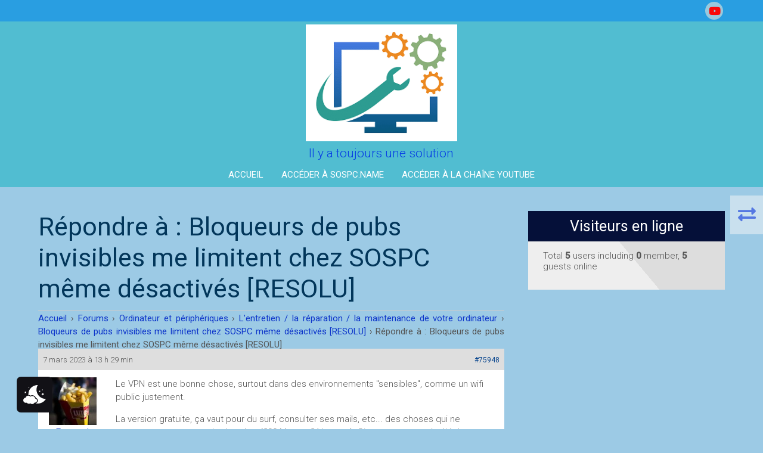

--- FILE ---
content_type: text/html; charset=UTF-8
request_url: https://forumsospc.fr/forums/R%C3%A9pondre/75948/
body_size: 16504
content:
<!DOCTYPE html>
<html lang="fr-FR">
<head>
<meta charset="UTF-8" />
<meta name="viewport" content="width=device-width" />
<link rel="profile" href="https://gmpg.org/xfn/11" />
<link rel="pingback" href="https://forumsospc.fr/xmlrpc.php" />
<title>Forum Sospc.fr</title>
<link rel="dns-prefetch" href="//tracker.wpserveur.net"><meta name='robots' content='max-image-preview:large' />
 <style type="text/css" class="darkmysite_inline_css"> :root { --darkmysite_dark_mode_bg: #0f0f0f; --darkmysite_dark_mode_secondary_bg: #171717; --darkmysite_dark_mode_text_color: #bebebe; --darkmysite_dark_mode_link_color: #ffffff; --darkmysite_dark_mode_link_hover_color: #cccccc; --darkmysite_dark_mode_input_bg: #2d2d2d; --darkmysite_dark_mode_input_text_color: #bebebe; --darkmysite_dark_mode_input_placeholder_color: #989898; --darkmysite_dark_mode_border_color: #4a4a4a; --darkmysite_dark_mode_btn_bg: #2d2d2d; --darkmysite_dark_mode_btn_text_color: #bebebe; } </style> <style type="text/css" class="darkmysite_inline_css"> .darkmysite_dark_mode_enabled::-webkit-scrollbar { background: #29292a !important; } .darkmysite_dark_mode_enabled::-webkit-scrollbar-track { background: #29292a !important; } .darkmysite_dark_mode_enabled::-webkit-scrollbar-thumb { background-color: #52565a !important; } .darkmysite_dark_mode_enabled::-webkit-scrollbar-corner { background-color: #52565a !important; } .darkmysite_dark_mode_enabled::-webkit-scrollbar-button { background-color: transparent !important; background-repeat: no-repeat !important; background-size: contain !important; background-position: center !important; } .darkmysite_dark_mode_enabled::-webkit-scrollbar-button:start { background-image: url(https://forumsospc.fr/wp-content/plugins/darkmysite/assets/img/others/scroll_arrow_up.svg) !important; } .darkmysite_dark_mode_enabled::-webkit-scrollbar-button:end { background-image: url(https://forumsospc.fr/wp-content/plugins/darkmysite/assets/img/others/scroll_arrow_down.svg) !important; } .darkmysite_dark_mode_enabled::-webkit-scrollbar-button:start:horizontal { background-image: url(https://forumsospc.fr/wp-content/plugins/darkmysite/assets/img/others/scroll_arrow_left.svg) !important; } .darkmysite_dark_mode_enabled::-webkit-scrollbar-button:end:horizontal { background-image: url(https://forumsospc.fr/wp-content/plugins/darkmysite/assets/img/others/scroll_arrow_right.svg) !important; }</style> <script type="text/javascript" class="darkmysite_inline_js"> var darkmysite_switch_unique_id = "671189888"; var darkmysite_is_this_admin_panel = "0"; var darkmysite_enable_default_dark_mode = "0"; var darkmysite_enable_os_aware = "1"; var darkmysite_enable_keyboard_shortcut = "1"; var darkmysite_enable_time_based_dark = "0"; var darkmysite_time_based_dark_start = "19:00"; var darkmysite_time_based_dark_stop = "07:00"; var darkmysite_alternative_dark_mode_switch = ""; var darkmysite_enable_low_image_brightness = "1"; var darkmysite_image_brightness_to = "80"; var darkmysite_enable_image_grayscale = "0"; var darkmysite_image_grayscale_to = "80"; var darkmysite_enable_bg_image_darken = "1"; var darkmysite_bg_image_darken_to = "60"; var darkmysite_enable_invert_inline_svg = "0"; var darkmysite_enable_low_video_brightness = "1"; var darkmysite_video_brightness_to = "80"; var darkmysite_enable_video_grayscale = "0"; var darkmysite_video_grayscale_to = "80"; var darkmysite_disallowed_elements = ".darkmysite_ignore, .darkmysite_ignore *, .darkmysite_switch, .darkmysite_switch *, .wp-block-button__link, .wp-block-button__link *"; </script><link rel='dns-prefetch' href='//fonts.googleapis.com' />
<link rel="alternate" type="application/rss+xml" title="Forum Sospc.fr &raquo; Flux" href="https://forumsospc.fr/feed/" />
<link rel="alternate" type="application/rss+xml" title="Forum Sospc.fr &raquo; Flux des commentaires" href="https://forumsospc.fr/comments/feed/" />
<link rel="alternate" title="oEmbed (JSON)" type="application/json+oembed" href="https://forumsospc.fr/wp-json/oembed/1.0/embed?url=https%3A%2F%2Fforumsospc.fr%2Fforums%2FR%C3%A9pondre%2F75948%2F" />
<link rel="alternate" title="oEmbed (XML)" type="text/xml+oembed" href="https://forumsospc.fr/wp-json/oembed/1.0/embed?url=https%3A%2F%2Fforumsospc.fr%2Fforums%2FR%C3%A9pondre%2F75948%2F&#038;format=xml" />
<style id='wp-img-auto-sizes-contain-inline-css'>
img:is([sizes=auto i],[sizes^="auto," i]){contain-intrinsic-size:3000px 1500px}
/*# sourceURL=wp-img-auto-sizes-contain-inline-css */
</style>
<link rel='stylesheet' id='bbp-default-css' href='https://forumsospc.fr/wp-content/plugins/bbpress/templates/default/css/bbpress.min.css' media='all' />
<link rel='stylesheet' id='cbxuseronline-public-css' href='https://forumsospc.fr/wp-content/plugins/cbxuseronline/includes/../assets/css/cbxuseronline-public.css' media='all' />
<link rel='stylesheet' id='darkmysite-client-main-css' href='https://forumsospc.fr/wp-content/plugins/darkmysite/assets/css/client_main.css' media='all' />
<link rel='stylesheet' id='hm_bbpui-css' href='https://forumsospc.fr/wp-content/plugins/image-upload-for-bbpress/css/bbp-image-upload.css' media='all' />
<link rel='stylesheet' id='pmpro_frontend_base-css' href='https://forumsospc.fr/wp-content/plugins/paid-memberships-pro/css/frontend/base.css' media='all' />
<link rel='stylesheet' id='pmpro_frontend_variation_1-css' href='https://forumsospc.fr/wp-content/plugins/paid-memberships-pro/css/frontend/variation_1.css' media='all' />
<link rel='stylesheet' id='wp-monalisa-css' href='https://forumsospc.fr/wp-content/plugins/wp-monalisa/wp-monalisa-default.css' media='all' />
<link rel='stylesheet' id='wp-polls-css' href='https://forumsospc.fr/wp-content/plugins/wp-polls/polls-css.css' media='all' />
<style id='wp-polls-inline-css'>
.wp-polls .pollbar {
	margin: 1px;
	font-size: 6px;
	line-height: 8px;
	height: 8px;
	background-image: url('https://forumsospc.fr/wp-content/plugins/wp-polls/images/default/pollbg.gif');
	border: 1px solid #c8c8c8;
}

/*# sourceURL=wp-polls-inline-css */
</style>
<link rel='stylesheet' id='associationx-style-css' href='https://forumsospc.fr/wp-content/themes/associationx-extend/style.css' media='all' />
<link crossorigin="anonymous" rel='stylesheet' id='associationx-gfonts1-css' href='//fonts.googleapis.com/css?family=Roboto%3A100%2C100i%2C300%2C300i%2C400%2C400i%2C500%2C500i' media='all' />
<link rel='stylesheet' id='dashicons-css' href='https://forumsospc.fr/wp-includes/css/dashicons.min.css' media='all' />
<link rel='stylesheet' id='d5-bbpress-css' href='https://forumsospc.fr/wp-content/themes/associationx-extend/css/bbp.css' media='all' />
<link rel='stylesheet' id='font-awesome5-css' href='https://forumsospc.fr/wp-content/themes/associationx-extend/css/fawsome-all.css' media='all' />
<link rel='stylesheet' id='associationx-responsive-css' href='https://forumsospc.fr/wp-content/themes/associationx-extend/style-responsive.css' media='all' />
<link rel='stylesheet' id='d5-custom-style-css' href='https://forumsospc.fr/wp-content/themes/associationx-extend/css/custom-css.css' media='all' />
<style id='d5-custom-style-inline-css'>
.credit { display: none;}body.maintainance-mode.mmodefchange{background-image:none;}.post-container, .narrowcontent #content{border-radius: 5px; overflow: hidden; }.post-container:hover .fpthumb img {transform:none;}#site-con.d5_forums_page .narrowcontent .narrowwidth{width:0%;}#site-con.d5_forums_page{background-image:none;}#site-con.d5_forums_page #bbpress-forums li.bbp-header, #site-con.d5_forums_page #bbpress-forums li.bbp-footer, #site-con.d5_forums_page #bbpress-forums .subscription-toggle, #site-con.d5_forums_page #bbp_search_submit, #site-con.d5_forums_page #bbp_search_submit:hover{background-color:;}#site-con.d5_forums_page #bbpress-forums .bbp-submit-wrapper button, #site-con.d5_forums_page #bbpress-forums #bbp-your-profile fieldset.submit button{background:;}#site-con.d5_forums_page input[type="text"]:focus{border-color:;}#site-con.d5_forums_page a{color:;}#site-con.d5_forums_page a:hover{color:;}#site-con.d5_forums_page .narrowcontent #content{background:;}.bbcontent .noticespace{background:;}#bbpress-forums .bbp-topics-front ul.super-sticky, #bbpress-forums .bbp-topics ul.super-sticky, #bbpress-forums .bbp-topics ul.sticky, #bbpress-forums .bbp-forum-content ul.sticky{background-color:!important;}.se-pre-con{background-image:url("");}#main-menu-con .mainmenu-parent > ul > li:hover{background-color:rgba(18,98,218,0.62);}#main-menu-con .mainmenu-parent > ul > li > a:hover{border-color:rgba(18,98,218,0.62);}#footer-content{background-color:#3283e5;background-image:none;}.site-description{color:#063ee5;}@media screen and (min-width: 1280px) { #header-content{ flex-direction: column; align-items: center; } #header.smallheader #header-content { flex-direction: row; } #main-menu-con, #main-menu-con.mmenuvtop, #main-menu-con.mmenuvbottom, #logotitle { align-self: auto; max-width: 100%; } img.site-logo { max-width: 300px; } }img.site-logo{max-height:206px;}#header { z-index:99991; position:relative; }@media screen and (min-width: 1280px){}.box-icon { box-shadow: 0 0 0 130px #051039 inset; } .featured-box:hover .box-icon, .featured-box:hover h3.ftitle { border-color:  #051039; color: #051039; } .featured-box:hover .fblinktxt{ background: #051039; } .topfboxes .featured-box { width: calc(33.333333333333% - 30px); } .topfboxes .featured-box .fdescription, .stkfeatured p{text-align:left;}body{background-color:#9ccae5;background-image:none;}#sitetoppart{background-color:#9ccae5;background-image:none;}.contactcontainer{background-image: url("https://forumsospc728.d.wpstage.net/wp-content/themes/associationx-extend/images/contact.jpg");}#header{background-color:#51bdd1;background-image:none;}.top-menu-con-container{background:rgba(14,136,237,0.59);}#header .social a::before, #header .social a.sliconimg{background-color:#99c9dd;}.display-box{background-image: url("https://forumsospc728.d.wpstage.net/wp-content/themes/associationx-extend/images/displaybox.jpg");}.dismask{background-image: url("https://forumsospc728.d.wpstage.net/wp-content/themes/associationx-extend/images/mask.png");}#sldvidmask{background-image: url("https://forumsospc728.d.wpstage.net/wp-content/themes/associationx-extend/images/mask.png");}#mainslider .slidecaptions{background-image: url("https://forumsospc728.d.wpstage.net/wp-content/themes/associationx-extend/images/mask.png");}
/*# sourceURL=d5-custom-style-inline-css */
</style>
<link rel='stylesheet' id='gdbto-front-css' href='https://forumsospc.fr/wp-content/plugins/gd-bbpress-tools/css/front.min.css' media='all' />
<link rel='stylesheet' id='gdatt-attachments-css' href='https://forumsospc.fr/wp-content/plugins/gd-bbpress-attachments/css/front.min.css' media='all' />
<link rel='stylesheet' id='wp-pagenavi-css' href='https://forumsospc.fr/wp-content/plugins/wp-pagenavi/pagenavi-css.css' media='all' />
<style id='wp-typography-custom-inline-css'>
sub, sup{font-size: 75%;line-height: 100%}sup{vertical-align: 60%}sub{vertical-align: -10%}.amp{font-family: Baskerville, "Goudy Old Style", Palatino, "Book Antiqua", "Warnock Pro", serif;font-size: 1.1em;font-style: italic;font-weight: normal;line-height: 1em}.caps{font-size: 90%}.dquo{margin-left: -0.4em}.quo{margin-left: -0.2em}.pull-single{margin-left: -0.15em}.push-single{margin-right: 0.15em}.pull-double{margin-left: -0.38em}.push-double{margin-right: 0.38em}
/*# sourceURL=wp-typography-custom-inline-css */
</style>
<style id='wp-typography-safari-font-workaround-inline-css'>
body {-webkit-font-feature-settings: "liga";font-feature-settings: "liga";-ms-font-feature-settings: normal;}
/*# sourceURL=wp-typography-safari-font-workaround-inline-css */
</style>
<script src="https://forumsospc.fr/wp-includes/js/jquery/jquery.min.js" id="jquery-core-js"></script>
<script src="https://forumsospc.fr/wp-includes/js/jquery/jquery-migrate.min.js" id="jquery-migrate-js"></script>
<script src="https://forumsospc.fr/wp-content/plugins/wp-monalisa/wpml_script.js" id="wpml_script-js"></script>
<script src="https://forumsospc.fr/wp-content/plugins/darkmysite/assets/js/client_main.js" id="darkmysite-client-main-js"></script>
<script src="https://forumsospc.fr/wp-content/plugins/image-upload-for-bbpress/js/bbp-image-upload.js" id="hm_bbpui-js"></script>
<script src="https://forumsospc.fr/wp-content/themes/associationx-extend/js/menu.js" id="associationx-menu-style-js"></script>
<script src="https://forumsospc.fr/wp-content/themes/associationx-extend/js/modernizr.min.js" id="d5-modernizr-js"></script>
<script src="https://forumsospc.fr/wp-content/themes/associationx-extend/js/smooth-scroll.min.js" id="asstion-ss-js-js"></script>
<script src="https://forumsospc.fr/wp-content/themes/associationx-extend/js/toucheffects.js" id="asstion-toucheffects-js-js"></script>
<script src="https://forumsospc.fr/wp-content/themes/associationx-extend/js/scrollReveal.min.js" id="asso-animation-js-js"></script>
<script src="https://forumsospc.fr/wp-content/themes/associationx-extend/js/fpage-inani.js" id="asso-animation-fpjs-js"></script>
<script src="https://forumsospc.fr/wp-content/themes/associationx-extend/js/rightsbaronoff.js" id="rghtsbenadis-js"></script>
<link rel="https://api.w.org/" href="https://forumsospc.fr/wp-json/" /><link rel='shortlink' href='https://forumsospc.fr/?p=75948' />
        <style>
            #wp-admin-bar-wps-link > a:before {
                content: url('https://www.wpserveur.net/wp-content/themes/wpserveur/img/WP.svg');
                width: 24px;
            }
        </style>
		<style id="pmpro_colors">:root {
	--pmpro--color--base: #ffffff;
	--pmpro--color--contrast: #222222;
	--pmpro--color--accent: #0c3d54;
	--pmpro--color--accent--variation: hsl( 199,75%,28.5% );
	--pmpro--color--border--variation: hsl( 0,0%,91% );
}</style><link rel="shortcut icon" href="https://forumsospc.fr/wp-content/uploads/2021/05/LOGO-CARRE-FORUM-2021.png" /><link rel="amphtml" href="https://forumsospc.fr/forums/R%C3%A9pondre/75948/?amp"><link rel="icon" href="https://forumsospc.fr/wp-content/uploads/2021/05/cropped-LOGO-CARRE-FORUM-2021-1-32x32.png" sizes="32x32" />
<link rel="icon" href="https://forumsospc.fr/wp-content/uploads/2021/05/cropped-LOGO-CARRE-FORUM-2021-1-192x192.png" sizes="192x192" />
<link rel="apple-touch-icon" href="https://forumsospc.fr/wp-content/uploads/2021/05/cropped-LOGO-CARRE-FORUM-2021-1-180x180.png" />
<meta name="msapplication-TileImage" content="https://forumsospc.fr/wp-content/uploads/2021/05/cropped-LOGO-CARRE-FORUM-2021-1-270x270.png" />
		<style id="wp-custom-css">
			
#bbpress-forums ul.status-closed, #bbpress-forums ul.status-closed a {
    color: #1b9505;
}		</style>
						<style type="text/css" id="c4wp-checkout-css">
					.woocommerce-checkout .c4wp_captcha_field {
						margin-bottom: 10px;
						margin-top: 15px;
						position: relative;
						display: inline-block;
					}
				</style>
							<style type="text/css" id="c4wp-v3-lp-form-css">
				.login #login, .login #lostpasswordform {
					min-width: 350px !important;
				}
				.wpforms-field-c4wp iframe {
					width: 100% !important;
				}
			</style>
			</head>

<body class="pmpro-variation_1 reply bbpress bbp-no-js wp-singular reply-template-default single single-reply postid-75948 wp-theme-associationx-extend pmpro-body-has-access" >
	
<script type="text/javascript" id="bbp-swap-no-js-body-class">
	document.body.className = document.body.className.replace( 'bbp-no-js', 'bbp-js' );
</script>

	<a class="skip-link screen-reader-text smscroll" href="#content"></a>
		<div id="resmwdt"></div>
    <div id="site-container">
     	<div id="sitetoppart">      			 
      		<div id ="header" class="haved5iconfont">
	<div class="box100 top-menu-con-container ">		<div class="box90">
			<div class="top-menu-con-items">
				<nav class="top-menu-con"></nav><div class="social social-link haved5iconfont"><a   class="sociallinkitem slicondefined"  href="https://www.youtube.com/@SOSPCChristophe/videos"  target="_blank"  ><span></span></a></div>  	
			</div>
		</div>   
</div>

				      
   	<div id ="header-content" class="box90">
		<!-- Site Titele and Description Goes Here -->
       	  
       	<a href="https://forumsospc.fr/" id="logotitle" class="logoandtitle "><img class="site-logo" skip-lazy skip_lazy no-lazy no_lazy src="https://forumsospc.fr/wp-content/uploads/2021/05/LOGO-CARRE-FORUM-2021.png" alt="Forum Sospc.fr" /><h1 class="site-title-hidden">Forum Sospc.fr<h2 class="site-description">Il y a toujours une solution</h2></a>
        <!-- Site Main Menu Goes Here -->
                <a id="mobile-menu" class="mmenucon" href="#!"></a>
        <nav id="main-menu-con" class="mmenucon mmenuvcenter">
			<div id="mainmenuparent" class="mainmenu-parent"><ul id="main-menu-items-con" class="main-menu-items"><li id="menu-item-13" class="menu-item menu-item-type-custom menu-item-object-custom menu-item-home menu-item-13"><a href="https://forumsospc.fr" title="ben là c&#039;est...l&#039;accueil !" class="d5menuanchor smscroll">Accueil</a></li>
<li id="menu-item-7013" class="menu-item menu-item-type-custom menu-item-object-custom menu-item-7013"><a href="https://sospc.name" title="Des centaines de tutoriels pour vous aider à entretenir et réparer vos ordinateurs !" class="d5menuanchor smscroll">Accéder à Sospc.name</a></li>
<li id="menu-item-96956" class="menu-item menu-item-type-custom menu-item-object-custom menu-item-96956"><a href="https://www.youtube.com/@SOSPCChristophe/videos" class="d5menuanchor smscroll">Accéder à la Chaîne YouTube</a></li>
<li id="d5woocartcount" class="wccartmenuitemx withd5tooltip"></li><li id="mobilemenuclose" class="haved5iconfont noshow"><a id="mmenucloselink" class="menu-close-icon  fa-times" href="#!"></a></li></ul></div>        </nav>      
  	</div><!-- #header-content -->      
</div><!-- #header -->      
<div id="topadjust" dataspx="mmenuvcenter" ></div>
<div class="clear"></div>      		<div id="site-con"><div id="pagename" class="d5_forums_page"></div>
<div id="container" class="bbsinpgcon box90 ">
	<div id="containerin">		
		<div id="content" class="bbcontent bbpage ribboncon">

					    
				<div class="bb-postitem narrowwidth post-75948 reply type-reply status-publish hentry pmpro-has-access" id="bppg-75948">
											<h1 class="page-title">Répondre à&nbsp;: Bloqueurs de pubs invisibles me limitent chez SOSPC même désactivés [RESOLU]</h1>
						<div class="content-ver-sep"></div>
								
					<div class="entrytext">				
												<div class="bbcontxt">
<div id="bbpress-forums" class="bbpress-wrapper">

	<div class="bbp-breadcrumb"><p><a href="https://forumsospc.fr" class="bbp-breadcrumb-home">Accueil</a> <span class="bbp-breadcrumb-sep">&rsaquo;</span> <a href="https://forumsospc.fr/forums/" class="bbp-breadcrumb-root">Forums</a> <span class="bbp-breadcrumb-sep">&rsaquo;</span> <a href="https://forumsospc.fr/forums/ForumSOSPC.fr/ordinateur-et-peripheriques/" class="bbp-breadcrumb-forum">Ordinateur et périphériques</a> <span class="bbp-breadcrumb-sep">&rsaquo;</span> <a href="https://forumsospc.fr/forums/ForumSOSPC.fr/ordinateur-et-peripheriques/lentretien-la-reparation-de-votre-ordinateur/" class="bbp-breadcrumb-forum">L’entretien / la réparation / la maintenance de votre ordinateur</a> <span class="bbp-breadcrumb-sep">&rsaquo;</span> <a href="https://forumsospc.fr/forums/Sujet/bloqueurs-de-pubs-invisibles-me-limitent-chez-sospc-meme-desactives/" class="bbp-breadcrumb-topic">Bloqueurs de pubs invisibles me limitent chez SOSPC même désactivés [RESOLU]</a> <span class="bbp-breadcrumb-sep">&rsaquo;</span> <span class="bbp-breadcrumb-current">Répondre à&nbsp;: Bloqueurs de pubs invisibles me limitent chez SOSPC même désactivés [RESOLU]</span></p></div>
	
	
		
<div id="post-75948" class="bbp-reply-header">
	<div class="bbp-meta">
		<span class="bbp-reply-post-date">7 mars 2023 &agrave; 13 h 29 min</span>

		
		<a href="https://forumsospc.fr/forums/Sujet/bloqueurs-de-pubs-invisibles-me-limitent-chez-sospc-meme-desactives/#post-75948" class="bbp-reply-permalink">#75948</a>

		
		<span class="bbp-admin-links"></span>
		
	</div><!-- .bbp-meta -->
</div><!-- #post-75948 -->

<div class="loop-item--1 user-id-2195 bbp-parent-forum-3655 bbp-parent-topic-75878 bbp-reply-position-9 even  post-75948 reply type-reply status-publish hentry pmpro-has-access">
	<div class="bbp-reply-author">

		
		<a href="https://forumsospc.fr/forums/Utilisateurs/9f607953546af00e80d73590e8fa5bacb92aea72/" title="Voir le profil de Fernand" class="bbp-author-link"><span  class="bbp-author-avatar"><img alt='Avatar photo' src='https://forumsospc.fr/wp-content/uploads/2019/01/Fernand_avatar_1685703263-110x110.jpeg' srcset='https://forumsospc.fr/wp-content/uploads/2019/01/Fernand_avatar_1685703263.jpeg 2x' class='avatar avatar-110 photo' height='110' width='110' loading='lazy' decoding='async'/></span><span  class="bbp-author-name">Fernand</span></a><div class="bbp-author-role">Modérateur</div>
		
		
	</div><!-- .bbp-reply-author -->

	<div class="bbp-reply-content">

		
		<p>Le VPN est une bonne chose, surtout dans des environnements "sensibles", comme un wifi public justement.</p>
<p>La version gratuite, ça vaut pour du surf, consulter ses mails, etc... des choses qui ne consomment pas trop de données (200 Mo par 24 heures). Si on commence à télécharger, on aurat vite consommé ses données.</p>
<p>A part ça, c'est un bon VPN, et c'est une bonne chose de l'activer par défaut.</p>
<p>Toutefois, un VPN a aussi ses revers : depuis un certain temps, il y a de plus en plus de sites qui détectent qu'on utilise un VPN et qui interdisent l'accès dans ce cas (SOSPC.NAME en fait d'ailleurs partie, comme le site de mon supermarché habituel, etc...).</p>
<p>Pour ma part, avant que Kaspersky ne lance son VPN maison, j'étais déjà abonné (et je le suis toujours) à un autre VPN payant, (IPVanish : <a href="https://www.ipvanish.com/fr/" rel="nofollow">https://www.ipvanish.com/fr/</a>) mais si un jour IPVanish fermait ses portes, il est probable que je m'abonnerais à celui de Kaspersky.</p>
<p><a href="https://sospc.name/pourquoi-utiliser-vpn-payant/" rel="nofollow">https://sospc.name/pourquoi-utiliser-vpn-payant/</a></p>
<p><a href="https://www.journaldugeek.com/vpn/kaspersky/" rel="nofollow">https://www.journaldugeek.com/vpn/kaspersky/</a></p>
<p>&nbsp;</p>
<p>&nbsp;</p>
<p>&nbsp;</p>
<p>&nbsp;</p>
<div class="bbp-signature"><p>Lorsque vous postez une demande d'aide sur le forum, il est INDISPENSABLE de nous fournir le rapport GFXplorer et le modèle EXACT de votre ordinateur (étiquette au dos du portable ou sous la batterie dans le compartiment batterie généralement), merci.</p>
</div>
		
	</div><!-- .bbp-reply-content -->
</div><!-- .reply -->

	
	
</div>
</div>
					</div>
								
				</div>
				
		</div>
					<script>
				jQuery(document).ready(function(){ 
										jQuery('.bbp-the-content').attr('placeholder', 'All Links of This Forum are No Follow. Any Spamming Content that is not related to the Site will be Removed. All Spamming Users and their E-Mails will be Banned and Published in the Spammers Lists');
									});
			</script>
				<div id="right-sidebar" class="rightsbare"><aside id="cbxuseronline-4" class="twocolorw widget cbxuseronline-class" data-sr="enter right, move 60px, over 1s, wait 0.5s"><h3 class="widget-title">Visiteurs en&nbsp;ligne</h3><div class="cbxuseronline cbxuseronline_widget"><p class="cbxuseronline_total_count">Total <strong>5</strong> users including <strong>0</strong> member, <strong>5</strong> guests online</p></div></aside><aside id="bbp_login_widget-12" class="twocolorw widget bbp_widget_login" data-sr="enter right, move 60px, over 1s, wait 0.5s"><h3 class="widget-title">Connexion / Inscription c’est par&nbsp;ici&nbsp;!</h3>
			<form method="post" action="https://forumsospc.fr/connecter/" class="bbp-login-form">
				<fieldset class="bbp-form">
					<legend>Connexion</legend>

					<div class="bbp-username">
						<label for="user_login">Identifiant: </label>
						<input type="text" name="log" value="" size="20" maxlength="100" id="user_login" autocomplete="off" />
					</div>

					<div class="bbp-password">
						<label for="user_pass">Mot de passe: </label>
						<input type="password" name="pwd" value="" size="20" id="user_pass" autocomplete="off" />
					</div>

					<div class="bbp-remember-me">
						<input type="checkbox" name="rememberme" value="forever"  id="rememberme" />
						<label for="rememberme">Rester connect&eacute;</label>
					</div>

					<!-- CAPTCHA added with CAPTCHA 4WP plugin. More information: https://captcha4wp.com --><div class="c4wp_captcha_field" style="margin-bottom: 10px" data-nonce="25b840cfcd"><div id="c4wp_captcha_field_1" class="c4wp_captcha_field_div"></div></div><!-- / CAPTCHA by CAPTCHA 4WP plugin -->
					<div class="bbp-submit-wrapper">

						<button type="submit" name="user-submit" id="user-submit" class="button submit user-submit">Connexion</button>

						
	<input type="hidden" name="user-cookie" value="1" />

	<input type="hidden" id="bbp_redirect_to" name="redirect_to" value="https://forumsospc.fr/forums/R%C3%A9pondre/75948/" /><input type="hidden" id="_wpnonce" name="_wpnonce" value="195aaea766" /><input type="hidden" name="_wp_http_referer" value="/forums/R%C3%A9pondre/75948/" />
					</div>

					
						<div class="bbp-login-links">

							
								<a href="https://sospc.name/compte-dadherent/niveaux-dadhesion/" title="Inscription" class="bbp-register-link">Inscription</a>

							
							
								<a href="https://forumsospc.fr/connecter/?action=lostpassword" title="Mot de passe oubli&eacute;" class="bbp-lostpass-link">Mot de passe oubli&eacute;</a>

							
						</div>

					
				</fieldset>
			</form>

		</aside></div>	</div>
</div>
		</div><!-- #site-con -->		
	</div><!-- #sitetoppart -->
	<div class="clear"></div>
<div id="bottomspace"></div>
<div id="sitebottompart">
	<div id="footer">
		<div id="footer-content">
			<div class="social social-link haved5iconfont"><a   class="sociallinkitem slicondefined"  href="https://www.youtube.com/@SOSPCChristophe/videos"  target="_blank"  ><span></span></a></div>				<div id="footerlogo"> 
					 
						<a href="https://forumsospc.fr/" class="logoandtitle"><img class="site-logo" src="https://forumsospc.fr/wp-content/uploads/2021/05/LOGO-CARRE-FORUM-2021.png" alt="Forum Sospc.fr" /><h1 class="site-title-hidden">Forum Sospc.fr</h1></a>
										<h2 class="site-des">Il y a toujours une solution</h2>				</div>
			<div id="footerbox" class="box90">
	<div id="footer-sidebar">
					<div class="footer-widgets">
				<aside id="bbp_replies_widget-15" class="widget widget_display_replies"><h3 class="widget-title">Réponses récentes</h3>
		<ul class="bbp-replies-widget">

			
				<li>

					<a href="https://forumsospc.fr/forums/Utilisateurs/9f607953546af00e80d73590e8fa5bacb92aea72/" title="Voir le profil de Fernand" class="bbp-author-link"><span  class="bbp-author-avatar"><img alt='Avatar photo' src='https://forumsospc.fr/wp-content/uploads/2019/01/Fernand_avatar_1685703263-30x30.jpeg' srcset='https://forumsospc.fr/wp-content/uploads/2019/01/Fernand_avatar_1685703263-60x60.jpeg 2x' class='avatar avatar-30 photo' height='30' width='30' loading='lazy' decoding='async'/></span><span  class="bbp-author-name">Fernand</span></a> sur <a class="bbp-reply-topic-title" href="https://forumsospc.fr/forums/Sujet/achat-nouveau-pc-mini-pc-barebone-nuc-comment-faire-son-choix/page/4/#post-97550" title="2 barrettes de 16Go HyperX Fury ? Oui, pourquoi p&hellip;">Achat nouveau PC : Mini PC, Barebone, NUC … comment faire son&nbsp;choix&nbsp;?</a> <time datetime="2026-01-21 21:10:42">il y a 15 heures et 5 minutes</time>
				</li>

			
				<li>

					<a href="https://forumsospc.fr/forums/Utilisateurs/27a813c09f23b19a486ae6e7b83e816969a2ddf6/" title="Voir le profil de Patrick" class="bbp-author-link"><span  class="bbp-author-avatar"><img alt='' src='https://secure.gravatar.com/avatar/b41ae3efb5ab5c404891433f52f85ca7e7ef8cb250458cfa53b37362c891f8d2?s=30&#038;r=g' srcset='https://secure.gravatar.com/avatar/b41ae3efb5ab5c404891433f52f85ca7e7ef8cb250458cfa53b37362c891f8d2?s=60&#038;r=g 2x' class='avatar avatar-30 photo' height='30' width='30' loading='lazy' decoding='async'/></span><span  class="bbp-author-name">Patrick</span></a> sur <a class="bbp-reply-topic-title" href="https://forumsospc.fr/forums/Sujet/achat-nouveau-pc-mini-pc-barebone-nuc-comment-faire-son-choix/page/4/#post-97548" title="Hello Fernand,
En effet, c&#039;est inquiétant pour le&hellip;">Achat nouveau PC : Mini PC, Barebone, NUC … comment faire son&nbsp;choix&nbsp;?</a> <time datetime="2026-01-18 13:12:58">il y a 3 jours et 23 heures</time>
				</li>

			
				<li>

					<a href="https://forumsospc.fr/forums/Utilisateurs/9f607953546af00e80d73590e8fa5bacb92aea72/" title="Voir le profil de Fernand" class="bbp-author-link"><span  class="bbp-author-avatar"><img alt='Avatar photo' src='https://forumsospc.fr/wp-content/uploads/2019/01/Fernand_avatar_1685703263-30x30.jpeg' srcset='https://forumsospc.fr/wp-content/uploads/2019/01/Fernand_avatar_1685703263-60x60.jpeg 2x' class='avatar avatar-30 photo' height='30' width='30' loading='lazy' decoding='async'/></span><span  class="bbp-author-name">Fernand</span></a> sur <a class="bbp-reply-topic-title" href="https://forumsospc.fr/forums/Sujet/achat-nouveau-pc-mini-pc-barebone-nuc-comment-faire-son-choix/page/4/#post-97538" title="Ah, ben voilà, comme je te disais, te voilà rassu&hellip;">Achat nouveau PC : Mini PC, Barebone, NUC … comment faire son&nbsp;choix&nbsp;?</a> <time datetime="2026-01-11 09:09:12">il y a 1 semaine et 4 jours</time>
				</li>

			
				<li>

					<a href="https://forumsospc.fr/forums/Utilisateurs/27a813c09f23b19a486ae6e7b83e816969a2ddf6/" title="Voir le profil de Patrick" class="bbp-author-link"><span  class="bbp-author-avatar"><img alt='' src='https://secure.gravatar.com/avatar/b41ae3efb5ab5c404891433f52f85ca7e7ef8cb250458cfa53b37362c891f8d2?s=30&#038;r=g' srcset='https://secure.gravatar.com/avatar/b41ae3efb5ab5c404891433f52f85ca7e7ef8cb250458cfa53b37362c891f8d2?s=60&#038;r=g 2x' class='avatar avatar-30 photo' height='30' width='30' loading='lazy' decoding='async'/></span><span  class="bbp-author-name">Patrick</span></a> sur <a class="bbp-reply-topic-title" href="https://forumsospc.fr/forums/Sujet/achat-nouveau-pc-mini-pc-barebone-nuc-comment-faire-son-choix/page/3/#post-97537" title="Hello !
Bon, j&#039;ai enfin pris le temps de jeter un&hellip;">Achat nouveau PC : Mini PC, Barebone, NUC … comment faire son&nbsp;choix&nbsp;?</a> <time datetime="2026-01-10 17:46:30">il y a 1 semaine et 4 jours</time>
				</li>

			
				<li>

					<a href="https://forumsospc.fr/forums/Utilisateurs/9f607953546af00e80d73590e8fa5bacb92aea72/" title="Voir le profil de Fernand" class="bbp-author-link"><span  class="bbp-author-avatar"><img alt='Avatar photo' src='https://forumsospc.fr/wp-content/uploads/2019/01/Fernand_avatar_1685703263-30x30.jpeg' srcset='https://forumsospc.fr/wp-content/uploads/2019/01/Fernand_avatar_1685703263-60x60.jpeg 2x' class='avatar avatar-30 photo' height='30' width='30' loading='lazy' decoding='async'/></span><span  class="bbp-author-name">Fernand</span></a> sur <a class="bbp-reply-topic-title" href="https://forumsospc.fr/forums/Sujet/liste-de-diffusion-sur-carnet-dadressesthunderbird/#post-97536" title="Castries, tu parles de l&#039;Hérault, au bord de la G&hellip;">Liste de diffusion sur carnet d’adressesThunderbird [RESOLU]</a> <time datetime="2026-01-10 14:14:07">il y a 1 semaine et 4 jours</time>
				</li>

			
				<li>

					<a href="https://forumsospc.fr/forums/Utilisateurs/d9b28e94ad270e8e7e1f67f806045844779ebc8d/" title="Voir le profil de Claude" class="bbp-author-link"><span  class="bbp-author-avatar"><img alt='' src='https://secure.gravatar.com/avatar/35c75c3a66fd4a59277d140329db0595a2334174a215ca9c15acac60df588093?s=30&#038;r=g' srcset='https://secure.gravatar.com/avatar/35c75c3a66fd4a59277d140329db0595a2334174a215ca9c15acac60df588093?s=60&#038;r=g 2x' class='avatar avatar-30 photo' height='30' width='30' loading='lazy' decoding='async'/></span><span  class="bbp-author-name">Claude</span></a> sur <a class="bbp-reply-topic-title" href="https://forumsospc.fr/forums/Sujet/liste-de-diffusion-sur-carnet-dadressesthunderbird/#post-97534" title="Affirmatif comme à l&#039;armée : résolu;
Bonne journé&hellip;">Liste de diffusion sur carnet d’adressesThunderbird [RESOLU]</a> <time datetime="2026-01-10 14:09:09">il y a 1 semaine et 4 jours</time>
				</li>

			
				<li>

					<a href="https://forumsospc.fr/forums/Utilisateurs/9f607953546af00e80d73590e8fa5bacb92aea72/" title="Voir le profil de Fernand" class="bbp-author-link"><span  class="bbp-author-avatar"><img alt='Avatar photo' src='https://forumsospc.fr/wp-content/uploads/2019/01/Fernand_avatar_1685703263-30x30.jpeg' srcset='https://forumsospc.fr/wp-content/uploads/2019/01/Fernand_avatar_1685703263-60x60.jpeg 2x' class='avatar avatar-30 photo' height='30' width='30' loading='lazy' decoding='async'/></span><span  class="bbp-author-name">Fernand</span></a> sur <a class="bbp-reply-topic-title" href="https://forumsospc.fr/forums/Sujet/liste-de-diffusion-sur-carnet-dadressesthunderbird/#post-97533" title="Lorsque vous postez une demande d&#039;aide sur le for&hellip;">Liste de diffusion sur carnet d’adressesThunderbird [RESOLU]</a> <time datetime="2026-01-10 13:20:45">il y a 1 semaine et 4 jours</time>
				</li>

			
				<li>

					<a href="https://forumsospc.fr/forums/Utilisateurs/71ad43eae37ffdb379e94cc728444596602683e3/" title="Voir le profil de MAB" class="bbp-author-link"><span  class="bbp-author-avatar"><img alt='Avatar photo' src='https://forumsospc.fr/wp-content/uploads/2023/12/cropped-chaton250-30x30.png' srcset='https://forumsospc.fr/wp-content/uploads/2023/12/cropped-chaton250-60x60.png 2x' class='avatar avatar-30 photo' height='30' width='30' loading='lazy' decoding='async'/></span><span  class="bbp-author-name">MAB</span></a> sur <a class="bbp-reply-topic-title" href="https://forumsospc.fr/forums/Sujet/liste-de-diffusion-sur-carnet-dadressesthunderbird/#post-97531" title="OK Claude
J&#039;en conclus que je peux mettre le suje&hellip;">Liste de diffusion sur carnet d’adressesThunderbird [RESOLU]</a> <time datetime="2026-01-10 13:19:48">il y a 1 semaine et 4 jours</time>
				</li>

			
				<li>

					<a href="https://forumsospc.fr/forums/Utilisateurs/9f607953546af00e80d73590e8fa5bacb92aea72/" title="Voir le profil de Fernand" class="bbp-author-link"><span  class="bbp-author-avatar"><img alt='Avatar photo' src='https://forumsospc.fr/wp-content/uploads/2019/01/Fernand_avatar_1685703263-30x30.jpeg' srcset='https://forumsospc.fr/wp-content/uploads/2019/01/Fernand_avatar_1685703263-60x60.jpeg 2x' class='avatar avatar-30 photo' height='30' width='30' loading='lazy' decoding='async'/></span><span  class="bbp-author-name">Fernand</span></a> sur <a class="bbp-reply-topic-title" href="https://forumsospc.fr/forums/Sujet/liste-de-diffusion-sur-carnet-dadressesthunderbird/#post-97530" title="Bonne année Claude (et tout le monde).
Ca arrive &hellip;">Liste de diffusion sur carnet d’adressesThunderbird [RESOLU]</a> <time datetime="2026-01-10 13:17:15">il y a 1 semaine et 4 jours</time>
				</li>

			
				<li>

					<a href="https://forumsospc.fr/forums/Utilisateurs/d9b28e94ad270e8e7e1f67f806045844779ebc8d/" title="Voir le profil de Claude" class="bbp-author-link"><span  class="bbp-author-avatar"><img alt='' src='https://secure.gravatar.com/avatar/35c75c3a66fd4a59277d140329db0595a2334174a215ca9c15acac60df588093?s=30&#038;r=g' srcset='https://secure.gravatar.com/avatar/35c75c3a66fd4a59277d140329db0595a2334174a215ca9c15acac60df588093?s=60&#038;r=g 2x' class='avatar avatar-30 photo' height='30' width='30' loading='lazy' decoding='async'/></span><span  class="bbp-author-name">Claude</span></a> sur <a class="bbp-reply-topic-title" href="https://forumsospc.fr/forums/Sujet/liste-de-diffusion-sur-carnet-dadressesthunderbird/#post-97529" title="Merci.
Je n&#039;avais pas vu le mini/icône à coté  de&hellip;">Liste de diffusion sur carnet d’adressesThunderbird [RESOLU]</a> <time datetime="2026-01-10 13:03:41">il y a 1 semaine et 4 jours</time>
				</li>

			
				<li>

					<a href="https://forumsospc.fr/forums/Utilisateurs/71ad43eae37ffdb379e94cc728444596602683e3/" title="Voir le profil de MAB" class="bbp-author-link"><span  class="bbp-author-avatar"><img alt='Avatar photo' src='https://forumsospc.fr/wp-content/uploads/2023/12/cropped-chaton250-30x30.png' srcset='https://forumsospc.fr/wp-content/uploads/2023/12/cropped-chaton250-60x60.png 2x' class='avatar avatar-30 photo' height='30' width='30' loading='lazy' decoding='async'/></span><span  class="bbp-author-name">MAB</span></a> sur <a class="bbp-reply-topic-title" href="https://forumsospc.fr/forums/Sujet/liste-de-diffusion-sur-carnet-dadressesthunderbird/#post-97528" title="Bonjour Claude,
Je ne suis pas certaine d&#039;avoir c&hellip;">Liste de diffusion sur carnet d’adressesThunderbird [RESOLU]</a> <time datetime="2026-01-10 11:43:22">il y a 1 semaine et 5 jours</time>
				</li>

			
				<li>

					<a href="https://forumsospc.fr/forums/Utilisateurs/9f607953546af00e80d73590e8fa5bacb92aea72/" title="Voir le profil de Fernand" class="bbp-author-link"><span  class="bbp-author-avatar"><img alt='Avatar photo' src='https://forumsospc.fr/wp-content/uploads/2019/01/Fernand_avatar_1685703263-30x30.jpeg' srcset='https://forumsospc.fr/wp-content/uploads/2019/01/Fernand_avatar_1685703263-60x60.jpeg 2x' class='avatar avatar-30 photo' height='30' width='30' loading='lazy' decoding='async'/></span><span  class="bbp-author-name">Fernand</span></a> sur <a class="bbp-reply-topic-title" href="https://forumsospc.fr/forums/Sujet/problemes-avec-ltsc-2021/page/2/#post-97526" title="Oh, ben mince alors, on croise les doigts, on ne &hellip;">Problèmes après installation de Windows 10 Ltsc&nbsp;2021</a> <time datetime="2026-01-10 07:56:58">il y a 1 semaine et 5 jours</time>
				</li>

			
				<li>

					<a href="https://forumsospc.fr/forums/Utilisateurs/4583d198750a3d187427cbd8ffe636e755f00181/" title="Voir le profil de Bearnais 64" class="bbp-author-link"><span  class="bbp-author-avatar"><img alt='' src='https://secure.gravatar.com/avatar/56b832ac20a2b2d646d7c5b4132db1e0ae2654cfecb5c4b964ba9d0ca21ae2fa?s=30&#038;r=g' srcset='https://secure.gravatar.com/avatar/56b832ac20a2b2d646d7c5b4132db1e0ae2654cfecb5c4b964ba9d0ca21ae2fa?s=60&#038;r=g 2x' class='avatar avatar-30 photo' height='30' width='30' loading='lazy' decoding='async'/></span><span  class="bbp-author-name">Bearnais 64</span></a> sur <a class="bbp-reply-topic-title" href="https://forumsospc.fr/forums/Sujet/problemes-avec-ltsc-2021/page/2/#post-97525" title="Bonjour Fernand,
Désolé pour le retard mais je so&hellip;">Problèmes après installation de Windows 10 Ltsc&nbsp;2021</a> <time datetime="2026-01-09 16:05:48">il y a 1 semaine et 5 jours</time>
				</li>

			
				<li>

					<a href="https://forumsospc.fr/forums/Utilisateurs/9f607953546af00e80d73590e8fa5bacb92aea72/" title="Voir le profil de Fernand" class="bbp-author-link"><span  class="bbp-author-avatar"><img alt='Avatar photo' src='https://forumsospc.fr/wp-content/uploads/2019/01/Fernand_avatar_1685703263-30x30.jpeg' srcset='https://forumsospc.fr/wp-content/uploads/2019/01/Fernand_avatar_1685703263-60x60.jpeg 2x' class='avatar avatar-30 photo' height='30' width='30' loading='lazy' decoding='async'/></span><span  class="bbp-author-name">Fernand</span></a> sur <a class="bbp-reply-topic-title" href="https://forumsospc.fr/forums/Sujet/achat-nouveau-pc-mini-pc-barebone-nuc-comment-faire-son-choix/page/3/#post-97521" title="Lorsque vous postez une demande d&#039;aide sur le for&hellip;">Achat nouveau PC : Mini PC, Barebone, NUC … comment faire son&nbsp;choix&nbsp;?</a> <time datetime="2026-01-08 22:35:01">il y a 1 semaine et 6 jours</time>
				</li>

			
				<li>

					<a href="https://forumsospc.fr/forums/Utilisateurs/darkiller99/" title="Voir le profil de Pierre13" class="bbp-author-link"><span  class="bbp-author-avatar"><img alt='Avatar photo' src='https://forumsospc.fr/wp-content/uploads/2019/01/Pierre13_avatar_1730205669-30x30.png' srcset='https://forumsospc.fr/wp-content/uploads/2019/01/Pierre13_avatar_1730205669-60x60.png 2x' class='avatar avatar-30 photo' height='30' width='30' loading='lazy' decoding='async'/></span><span  class="bbp-author-name">Pierre13</span></a> sur <a class="bbp-reply-topic-title" href="https://forumsospc.fr/forums/Sujet/achat-nouveau-pc-mini-pc-barebone-nuc-comment-faire-son-choix/page/3/#post-97520" title="P.S. Je connais et ai beaucoup pratiqué filezilla&hellip;">Achat nouveau PC : Mini PC, Barebone, NUC … comment faire son&nbsp;choix&nbsp;?</a> <time datetime="2026-01-08 22:01:22">il y a 1 semaine et 6 jours</time>
				</li>

			
				<li>

					<a href="https://forumsospc.fr/forums/Utilisateurs/darkiller99/" title="Voir le profil de Pierre13" class="bbp-author-link"><span  class="bbp-author-avatar"><img alt='Avatar photo' src='https://forumsospc.fr/wp-content/uploads/2019/01/Pierre13_avatar_1730205669-30x30.png' srcset='https://forumsospc.fr/wp-content/uploads/2019/01/Pierre13_avatar_1730205669-60x60.png 2x' class='avatar avatar-30 photo' height='30' width='30' loading='lazy' decoding='async'/></span><span  class="bbp-author-name">Pierre13</span></a> sur <a class="bbp-reply-topic-title" href="https://forumsospc.fr/forums/Sujet/achat-nouveau-pc-mini-pc-barebone-nuc-comment-faire-son-choix/page/3/#post-97518" title="@Fernand
oups    , lapsus, trop pressé, désolé!  &hellip;">Achat nouveau PC : Mini PC, Barebone, NUC … comment faire son&nbsp;choix&nbsp;?</a> <time datetime="2026-01-08 21:18:14">il y a 1 semaine et 6 jours</time>
				</li>

			
				<li>

					<a href="https://forumsospc.fr/forums/Utilisateurs/9f607953546af00e80d73590e8fa5bacb92aea72/" title="Voir le profil de Fernand" class="bbp-author-link"><span  class="bbp-author-avatar"><img alt='Avatar photo' src='https://forumsospc.fr/wp-content/uploads/2019/01/Fernand_avatar_1685703263-30x30.jpeg' srcset='https://forumsospc.fr/wp-content/uploads/2019/01/Fernand_avatar_1685703263-60x60.jpeg 2x' class='avatar avatar-30 photo' height='30' width='30' loading='lazy' decoding='async'/></span><span  class="bbp-author-name">Fernand</span></a> sur <a class="bbp-reply-topic-title" href="https://forumsospc.fr/forums/Sujet/achat-nouveau-pc-mini-pc-barebone-nuc-comment-faire-son-choix/page/3/#post-97511" title="Tu ne confonds pas FileZilla et CloneZilla ?
Clon&hellip;">Achat nouveau PC : Mini PC, Barebone, NUC … comment faire son&nbsp;choix&nbsp;?</a> <time datetime="2026-01-08 16:58:54">il y a 1 semaine et 6 jours</time>
				</li>

			
				<li>

					<a href="https://forumsospc.fr/forums/Utilisateurs/darkiller99/" title="Voir le profil de Pierre13" class="bbp-author-link"><span  class="bbp-author-avatar"><img alt='Avatar photo' src='https://forumsospc.fr/wp-content/uploads/2019/01/Pierre13_avatar_1730205669-30x30.png' srcset='https://forumsospc.fr/wp-content/uploads/2019/01/Pierre13_avatar_1730205669-60x60.png 2x' class='avatar avatar-30 photo' height='30' width='30' loading='lazy' decoding='async'/></span><span  class="bbp-author-name">Pierre13</span></a> sur <a class="bbp-reply-topic-title" href="https://forumsospc.fr/forums/Sujet/achat-nouveau-pc-mini-pc-barebone-nuc-comment-faire-son-choix/page/3/#post-97510" title="J&#039;ai essayé clonezilla 1 fois et ça marche vite e&hellip;">Achat nouveau PC : Mini PC, Barebone, NUC … comment faire son&nbsp;choix&nbsp;?</a> <time datetime="2026-01-08 11:03:30">il y a 2 semaines</time>
				</li>

			
		</ul>

		</aside>			</div>
					<div class="footer-widgets">
				<aside id="bbp_topics_widget-15" class="widget widget_display_topics"><h3 class="widget-title">Sujets récents</h3>
		<ul class="bbp-topics-widget freshness">

			
				<li>
					<a class="bbp-forum-title" href="https://forumsospc.fr/forums/Sujet/achat-nouveau-pc-mini-pc-barebone-nuc-comment-faire-son-choix/">Achat nouveau PC : Mini PC, Barebone, NUC … comment faire son&nbsp;choix&nbsp;?</a>

					
						par <span class="topic-author"><a href="https://forumsospc.fr/forums/Utilisateurs/27a813c09f23b19a486ae6e7b83e816969a2ddf6/" title="Voir le profil de Patrick" class="bbp-author-link"><span  class="bbp-author-avatar"><img alt='' src='https://secure.gravatar.com/avatar/b41ae3efb5ab5c404891433f52f85ca7e7ef8cb250458cfa53b37362c891f8d2?s=30&#038;r=g' srcset='https://secure.gravatar.com/avatar/b41ae3efb5ab5c404891433f52f85ca7e7ef8cb250458cfa53b37362c891f8d2?s=60&#038;r=g 2x' class='avatar avatar-30 photo' height='30' width='30' loading='lazy' decoding='async'/></span><span  class="bbp-author-name">Patrick</span></a></span>
					
					
						<div>il y a 15 heures et 5 minutes</div>

					
				</li>

			
				<li>
					<a class="bbp-forum-title" href="https://forumsospc.fr/forums/Sujet/liste-de-diffusion-sur-carnet-dadressesthunderbird/">Liste de diffusion sur carnet d’adressesThunderbird [RESOLU]</a>

					
						par <span class="topic-author"><a href="https://forumsospc.fr/forums/Utilisateurs/d9b28e94ad270e8e7e1f67f806045844779ebc8d/" title="Voir le profil de Claude" class="bbp-author-link"><span  class="bbp-author-avatar"><img alt='' src='https://secure.gravatar.com/avatar/35c75c3a66fd4a59277d140329db0595a2334174a215ca9c15acac60df588093?s=30&#038;r=g' srcset='https://secure.gravatar.com/avatar/35c75c3a66fd4a59277d140329db0595a2334174a215ca9c15acac60df588093?s=60&#038;r=g 2x' class='avatar avatar-30 photo' height='30' width='30' loading='lazy' decoding='async'/></span><span  class="bbp-author-name">Claude</span></a></span>
					
					
						<div>il y a 1 semaine et 4 jours</div>

					
				</li>

			
				<li>
					<a class="bbp-forum-title" href="https://forumsospc.fr/forums/Sujet/problemes-avec-ltsc-2021/">Problèmes après installation de Windows 10 Ltsc&nbsp;2021</a>

					
						par <span class="topic-author"><a href="https://forumsospc.fr/forums/Utilisateurs/4583d198750a3d187427cbd8ffe636e755f00181/" title="Voir le profil de Bearnais 64" class="bbp-author-link"><span  class="bbp-author-avatar"><img alt='' src='https://secure.gravatar.com/avatar/56b832ac20a2b2d646d7c5b4132db1e0ae2654cfecb5c4b964ba9d0ca21ae2fa?s=30&#038;r=g' srcset='https://secure.gravatar.com/avatar/56b832ac20a2b2d646d7c5b4132db1e0ae2654cfecb5c4b964ba9d0ca21ae2fa?s=60&#038;r=g 2x' class='avatar avatar-30 photo' height='30' width='30' loading='lazy' decoding='async'/></span><span  class="bbp-author-name">Bearnais 64</span></a></span>
					
					
						<div>il y a 1 semaine et 5 jours</div>

					
				</li>

			
				<li>
					<a class="bbp-forum-title" href="https://forumsospc.fr/forums/Sujet/meilleurs-voeux-pour-2026/">MEILLEURS VOEUX POUR&nbsp;2026&nbsp;!</a>

					
						par <span class="topic-author"><a href="https://forumsospc.fr/forums/Utilisateurs/9f607953546af00e80d73590e8fa5bacb92aea72/" title="Voir le profil de Fernand" class="bbp-author-link"><span  class="bbp-author-avatar"><img alt='Avatar photo' src='https://forumsospc.fr/wp-content/uploads/2019/01/Fernand_avatar_1685703263-30x30.jpeg' srcset='https://forumsospc.fr/wp-content/uploads/2019/01/Fernand_avatar_1685703263-60x60.jpeg 2x' class='avatar avatar-30 photo' height='30' width='30' loading='lazy' decoding='async'/></span><span  class="bbp-author-name">Fernand</span></a></span>
					
					
						<div>il y a 2 semaines et 5 jours</div>

					
				</li>

			
				<li>
					<a class="bbp-forum-title" href="https://forumsospc.fr/forums/Sujet/mise-a-jour-edge-impossible/">Mise à jour Edge impossible. [NON-RESOLU]</a>

					
						par <span class="topic-author"><a href="https://forumsospc.fr/forums/Utilisateurs/d46b87a0a442e515b460ac6a68a217d564e25703/" title="Voir le profil de D i d i e r" class="bbp-author-link"><span  class="bbp-author-avatar"><img alt='' src='https://secure.gravatar.com/avatar/31c7ec7573cb235f35f4e8f465814d83a6e9b4902aef5299c502d1f89993f234?s=30&#038;r=g' srcset='https://secure.gravatar.com/avatar/31c7ec7573cb235f35f4e8f465814d83a6e9b4902aef5299c502d1f89993f234?s=60&#038;r=g 2x' class='avatar avatar-30 photo' height='30' width='30' loading='lazy' decoding='async'/></span><span  class="bbp-author-name">D i d i e r</span></a></span>
					
					
						<div>il y a 1 mois</div>

					
				</li>

			
				<li>
					<a class="bbp-forum-title" href="https://forumsospc.fr/forums/Sujet/probleme-pour-connection-facebook/">Probleme pour connection Facebook [RESOLU]</a>

					
						par <span class="topic-author"><a href="https://forumsospc.fr/forums/Utilisateurs/4dd9699c654efa04af2f0b4c096e8f24dcdf0fda/" title="Voir le profil de jean claude" class="bbp-author-link"><span  class="bbp-author-avatar"><img alt='' src='https://secure.gravatar.com/avatar/b625212132a690e56dc31893ae54b1eb56734f2449467f4ac9cff87658c8d8ed?s=30&#038;r=g' srcset='https://secure.gravatar.com/avatar/b625212132a690e56dc31893ae54b1eb56734f2449467f4ac9cff87658c8d8ed?s=60&#038;r=g 2x' class='avatar avatar-30 photo' height='30' width='30' loading='lazy' decoding='async'/></span><span  class="bbp-author-name">jean claude</span></a></span>
					
					
						<div>il y a 1 mois et 1 semaine</div>

					
				</li>

			
				<li>
					<a class="bbp-forum-title" href="https://forumsospc.fr/forums/Sujet/protected-folder-licence/">Protected Folder : licence</a>

					
						par <span class="topic-author"><a href="https://forumsospc.fr/forums/Utilisateurs/71ad43eae37ffdb379e94cc728444596602683e3/" title="Voir le profil de MAB" class="bbp-author-link"><span  class="bbp-author-avatar"><img alt='Avatar photo' src='https://forumsospc.fr/wp-content/uploads/2023/12/cropped-chaton250-30x30.png' srcset='https://forumsospc.fr/wp-content/uploads/2023/12/cropped-chaton250-60x60.png 2x' class='avatar avatar-30 photo' height='30' width='30' loading='lazy' decoding='async'/></span><span  class="bbp-author-name">MAB</span></a></span>
					
					
						<div>il y a 1 mois et 1 semaine</div>

					
				</li>

			
				<li>
					<a class="bbp-forum-title" href="https://forumsospc.fr/forums/Sujet/problemes-daffichage-moniteur/">Problèmes d’affichage (moniteur) [RESOLU]</a>

					
						par <span class="topic-author"><a href="https://forumsospc.fr/forums/Utilisateurs/9f607953546af00e80d73590e8fa5bacb92aea72/" title="Voir le profil de Fernand" class="bbp-author-link"><span  class="bbp-author-avatar"><img alt='Avatar photo' src='https://forumsospc.fr/wp-content/uploads/2019/01/Fernand_avatar_1685703263-30x30.jpeg' srcset='https://forumsospc.fr/wp-content/uploads/2019/01/Fernand_avatar_1685703263-60x60.jpeg 2x' class='avatar avatar-30 photo' height='30' width='30' loading='lazy' decoding='async'/></span><span  class="bbp-author-name">Fernand</span></a></span>
					
					
						<div>il y a 1 mois et 2 semaines</div>

					
				</li>

			
				<li>
					<a class="bbp-forum-title" href="https://forumsospc.fr/forums/Sujet/erreur-douverture-de-jpg-avec-lancienne-visionneuse-de-windows/">erreur ouverture JPG ancienne visionneuse windows ? [NON-RESOLU]</a>

					
						par <span class="topic-author"><a href="https://forumsospc.fr/forums/Utilisateurs/tolunqgmail-com/" title="Voir le profil de tolunq" class="bbp-author-link"><span  class="bbp-author-avatar"><img alt='' src='https://secure.gravatar.com/avatar/3aa29291f83d6ea10124dcc3d34c7ea3441f871aae40ea9f2f92887eae7895ba?s=30&#038;r=g' srcset='https://secure.gravatar.com/avatar/3aa29291f83d6ea10124dcc3d34c7ea3441f871aae40ea9f2f92887eae7895ba?s=60&#038;r=g 2x' class='avatar avatar-30 photo' height='30' width='30' loading='lazy' decoding='async'/></span><span  class="bbp-author-name">tolunq</span></a></span>
					
					
						<div>il y a 1 mois et 2 semaines</div>

					
				</li>

			
				<li>
					<a class="bbp-forum-title" href="https://forumsospc.fr/forums/Sujet/desinstall-office-puis-reinstall/">Désinstaller Office 355 puis installer OFFICE 2021 [RESOLU]</a>

					
						par <span class="topic-author"><a href="https://forumsospc.fr/forums/Utilisateurs/65ddc7937ce7d7050fb7c02af786b13771338599/" title="Voir le profil de C a l a d e" class="bbp-author-link"><span  class="bbp-author-avatar"><img alt='' src='https://secure.gravatar.com/avatar/8a8bf2e80e92a928822a5a19d3f1337f37242b2f9ce1f994c3cf94a5989bd9bd?s=30&#038;r=g' srcset='https://secure.gravatar.com/avatar/8a8bf2e80e92a928822a5a19d3f1337f37242b2f9ce1f994c3cf94a5989bd9bd?s=60&#038;r=g 2x' class='avatar avatar-30 photo' height='30' width='30' loading='lazy' decoding='async'/></span><span  class="bbp-author-name">C a l a d e</span></a></span>
					
					
						<div>il y a 1 mois et 3 semaines</div>

					
				</li>

			
				<li>
					<a class="bbp-forum-title" href="https://forumsospc.fr/forums/Sujet/que-choisir-en-imprimante/">Que choisir en imprimante [RESOLU]</a>

					
						par <span class="topic-author"><a href="https://forumsospc.fr/forums/Utilisateurs/bf6a76f57e9d089dba517a236eedde66be9d729f/" title="Voir le profil de Denis" class="bbp-author-link"><span  class="bbp-author-avatar"><img alt='' src='https://secure.gravatar.com/avatar/2849572db616fbd197ac9611e14bf9ff173783a64625d90617d2846435e6a834?s=30&#038;r=g' srcset='https://secure.gravatar.com/avatar/2849572db616fbd197ac9611e14bf9ff173783a64625d90617d2846435e6a834?s=60&#038;r=g 2x' class='avatar avatar-30 photo' height='30' width='30' loading='lazy' decoding='async'/></span><span  class="bbp-author-name">Denis</span></a></span>
					
					
						<div>il y a 1 mois et 3 semaines</div>

					
				</li>

			
				<li>
					<a class="bbp-forum-title" href="https://forumsospc.fr/forums/Sujet/probleme-demarrage-pc/">Problème démarrage PC [RESOLU]</a>

					
						par <span class="topic-author"><a href="https://forumsospc.fr/forums/Utilisateurs/27a813c09f23b19a486ae6e7b83e816969a2ddf6/" title="Voir le profil de Patrick" class="bbp-author-link"><span  class="bbp-author-avatar"><img alt='' src='https://secure.gravatar.com/avatar/b41ae3efb5ab5c404891433f52f85ca7e7ef8cb250458cfa53b37362c891f8d2?s=30&#038;r=g' srcset='https://secure.gravatar.com/avatar/b41ae3efb5ab5c404891433f52f85ca7e7ef8cb250458cfa53b37362c891f8d2?s=60&#038;r=g 2x' class='avatar avatar-30 photo' height='30' width='30' loading='lazy' decoding='async'/></span><span  class="bbp-author-name">Patrick</span></a></span>
					
					
						<div>il y a 1 mois et 3 semaines</div>

					
				</li>

			
				<li>
					<a class="bbp-forum-title" href="https://forumsospc.fr/forums/Sujet/presentation-jean-claude/">présentation Jean claude</a>

					
						par <span class="topic-author"><a href="https://forumsospc.fr/forums/Utilisateurs/4dd9699c654efa04af2f0b4c096e8f24dcdf0fda/" title="Voir le profil de jean claude" class="bbp-author-link"><span  class="bbp-author-avatar"><img alt='' src='https://secure.gravatar.com/avatar/b625212132a690e56dc31893ae54b1eb56734f2449467f4ac9cff87658c8d8ed?s=30&#038;r=g' srcset='https://secure.gravatar.com/avatar/b625212132a690e56dc31893ae54b1eb56734f2449467f4ac9cff87658c8d8ed?s=60&#038;r=g 2x' class='avatar avatar-30 photo' height='30' width='30' loading='lazy' decoding='async'/></span><span  class="bbp-author-name">jean claude</span></a></span>
					
					
						<div>il y a 1 mois et 3 semaines</div>

					
				</li>

			
				<li>
					<a class="bbp-forum-title" href="https://forumsospc.fr/forums/Sujet/presentation-de-ralfi/">Présentation de&nbsp;Ralfi</a>

					
						par <span class="topic-author"><a href="https://forumsospc.fr/forums/Utilisateurs/a5fa1a0e4302f744bbb8a24efceaaddbe4bbf6f0/" title="Voir le profil de Ralfi" class="bbp-author-link"><span  class="bbp-author-avatar"><img alt='' src='https://secure.gravatar.com/avatar/28838ce1c9fbf208dab299975e74c02cafb0095cb63eb4e95eeb6c06b0fce3aa?s=30&#038;r=g' srcset='https://secure.gravatar.com/avatar/28838ce1c9fbf208dab299975e74c02cafb0095cb63eb4e95eeb6c06b0fce3aa?s=60&#038;r=g 2x' class='avatar avatar-30 photo' height='30' width='30' loading='lazy' decoding='async'/></span><span  class="bbp-author-name">Ralfi</span></a></span>
					
					
						<div>il y a 1 mois et 3 semaines</div>

					
				</li>

			
				<li>
					<a class="bbp-forum-title" href="https://forumsospc.fr/forums/Sujet/windows-update-10-ans-de-bugs-et-de-promesses-non-tenues/">Windows Update : 10 ans de bugs et de promesses non tenues</a>

					
						par <span class="topic-author"><a href="https://forumsospc.fr/forums/Utilisateurs/9f607953546af00e80d73590e8fa5bacb92aea72/" title="Voir le profil de Fernand" class="bbp-author-link"><span  class="bbp-author-avatar"><img alt='Avatar photo' src='https://forumsospc.fr/wp-content/uploads/2019/01/Fernand_avatar_1685703263-30x30.jpeg' srcset='https://forumsospc.fr/wp-content/uploads/2019/01/Fernand_avatar_1685703263-60x60.jpeg 2x' class='avatar avatar-30 photo' height='30' width='30' loading='lazy' decoding='async'/></span><span  class="bbp-author-name">Fernand</span></a></span>
					
					
						<div>il y a 1 mois et 3 semaines</div>

					
				</li>

			
		</ul>

		</aside>			</div>
					<div class="footer-widgets">
				<aside id="custom_html-19" class="widget_text widget widget_custom_html"><h3 class="widget-title">Les prix des mémoires vives explosent : mais pourquoi cet emballement&nbsp;?</h3><div class="textwidget custom-html-widget"><iframe width="470" height="230" src="https://www.youtube.com/embed/rFFvL1_uYpw?si=0pK17N78TJxMXqKP" title="YouTube video player" frameborder="0" allow="accelerometer; autoplay; clipboard-write; encrypted-media; gyroscope; picture-in-picture; web-share" referrerpolicy="strict-origin-when-cross-origin" allowfullscreen></iframe></div></aside><aside id="custom_html-25" class="widget_text widget widget_custom_html"><h3 class="widget-title">Imprimantes Epson : comment changer les tampons absorbeurs d’encre</h3><div class="textwidget custom-html-widget"><iframe width="470" height="230" src="https://www.youtube.com/embed/Gu2A_5ktVLM?si=r2CMePu7psA94Tqq" title="YouTube video player" frameborder="0" allow="accelerometer; autoplay; clipboard-write; encrypted-media; gyroscope; picture-in-picture; web-share" referrerpolicy="strict-origin-when-cross-origin" allowfullscreen></iframe></div></aside><aside id="custom_html-24" class="widget_text widget widget_custom_html"><h3 class="widget-title">Combien y a‑t-il réellement d’ordinateurs sous Windows 10 et Windows 11 ? Vous le savez, vous&nbsp;?</h3><div class="textwidget custom-html-widget"><iframe width="470" height="230" src="https://www.youtube.com/embed/lrNx_XSWUQI?si=DZqTetyRAj-RiaUi" title="YouTube video player" frameborder="0" allow="accelerometer; autoplay; clipboard-write; encrypted-media; gyroscope; picture-in-picture; web-share" referrerpolicy="strict-origin-when-cross-origin" allowfullscreen></iframe></div></aside>			</div>
					<div class="footer-widgets">
				<aside id="bbp_login_widget-14" class="widget bbp_widget_login">
			<form method="post" action="https://forumsospc.fr/connecter/" class="bbp-login-form">
				<fieldset class="bbp-form">
					<legend>Connexion</legend>

					<div class="bbp-username">
						<label for="user_login">Identifiant: </label>
						<input type="text" name="log" value="" size="20" maxlength="100" id="user_login" autocomplete="off" />
					</div>

					<div class="bbp-password">
						<label for="user_pass">Mot de passe: </label>
						<input type="password" name="pwd" value="" size="20" id="user_pass" autocomplete="off" />
					</div>

					<div class="bbp-remember-me">
						<input type="checkbox" name="rememberme" value="forever"  id="rememberme" />
						<label for="rememberme">Rester connect&eacute;</label>
					</div>

					<!-- CAPTCHA added with CAPTCHA 4WP plugin. More information: https://captcha4wp.com --><div class="c4wp_captcha_field" style="margin-bottom: 10px" data-nonce="25b840cfcd"><div id="c4wp_captcha_field_2" class="c4wp_captcha_field_div"></div></div><!-- / CAPTCHA by CAPTCHA 4WP plugin -->
					<div class="bbp-submit-wrapper">

						<button type="submit" name="user-submit" id="user-submit" class="button submit user-submit">Connexion</button>

						
	<input type="hidden" name="user-cookie" value="1" />

	<input type="hidden" id="bbp_redirect_to" name="redirect_to" value="https://forumsospc.fr/forums/R%C3%A9pondre/75948/" /><input type="hidden" id="_wpnonce" name="_wpnonce" value="195aaea766" /><input type="hidden" name="_wp_http_referer" value="/forums/R%C3%A9pondre/75948/" />
					</div>

					
						<div class="bbp-login-links">

							
								<a href="https://sospc.name/compte-dadherent/niveaux-dadhesion/" title="Inscription" class="bbp-register-link">Inscription</a>

							
							
								<a href="https://forumsospc.fr/connecter/?action=lostpassword" title="Mot de passe oubli&eacute;" class="bbp-lostpass-link">Mot de passe oubli&eacute;</a>

							
						</div>

					
				</fieldset>
			</form>

		</aside><aside id="text-14" class="widget widget_text"><h3 class="widget-title">Rechercher un&nbsp;sujet</h3>			<div class="textwidget"><p><script async src="https://cse.google.com/cse.js?cx=79b4490513a105d65"></script></p>
<div class="gcse-search"></div>
</div>
		</aside>			</div>
		    	  
	</div><!-- #footer-sidebar -->
</div>		</div><!-- #footer-content -->
		<div id="creditline" class="box100">© 2016-2026 Forumsospc.fr Tous droits réservés. <span class="credit">| AssociationX Theme by: <a href="" target="_blank">D5 Creation</a> | Powered by: <a href="http://wordpress.org" target="_blank">WordPress</a></span></div>						
	</div><!-- #footer -->						
</div><!-- #sitebottompart -->
<div class="clear"> </div>	<a href="#top" class="go-top smscroll haved5iconfont"></a>
</div> <!-- #site-container -->
<div id="wpfooterpart"><script type="speculationrules">
{"prefetch":[{"source":"document","where":{"and":[{"href_matches":"/*"},{"not":{"href_matches":["/wp-*.php","/wp-admin/*","/wp-content/uploads/*","/wp-content/*","/wp-content/plugins/*","/wp-content/themes/associationx-extend/*","/*\\?(.+)"]}},{"not":{"selector_matches":"a[rel~=\"nofollow\"]"}},{"not":{"selector_matches":".no-prefetch, .no-prefetch a"}}]},"eagerness":"conservative"}]}
</script>
    <!-- WPServeur Tracker ne pas enlever -->
    <noscript><img src="https://tracker.wpserveur.net/matomo.php?idsite=2227&amp;rec=1" style="border:0;display: none;" alt="" /></noscript>
    <script type="text/javascript">
      var _paq = window._paq || [];
      _paq.push([function() {
      var self = this;
      function getOriginalVisitorCookieTimeout() {
       var now = new Date(),
       nowTs = Math.round(now.getTime() / 1000),
       visitorInfo = self.getVisitorInfo();
       var createTs = parseInt(visitorInfo[2]);
       var cookieTimeout = 2592000; // 1 mois en secondes
       var originalTimeout = createTs + cookieTimeout - nowTs;
       return originalTimeout;
      }
      this.setVisitorCookieTimeout( getOriginalVisitorCookieTimeout() );
      }]);
      _paq.push(['trackPageView']);
      _paq.push(['enableLinkTracking']);
      (function() {
        var u="https://tracker.wpserveur.net/";
        _paq.push(['setTrackerUrl', u+'matomo.php']);
        _paq.push(['setSiteId', '2227']);
        _paq.push(['setSecureCookie', true]);
        var d=document, g=d.createElement('script'), s=d.getElementsByTagName('script')[0];
        g.type='text/javascript'; g.async=true; g.defer=true; g.src=u+'matomo.js'; s.parentNode.insertBefore(g,s);
      })();
    </script>
     <!-- WPServeur Tracker ne pas enlever -->
    <!--
The IP2Location Country Blocker is using IP2Location LITE geolocation database. Please visit https://lite.ip2location.com for more information.
-->
            
            <style type="text/css" class="darkmysite_inline_css">
    #darkmysite_switch_671189888 {
        --darkmysite_switch_banana_width_height: 60px;
        --darkmysite_switch_banana_border_radius: 7px;
        --darkmysite_switch_banana_icon_width: 38px;
        --darkmysite_switch_banana_light_mode_bg: #121116;
        --darkmysite_switch_banana_dark_mode_bg: #ffffff;
        --darkmysite_switch_banana_light_mode_icon_color: #ffffff;
        --darkmysite_switch_banana_dark_mode_icon_color: #121116;
        }

    #darkmysite_switch_671189888 {
        --darkmysite_switch_margin_from_top: 40px;
        --darkmysite_switch_margin_from_bottom: 28px;
        --darkmysite_switch_margin_from_left: 28px;
        --darkmysite_switch_margin_from_right: 40px;
        }
</style>




    <div id="darkmysite_switch_671189888" class="darkmysite_switch  darkmysite_bottom_left   darkmysite_switch_banana" onclick="darkmysite_switch_trigger()">
        <span class="darkmysite_switch_icon"></span>
            </div>

            
    <script type="text/javascript" class="darkmysite_inline_js">

        document.addEventListener("DOMContentLoaded", function(event) {
            darkmysite_init_alternative_dark_mode_switch();
        });

    </script>


		<!-- Memberships powered by Paid Memberships Pro v3.6.4. -->
	<script src="https://forumsospc.fr/wp-content/plugins/bbpress/templates/default/js/editor.min.js" id="bbpress-editor-js"></script>
<script id="wp-polls-js-extra">
var pollsL10n = {"ajax_url":"https://forumsospc.fr/wp-admin/admin-ajax.php","text_wait":"Votre derni\u00e8re requ\u00eate est en cours de traitement. Veuillez patienter\u2026","text_valid":"Veuillez choisir une r\u00e9ponse valide au sondage.","text_multiple":"Nombre maximum de choix autoris\u00e9 :","show_loading":"1","show_fading":"1"};
//# sourceURL=wp-polls-js-extra
</script>
<script src="https://forumsospc.fr/wp-content/plugins/wp-polls/polls-js.js" id="wp-polls-js"></script>
<script id="gdbto-front-js-extra">
var gdbbPressToolsInit = {"quote_method":"html","quote_wrote":"wrote","wp_editor":"1"};
//# sourceURL=gdbto-front-js-extra
</script>
<script src="https://forumsospc.fr/wp-content/plugins/gd-bbpress-tools/js/front.min.js" id="gdbto-front-js"></script>
<script id="gdatt-attachments-js-extra">
var gdbbPressAttachmentsInit = {"max_files":"10","are_you_sure":"This operation is not reversible. Are you sure?"};
//# sourceURL=gdatt-attachments-js-extra
</script>
<script src="https://forumsospc.fr/wp-content/plugins/gd-bbpress-attachments/js/front.min.js" id="gdatt-attachments-js"></script>
<script src="https://forumsospc.fr/wp-content/plugins/wp-typography/js/clean-clipboard.min.js" id="wp-typography-cleanup-clipboard-js"></script>
<!-- CAPTCHA added with CAPTCHA 4WP plugin. More information: https://captcha4wp.com -->			<script id="c4wp-inline-js" type="text/javascript">
				/* @v2-checkbox-js:start */
				var c4wp_onloadCallback = function() {
					for ( var i = 0; i < document.forms.length; i++ ) {
						let form = document.forms[i];

						let captcha_div = form.querySelector( '.c4wp_captcha_field_div:not(.rendered)' );
						let foundSubmitBtn = null;
												
						if ( null === captcha_div ) {
							continue;	
						}					

						captcha_div.innerHTML = '';

						if ( null != foundSubmitBtn ) {
							foundSubmitBtn.classList.add( 'disabled' );
							foundSubmitBtn.setAttribute( 'disabled', 'disabled' );

							if ( form.classList.contains( 'woocommerce-checkout' ) ) {
								setTimeout( function(){ 
									foundSubmitBtn = form.querySelector( '#place_order' );
									foundSubmitBtn.classList.add( 'disabled' );
									foundSubmitBtn.setAttribute( 'disabled', 'disabled' );
								}, 2500 );
							}
						}

						( function( form ) {
							var c4wp_captcha = grecaptcha.render( captcha_div,{
								'sitekey' : '6LceTTglAAAAADpCfQM6t073aOfS_j-bQxK6Iy7p',
								'size'  : 'normal',
								'theme' : 'light',
								'expired-callback' : function(){
									grecaptcha.reset( c4wp_captcha );
								},
								'callback' : function( token ){
									if ( null != foundSubmitBtn ) {
										foundSubmitBtn.classList.remove( 'disabled' );
										foundSubmitBtn.removeAttribute( 'disabled' );
									}
									if ( typeof jQuery !== 'undefined' && jQuery( 'input[id*="c4wp-wc-checkout"]' ).length ) {
										let input = document.querySelector('input[id*="c4wp-wc-checkout"]'); 
										let lastValue = input.value;
										input.value = token;
										let event = new Event('input', { bubbles: true });
										event.simulated = true;
										let tracker = input._valueTracker;
										if (tracker) {
											tracker.setValue( lastValue );
										}
										input.dispatchEvent(event)
									}
								}
							});
							captcha_div.classList.add( 'rendered' );
													})(form);
					}
				};

				window.addEventListener("load", (event) => {
					if ( typeof jQuery !== 'undefined' && jQuery( 'input[id*="c4wp-wc-checkout"]' ).length ) {
						var element = document.createElement('div');
						var html = '<div class="c4wp_captcha_field" style="margin-bottom: 10px" data-nonce="25b840cfcd"><div id="c4wp_captcha_field_0" class="c4wp_captcha_field_div"></div></div>';
						element.innerHTML = html;
						jQuery( '[class*="c4wp-wc-checkout"]' ).append( element );
						jQuery( '[class*="c4wp-wc-checkout"]' ).find('*').off();
						c4wp_onloadCallback();
					}
				});
				/* @v2-checkbox-js:end */
			</script>
						
			<script id="c4wp-recaptcha-js" src="https://www.google.com/recaptcha/api.js?onload=c4wp_onloadCallback&#038;render=explicit&#038;hl=fr"
				async defer>
			</script>

			<!-- / CAPTCHA by CAPTCHA 4WP plugin --></div>
</body>
</html>

--- FILE ---
content_type: text/html; charset=utf-8
request_url: https://www.google.com/recaptcha/api2/anchor?ar=1&k=6LceTTglAAAAADpCfQM6t073aOfS_j-bQxK6Iy7p&co=aHR0cHM6Ly9mb3J1bXNvc3BjLmZyOjQ0Mw..&hl=fr&v=PoyoqOPhxBO7pBk68S4YbpHZ&theme=light&size=normal&anchor-ms=20000&execute-ms=30000&cb=8hbde71yeztb
body_size: 49552
content:
<!DOCTYPE HTML><html dir="ltr" lang="fr"><head><meta http-equiv="Content-Type" content="text/html; charset=UTF-8">
<meta http-equiv="X-UA-Compatible" content="IE=edge">
<title>reCAPTCHA</title>
<style type="text/css">
/* cyrillic-ext */
@font-face {
  font-family: 'Roboto';
  font-style: normal;
  font-weight: 400;
  font-stretch: 100%;
  src: url(//fonts.gstatic.com/s/roboto/v48/KFO7CnqEu92Fr1ME7kSn66aGLdTylUAMa3GUBHMdazTgWw.woff2) format('woff2');
  unicode-range: U+0460-052F, U+1C80-1C8A, U+20B4, U+2DE0-2DFF, U+A640-A69F, U+FE2E-FE2F;
}
/* cyrillic */
@font-face {
  font-family: 'Roboto';
  font-style: normal;
  font-weight: 400;
  font-stretch: 100%;
  src: url(//fonts.gstatic.com/s/roboto/v48/KFO7CnqEu92Fr1ME7kSn66aGLdTylUAMa3iUBHMdazTgWw.woff2) format('woff2');
  unicode-range: U+0301, U+0400-045F, U+0490-0491, U+04B0-04B1, U+2116;
}
/* greek-ext */
@font-face {
  font-family: 'Roboto';
  font-style: normal;
  font-weight: 400;
  font-stretch: 100%;
  src: url(//fonts.gstatic.com/s/roboto/v48/KFO7CnqEu92Fr1ME7kSn66aGLdTylUAMa3CUBHMdazTgWw.woff2) format('woff2');
  unicode-range: U+1F00-1FFF;
}
/* greek */
@font-face {
  font-family: 'Roboto';
  font-style: normal;
  font-weight: 400;
  font-stretch: 100%;
  src: url(//fonts.gstatic.com/s/roboto/v48/KFO7CnqEu92Fr1ME7kSn66aGLdTylUAMa3-UBHMdazTgWw.woff2) format('woff2');
  unicode-range: U+0370-0377, U+037A-037F, U+0384-038A, U+038C, U+038E-03A1, U+03A3-03FF;
}
/* math */
@font-face {
  font-family: 'Roboto';
  font-style: normal;
  font-weight: 400;
  font-stretch: 100%;
  src: url(//fonts.gstatic.com/s/roboto/v48/KFO7CnqEu92Fr1ME7kSn66aGLdTylUAMawCUBHMdazTgWw.woff2) format('woff2');
  unicode-range: U+0302-0303, U+0305, U+0307-0308, U+0310, U+0312, U+0315, U+031A, U+0326-0327, U+032C, U+032F-0330, U+0332-0333, U+0338, U+033A, U+0346, U+034D, U+0391-03A1, U+03A3-03A9, U+03B1-03C9, U+03D1, U+03D5-03D6, U+03F0-03F1, U+03F4-03F5, U+2016-2017, U+2034-2038, U+203C, U+2040, U+2043, U+2047, U+2050, U+2057, U+205F, U+2070-2071, U+2074-208E, U+2090-209C, U+20D0-20DC, U+20E1, U+20E5-20EF, U+2100-2112, U+2114-2115, U+2117-2121, U+2123-214F, U+2190, U+2192, U+2194-21AE, U+21B0-21E5, U+21F1-21F2, U+21F4-2211, U+2213-2214, U+2216-22FF, U+2308-230B, U+2310, U+2319, U+231C-2321, U+2336-237A, U+237C, U+2395, U+239B-23B7, U+23D0, U+23DC-23E1, U+2474-2475, U+25AF, U+25B3, U+25B7, U+25BD, U+25C1, U+25CA, U+25CC, U+25FB, U+266D-266F, U+27C0-27FF, U+2900-2AFF, U+2B0E-2B11, U+2B30-2B4C, U+2BFE, U+3030, U+FF5B, U+FF5D, U+1D400-1D7FF, U+1EE00-1EEFF;
}
/* symbols */
@font-face {
  font-family: 'Roboto';
  font-style: normal;
  font-weight: 400;
  font-stretch: 100%;
  src: url(//fonts.gstatic.com/s/roboto/v48/KFO7CnqEu92Fr1ME7kSn66aGLdTylUAMaxKUBHMdazTgWw.woff2) format('woff2');
  unicode-range: U+0001-000C, U+000E-001F, U+007F-009F, U+20DD-20E0, U+20E2-20E4, U+2150-218F, U+2190, U+2192, U+2194-2199, U+21AF, U+21E6-21F0, U+21F3, U+2218-2219, U+2299, U+22C4-22C6, U+2300-243F, U+2440-244A, U+2460-24FF, U+25A0-27BF, U+2800-28FF, U+2921-2922, U+2981, U+29BF, U+29EB, U+2B00-2BFF, U+4DC0-4DFF, U+FFF9-FFFB, U+10140-1018E, U+10190-1019C, U+101A0, U+101D0-101FD, U+102E0-102FB, U+10E60-10E7E, U+1D2C0-1D2D3, U+1D2E0-1D37F, U+1F000-1F0FF, U+1F100-1F1AD, U+1F1E6-1F1FF, U+1F30D-1F30F, U+1F315, U+1F31C, U+1F31E, U+1F320-1F32C, U+1F336, U+1F378, U+1F37D, U+1F382, U+1F393-1F39F, U+1F3A7-1F3A8, U+1F3AC-1F3AF, U+1F3C2, U+1F3C4-1F3C6, U+1F3CA-1F3CE, U+1F3D4-1F3E0, U+1F3ED, U+1F3F1-1F3F3, U+1F3F5-1F3F7, U+1F408, U+1F415, U+1F41F, U+1F426, U+1F43F, U+1F441-1F442, U+1F444, U+1F446-1F449, U+1F44C-1F44E, U+1F453, U+1F46A, U+1F47D, U+1F4A3, U+1F4B0, U+1F4B3, U+1F4B9, U+1F4BB, U+1F4BF, U+1F4C8-1F4CB, U+1F4D6, U+1F4DA, U+1F4DF, U+1F4E3-1F4E6, U+1F4EA-1F4ED, U+1F4F7, U+1F4F9-1F4FB, U+1F4FD-1F4FE, U+1F503, U+1F507-1F50B, U+1F50D, U+1F512-1F513, U+1F53E-1F54A, U+1F54F-1F5FA, U+1F610, U+1F650-1F67F, U+1F687, U+1F68D, U+1F691, U+1F694, U+1F698, U+1F6AD, U+1F6B2, U+1F6B9-1F6BA, U+1F6BC, U+1F6C6-1F6CF, U+1F6D3-1F6D7, U+1F6E0-1F6EA, U+1F6F0-1F6F3, U+1F6F7-1F6FC, U+1F700-1F7FF, U+1F800-1F80B, U+1F810-1F847, U+1F850-1F859, U+1F860-1F887, U+1F890-1F8AD, U+1F8B0-1F8BB, U+1F8C0-1F8C1, U+1F900-1F90B, U+1F93B, U+1F946, U+1F984, U+1F996, U+1F9E9, U+1FA00-1FA6F, U+1FA70-1FA7C, U+1FA80-1FA89, U+1FA8F-1FAC6, U+1FACE-1FADC, U+1FADF-1FAE9, U+1FAF0-1FAF8, U+1FB00-1FBFF;
}
/* vietnamese */
@font-face {
  font-family: 'Roboto';
  font-style: normal;
  font-weight: 400;
  font-stretch: 100%;
  src: url(//fonts.gstatic.com/s/roboto/v48/KFO7CnqEu92Fr1ME7kSn66aGLdTylUAMa3OUBHMdazTgWw.woff2) format('woff2');
  unicode-range: U+0102-0103, U+0110-0111, U+0128-0129, U+0168-0169, U+01A0-01A1, U+01AF-01B0, U+0300-0301, U+0303-0304, U+0308-0309, U+0323, U+0329, U+1EA0-1EF9, U+20AB;
}
/* latin-ext */
@font-face {
  font-family: 'Roboto';
  font-style: normal;
  font-weight: 400;
  font-stretch: 100%;
  src: url(//fonts.gstatic.com/s/roboto/v48/KFO7CnqEu92Fr1ME7kSn66aGLdTylUAMa3KUBHMdazTgWw.woff2) format('woff2');
  unicode-range: U+0100-02BA, U+02BD-02C5, U+02C7-02CC, U+02CE-02D7, U+02DD-02FF, U+0304, U+0308, U+0329, U+1D00-1DBF, U+1E00-1E9F, U+1EF2-1EFF, U+2020, U+20A0-20AB, U+20AD-20C0, U+2113, U+2C60-2C7F, U+A720-A7FF;
}
/* latin */
@font-face {
  font-family: 'Roboto';
  font-style: normal;
  font-weight: 400;
  font-stretch: 100%;
  src: url(//fonts.gstatic.com/s/roboto/v48/KFO7CnqEu92Fr1ME7kSn66aGLdTylUAMa3yUBHMdazQ.woff2) format('woff2');
  unicode-range: U+0000-00FF, U+0131, U+0152-0153, U+02BB-02BC, U+02C6, U+02DA, U+02DC, U+0304, U+0308, U+0329, U+2000-206F, U+20AC, U+2122, U+2191, U+2193, U+2212, U+2215, U+FEFF, U+FFFD;
}
/* cyrillic-ext */
@font-face {
  font-family: 'Roboto';
  font-style: normal;
  font-weight: 500;
  font-stretch: 100%;
  src: url(//fonts.gstatic.com/s/roboto/v48/KFO7CnqEu92Fr1ME7kSn66aGLdTylUAMa3GUBHMdazTgWw.woff2) format('woff2');
  unicode-range: U+0460-052F, U+1C80-1C8A, U+20B4, U+2DE0-2DFF, U+A640-A69F, U+FE2E-FE2F;
}
/* cyrillic */
@font-face {
  font-family: 'Roboto';
  font-style: normal;
  font-weight: 500;
  font-stretch: 100%;
  src: url(//fonts.gstatic.com/s/roboto/v48/KFO7CnqEu92Fr1ME7kSn66aGLdTylUAMa3iUBHMdazTgWw.woff2) format('woff2');
  unicode-range: U+0301, U+0400-045F, U+0490-0491, U+04B0-04B1, U+2116;
}
/* greek-ext */
@font-face {
  font-family: 'Roboto';
  font-style: normal;
  font-weight: 500;
  font-stretch: 100%;
  src: url(//fonts.gstatic.com/s/roboto/v48/KFO7CnqEu92Fr1ME7kSn66aGLdTylUAMa3CUBHMdazTgWw.woff2) format('woff2');
  unicode-range: U+1F00-1FFF;
}
/* greek */
@font-face {
  font-family: 'Roboto';
  font-style: normal;
  font-weight: 500;
  font-stretch: 100%;
  src: url(//fonts.gstatic.com/s/roboto/v48/KFO7CnqEu92Fr1ME7kSn66aGLdTylUAMa3-UBHMdazTgWw.woff2) format('woff2');
  unicode-range: U+0370-0377, U+037A-037F, U+0384-038A, U+038C, U+038E-03A1, U+03A3-03FF;
}
/* math */
@font-face {
  font-family: 'Roboto';
  font-style: normal;
  font-weight: 500;
  font-stretch: 100%;
  src: url(//fonts.gstatic.com/s/roboto/v48/KFO7CnqEu92Fr1ME7kSn66aGLdTylUAMawCUBHMdazTgWw.woff2) format('woff2');
  unicode-range: U+0302-0303, U+0305, U+0307-0308, U+0310, U+0312, U+0315, U+031A, U+0326-0327, U+032C, U+032F-0330, U+0332-0333, U+0338, U+033A, U+0346, U+034D, U+0391-03A1, U+03A3-03A9, U+03B1-03C9, U+03D1, U+03D5-03D6, U+03F0-03F1, U+03F4-03F5, U+2016-2017, U+2034-2038, U+203C, U+2040, U+2043, U+2047, U+2050, U+2057, U+205F, U+2070-2071, U+2074-208E, U+2090-209C, U+20D0-20DC, U+20E1, U+20E5-20EF, U+2100-2112, U+2114-2115, U+2117-2121, U+2123-214F, U+2190, U+2192, U+2194-21AE, U+21B0-21E5, U+21F1-21F2, U+21F4-2211, U+2213-2214, U+2216-22FF, U+2308-230B, U+2310, U+2319, U+231C-2321, U+2336-237A, U+237C, U+2395, U+239B-23B7, U+23D0, U+23DC-23E1, U+2474-2475, U+25AF, U+25B3, U+25B7, U+25BD, U+25C1, U+25CA, U+25CC, U+25FB, U+266D-266F, U+27C0-27FF, U+2900-2AFF, U+2B0E-2B11, U+2B30-2B4C, U+2BFE, U+3030, U+FF5B, U+FF5D, U+1D400-1D7FF, U+1EE00-1EEFF;
}
/* symbols */
@font-face {
  font-family: 'Roboto';
  font-style: normal;
  font-weight: 500;
  font-stretch: 100%;
  src: url(//fonts.gstatic.com/s/roboto/v48/KFO7CnqEu92Fr1ME7kSn66aGLdTylUAMaxKUBHMdazTgWw.woff2) format('woff2');
  unicode-range: U+0001-000C, U+000E-001F, U+007F-009F, U+20DD-20E0, U+20E2-20E4, U+2150-218F, U+2190, U+2192, U+2194-2199, U+21AF, U+21E6-21F0, U+21F3, U+2218-2219, U+2299, U+22C4-22C6, U+2300-243F, U+2440-244A, U+2460-24FF, U+25A0-27BF, U+2800-28FF, U+2921-2922, U+2981, U+29BF, U+29EB, U+2B00-2BFF, U+4DC0-4DFF, U+FFF9-FFFB, U+10140-1018E, U+10190-1019C, U+101A0, U+101D0-101FD, U+102E0-102FB, U+10E60-10E7E, U+1D2C0-1D2D3, U+1D2E0-1D37F, U+1F000-1F0FF, U+1F100-1F1AD, U+1F1E6-1F1FF, U+1F30D-1F30F, U+1F315, U+1F31C, U+1F31E, U+1F320-1F32C, U+1F336, U+1F378, U+1F37D, U+1F382, U+1F393-1F39F, U+1F3A7-1F3A8, U+1F3AC-1F3AF, U+1F3C2, U+1F3C4-1F3C6, U+1F3CA-1F3CE, U+1F3D4-1F3E0, U+1F3ED, U+1F3F1-1F3F3, U+1F3F5-1F3F7, U+1F408, U+1F415, U+1F41F, U+1F426, U+1F43F, U+1F441-1F442, U+1F444, U+1F446-1F449, U+1F44C-1F44E, U+1F453, U+1F46A, U+1F47D, U+1F4A3, U+1F4B0, U+1F4B3, U+1F4B9, U+1F4BB, U+1F4BF, U+1F4C8-1F4CB, U+1F4D6, U+1F4DA, U+1F4DF, U+1F4E3-1F4E6, U+1F4EA-1F4ED, U+1F4F7, U+1F4F9-1F4FB, U+1F4FD-1F4FE, U+1F503, U+1F507-1F50B, U+1F50D, U+1F512-1F513, U+1F53E-1F54A, U+1F54F-1F5FA, U+1F610, U+1F650-1F67F, U+1F687, U+1F68D, U+1F691, U+1F694, U+1F698, U+1F6AD, U+1F6B2, U+1F6B9-1F6BA, U+1F6BC, U+1F6C6-1F6CF, U+1F6D3-1F6D7, U+1F6E0-1F6EA, U+1F6F0-1F6F3, U+1F6F7-1F6FC, U+1F700-1F7FF, U+1F800-1F80B, U+1F810-1F847, U+1F850-1F859, U+1F860-1F887, U+1F890-1F8AD, U+1F8B0-1F8BB, U+1F8C0-1F8C1, U+1F900-1F90B, U+1F93B, U+1F946, U+1F984, U+1F996, U+1F9E9, U+1FA00-1FA6F, U+1FA70-1FA7C, U+1FA80-1FA89, U+1FA8F-1FAC6, U+1FACE-1FADC, U+1FADF-1FAE9, U+1FAF0-1FAF8, U+1FB00-1FBFF;
}
/* vietnamese */
@font-face {
  font-family: 'Roboto';
  font-style: normal;
  font-weight: 500;
  font-stretch: 100%;
  src: url(//fonts.gstatic.com/s/roboto/v48/KFO7CnqEu92Fr1ME7kSn66aGLdTylUAMa3OUBHMdazTgWw.woff2) format('woff2');
  unicode-range: U+0102-0103, U+0110-0111, U+0128-0129, U+0168-0169, U+01A0-01A1, U+01AF-01B0, U+0300-0301, U+0303-0304, U+0308-0309, U+0323, U+0329, U+1EA0-1EF9, U+20AB;
}
/* latin-ext */
@font-face {
  font-family: 'Roboto';
  font-style: normal;
  font-weight: 500;
  font-stretch: 100%;
  src: url(//fonts.gstatic.com/s/roboto/v48/KFO7CnqEu92Fr1ME7kSn66aGLdTylUAMa3KUBHMdazTgWw.woff2) format('woff2');
  unicode-range: U+0100-02BA, U+02BD-02C5, U+02C7-02CC, U+02CE-02D7, U+02DD-02FF, U+0304, U+0308, U+0329, U+1D00-1DBF, U+1E00-1E9F, U+1EF2-1EFF, U+2020, U+20A0-20AB, U+20AD-20C0, U+2113, U+2C60-2C7F, U+A720-A7FF;
}
/* latin */
@font-face {
  font-family: 'Roboto';
  font-style: normal;
  font-weight: 500;
  font-stretch: 100%;
  src: url(//fonts.gstatic.com/s/roboto/v48/KFO7CnqEu92Fr1ME7kSn66aGLdTylUAMa3yUBHMdazQ.woff2) format('woff2');
  unicode-range: U+0000-00FF, U+0131, U+0152-0153, U+02BB-02BC, U+02C6, U+02DA, U+02DC, U+0304, U+0308, U+0329, U+2000-206F, U+20AC, U+2122, U+2191, U+2193, U+2212, U+2215, U+FEFF, U+FFFD;
}
/* cyrillic-ext */
@font-face {
  font-family: 'Roboto';
  font-style: normal;
  font-weight: 900;
  font-stretch: 100%;
  src: url(//fonts.gstatic.com/s/roboto/v48/KFO7CnqEu92Fr1ME7kSn66aGLdTylUAMa3GUBHMdazTgWw.woff2) format('woff2');
  unicode-range: U+0460-052F, U+1C80-1C8A, U+20B4, U+2DE0-2DFF, U+A640-A69F, U+FE2E-FE2F;
}
/* cyrillic */
@font-face {
  font-family: 'Roboto';
  font-style: normal;
  font-weight: 900;
  font-stretch: 100%;
  src: url(//fonts.gstatic.com/s/roboto/v48/KFO7CnqEu92Fr1ME7kSn66aGLdTylUAMa3iUBHMdazTgWw.woff2) format('woff2');
  unicode-range: U+0301, U+0400-045F, U+0490-0491, U+04B0-04B1, U+2116;
}
/* greek-ext */
@font-face {
  font-family: 'Roboto';
  font-style: normal;
  font-weight: 900;
  font-stretch: 100%;
  src: url(//fonts.gstatic.com/s/roboto/v48/KFO7CnqEu92Fr1ME7kSn66aGLdTylUAMa3CUBHMdazTgWw.woff2) format('woff2');
  unicode-range: U+1F00-1FFF;
}
/* greek */
@font-face {
  font-family: 'Roboto';
  font-style: normal;
  font-weight: 900;
  font-stretch: 100%;
  src: url(//fonts.gstatic.com/s/roboto/v48/KFO7CnqEu92Fr1ME7kSn66aGLdTylUAMa3-UBHMdazTgWw.woff2) format('woff2');
  unicode-range: U+0370-0377, U+037A-037F, U+0384-038A, U+038C, U+038E-03A1, U+03A3-03FF;
}
/* math */
@font-face {
  font-family: 'Roboto';
  font-style: normal;
  font-weight: 900;
  font-stretch: 100%;
  src: url(//fonts.gstatic.com/s/roboto/v48/KFO7CnqEu92Fr1ME7kSn66aGLdTylUAMawCUBHMdazTgWw.woff2) format('woff2');
  unicode-range: U+0302-0303, U+0305, U+0307-0308, U+0310, U+0312, U+0315, U+031A, U+0326-0327, U+032C, U+032F-0330, U+0332-0333, U+0338, U+033A, U+0346, U+034D, U+0391-03A1, U+03A3-03A9, U+03B1-03C9, U+03D1, U+03D5-03D6, U+03F0-03F1, U+03F4-03F5, U+2016-2017, U+2034-2038, U+203C, U+2040, U+2043, U+2047, U+2050, U+2057, U+205F, U+2070-2071, U+2074-208E, U+2090-209C, U+20D0-20DC, U+20E1, U+20E5-20EF, U+2100-2112, U+2114-2115, U+2117-2121, U+2123-214F, U+2190, U+2192, U+2194-21AE, U+21B0-21E5, U+21F1-21F2, U+21F4-2211, U+2213-2214, U+2216-22FF, U+2308-230B, U+2310, U+2319, U+231C-2321, U+2336-237A, U+237C, U+2395, U+239B-23B7, U+23D0, U+23DC-23E1, U+2474-2475, U+25AF, U+25B3, U+25B7, U+25BD, U+25C1, U+25CA, U+25CC, U+25FB, U+266D-266F, U+27C0-27FF, U+2900-2AFF, U+2B0E-2B11, U+2B30-2B4C, U+2BFE, U+3030, U+FF5B, U+FF5D, U+1D400-1D7FF, U+1EE00-1EEFF;
}
/* symbols */
@font-face {
  font-family: 'Roboto';
  font-style: normal;
  font-weight: 900;
  font-stretch: 100%;
  src: url(//fonts.gstatic.com/s/roboto/v48/KFO7CnqEu92Fr1ME7kSn66aGLdTylUAMaxKUBHMdazTgWw.woff2) format('woff2');
  unicode-range: U+0001-000C, U+000E-001F, U+007F-009F, U+20DD-20E0, U+20E2-20E4, U+2150-218F, U+2190, U+2192, U+2194-2199, U+21AF, U+21E6-21F0, U+21F3, U+2218-2219, U+2299, U+22C4-22C6, U+2300-243F, U+2440-244A, U+2460-24FF, U+25A0-27BF, U+2800-28FF, U+2921-2922, U+2981, U+29BF, U+29EB, U+2B00-2BFF, U+4DC0-4DFF, U+FFF9-FFFB, U+10140-1018E, U+10190-1019C, U+101A0, U+101D0-101FD, U+102E0-102FB, U+10E60-10E7E, U+1D2C0-1D2D3, U+1D2E0-1D37F, U+1F000-1F0FF, U+1F100-1F1AD, U+1F1E6-1F1FF, U+1F30D-1F30F, U+1F315, U+1F31C, U+1F31E, U+1F320-1F32C, U+1F336, U+1F378, U+1F37D, U+1F382, U+1F393-1F39F, U+1F3A7-1F3A8, U+1F3AC-1F3AF, U+1F3C2, U+1F3C4-1F3C6, U+1F3CA-1F3CE, U+1F3D4-1F3E0, U+1F3ED, U+1F3F1-1F3F3, U+1F3F5-1F3F7, U+1F408, U+1F415, U+1F41F, U+1F426, U+1F43F, U+1F441-1F442, U+1F444, U+1F446-1F449, U+1F44C-1F44E, U+1F453, U+1F46A, U+1F47D, U+1F4A3, U+1F4B0, U+1F4B3, U+1F4B9, U+1F4BB, U+1F4BF, U+1F4C8-1F4CB, U+1F4D6, U+1F4DA, U+1F4DF, U+1F4E3-1F4E6, U+1F4EA-1F4ED, U+1F4F7, U+1F4F9-1F4FB, U+1F4FD-1F4FE, U+1F503, U+1F507-1F50B, U+1F50D, U+1F512-1F513, U+1F53E-1F54A, U+1F54F-1F5FA, U+1F610, U+1F650-1F67F, U+1F687, U+1F68D, U+1F691, U+1F694, U+1F698, U+1F6AD, U+1F6B2, U+1F6B9-1F6BA, U+1F6BC, U+1F6C6-1F6CF, U+1F6D3-1F6D7, U+1F6E0-1F6EA, U+1F6F0-1F6F3, U+1F6F7-1F6FC, U+1F700-1F7FF, U+1F800-1F80B, U+1F810-1F847, U+1F850-1F859, U+1F860-1F887, U+1F890-1F8AD, U+1F8B0-1F8BB, U+1F8C0-1F8C1, U+1F900-1F90B, U+1F93B, U+1F946, U+1F984, U+1F996, U+1F9E9, U+1FA00-1FA6F, U+1FA70-1FA7C, U+1FA80-1FA89, U+1FA8F-1FAC6, U+1FACE-1FADC, U+1FADF-1FAE9, U+1FAF0-1FAF8, U+1FB00-1FBFF;
}
/* vietnamese */
@font-face {
  font-family: 'Roboto';
  font-style: normal;
  font-weight: 900;
  font-stretch: 100%;
  src: url(//fonts.gstatic.com/s/roboto/v48/KFO7CnqEu92Fr1ME7kSn66aGLdTylUAMa3OUBHMdazTgWw.woff2) format('woff2');
  unicode-range: U+0102-0103, U+0110-0111, U+0128-0129, U+0168-0169, U+01A0-01A1, U+01AF-01B0, U+0300-0301, U+0303-0304, U+0308-0309, U+0323, U+0329, U+1EA0-1EF9, U+20AB;
}
/* latin-ext */
@font-face {
  font-family: 'Roboto';
  font-style: normal;
  font-weight: 900;
  font-stretch: 100%;
  src: url(//fonts.gstatic.com/s/roboto/v48/KFO7CnqEu92Fr1ME7kSn66aGLdTylUAMa3KUBHMdazTgWw.woff2) format('woff2');
  unicode-range: U+0100-02BA, U+02BD-02C5, U+02C7-02CC, U+02CE-02D7, U+02DD-02FF, U+0304, U+0308, U+0329, U+1D00-1DBF, U+1E00-1E9F, U+1EF2-1EFF, U+2020, U+20A0-20AB, U+20AD-20C0, U+2113, U+2C60-2C7F, U+A720-A7FF;
}
/* latin */
@font-face {
  font-family: 'Roboto';
  font-style: normal;
  font-weight: 900;
  font-stretch: 100%;
  src: url(//fonts.gstatic.com/s/roboto/v48/KFO7CnqEu92Fr1ME7kSn66aGLdTylUAMa3yUBHMdazQ.woff2) format('woff2');
  unicode-range: U+0000-00FF, U+0131, U+0152-0153, U+02BB-02BC, U+02C6, U+02DA, U+02DC, U+0304, U+0308, U+0329, U+2000-206F, U+20AC, U+2122, U+2191, U+2193, U+2212, U+2215, U+FEFF, U+FFFD;
}

</style>
<link rel="stylesheet" type="text/css" href="https://www.gstatic.com/recaptcha/releases/PoyoqOPhxBO7pBk68S4YbpHZ/styles__ltr.css">
<script nonce="18GIy1UIQdfOxuM4J_H-9g" type="text/javascript">window['__recaptcha_api'] = 'https://www.google.com/recaptcha/api2/';</script>
<script type="text/javascript" src="https://www.gstatic.com/recaptcha/releases/PoyoqOPhxBO7pBk68S4YbpHZ/recaptcha__fr.js" nonce="18GIy1UIQdfOxuM4J_H-9g">
      
    </script></head>
<body><div id="rc-anchor-alert" class="rc-anchor-alert"></div>
<input type="hidden" id="recaptcha-token" value="[base64]">
<script type="text/javascript" nonce="18GIy1UIQdfOxuM4J_H-9g">
      recaptcha.anchor.Main.init("[\x22ainput\x22,[\x22bgdata\x22,\x22\x22,\[base64]/[base64]/MjU1Ong/[base64]/[base64]/[base64]/[base64]/[base64]/[base64]/[base64]/[base64]/[base64]/[base64]/[base64]/[base64]/[base64]/[base64]/[base64]\\u003d\x22,\[base64]\x22,\x22eBVAw44DwpPDlMO0wphKT08iw7UNSEPDucKuVz0DeFladFZtbSBpwrFRwpjCsgYTw54Sw488wr0ew7Y0w6kkwq87w7fDsATCliNWw7rDvHlVAxIaQnQHwqF9P3YdS2fCicOtw7/[base64]/DpsOjw6/DsMKCw4rDpR4wFWIWKsKoSgLDjDXCtXEiW3sVf8Ocw5XDiMKnZ8KQw5cdF8K7N8KTwqQNwqU3eMKvw60IwprCgnsmRV03wr3CqVLDlcKaIVbCjsO/wqUXwrrCoxvDoz8Dw5YpKcKlwqABwr8ENE/CvcKDw6kJwpbDkj3CpFgvAn/DicOOMyQBwqs+wo9aYSDDoD3CvcKNw4AOw7HDm2ISwrIywqJpEGPCocKqw48cwqc4woxOw7Fhw6p6wpUwahsbwqvCpRnDl8KtwrzDumkOA8Kyw7TDqsKwK3Q3PyjCqMKxYjPDn8ObbsOqwozCiEJiJcKRwrY9IMOHw59Fb8KjJcKBfUIiwrHDr8OUw7rCkXMCwoxBwp/Cv2bDqMKgRGt1w69/w7lSIRfDmcODb2DClTsHwqRCw746X8OqQhUDw5TCocKUHsK7w4Vlw5R5fwgTYjrDomE0CsObZSvDlsO2SMKDWWUvM8OMA8Ouw5nDiD/DocO0wrYMw5hbLH1lw7PCoAglWcObwrsDwpLCgcKpNVU/w6HDiCxtwo7DuwZ6EmPCqX/[base64]/CncOuLcKIwqM7G8KqUsOsw4UTw5Y7ISjDsBTDhHcnc8KDIWbCmBzDq00aezdKw70Nw7NawoMfw4XDonXDmMKzw54TcsK2CVzChi8Zwr/DgMO4ZHtbV8O8B8OIYVTDqsKFMQZxw5kHAsKcYcKVOkpvFMOnw5XDgmphwqspwqzCnGfCsRjCiyAGWGDCu8OCwp/Cg8KLZknCjsOpQSsNA3Iow5XClcKmbsKqbBnCmMORNjZvWyItw4k6UcKlwrbCpMO3w55PTsO4E0AzwpHCrQ1jesKNwrzCjm8uZAthw4TDsMOtNcKvw5zCgSZDAMKWXlrDhm3CuQQXw7ECDMOeZMOaw5/CozfCnV8yKcO3wpN5dcOlw4jDksKqwoxfNFsPwobChsOZYxNFcBPCpDgiVcOhX8KMF20Xw7zDuRDCpMKOS8OAcsKCEcOJYcKDL8OMwpN0w4hmIC7CkFsvAFHDuh3DviMkwqcLIi1AcD0qGzDDr8OKOsKPDsKxw7TDhw3CnXfDrMOOwo/DrElJw6vCj8K1w4sZDMK4RMOZwqnCsG/CpiTDizExZsKkdX3DkSZHL8KEw4FNw59wX8KYWDkFw5LCtxVOaggdw6vDisK0DQnCpMOpwpjDi8OAw4U2BFhTw4nDssKGw4Z2P8Khw4vDhcK4L8KOw5zCscKiwp3CrQ8BG8KiwqFcw45mCsKTwrHCscKwHQfCtcOuUAPCrsKjGADClcKaw7TCvXDDtQTCmMO/wrVyw5fCtcOMBUzDvQ3CmVLDrMOswq3DuDfDt1Ejwr1nLsOYAsOlw77Cv2bCujTDhDLDiDdLHB8vwrQHwpnCvTc0XMOLKcOdw5djcSoAwpY2b1/DvxPCpsKLw4rDtMOOwqICwpIpw4x/L8Kawq4Dw7HCr8OfwoM9wq3CmMOHWMOgecOGAcOpBBolwrQfw4p6PsKDwpYgXQPDr8K7PcKgZAnCnsO6wpnDiC7Ck8K5w7kWwowxwp0mw4DCgCs/A8KaQV5aIsK9w6RoOSgEwofCow3DlCNpwrjCh3rDr3TDpUt1w5JmwofDtV4ICmDDiTDChMK/w7I8w7trLcOpw4LDmSLCpsKPwoJXw4vDr8OUw6/CmQPDlcKqw7gCWMOqcw3CtsOIw4ViSWB3w6UCTcOzwqLCm3/[base64]/CkUQRK8KYBG7DvFfDjsKNw5PCk1F+TsKwN8KYDC/DrcOdNQvCn8OLfXvCp8Kra1/DisKcGQ3ChBnDuS/Cgy3Dv1zDgBglwpXCnMOvb8K/[base64]/Co0/Dnk/CtsONH8K1Jw0Kw7ZaG8OJdi91w53DocKGZGLCr8KhNUhpaMOFecO2OnPDrEtSw6hAN2zDpS8iNzfChMKYEsO7w4LDvHMEw4sAw4M0woXDpxsvwrLDs8Khw5RlwoLDscK0wq4TcMOgwq3DuSM/WMKgFMOHOgANw5ZDVSXDucKCP8KJw5cbQ8K1d0HDo1/CrcK2wq/CnsOgwrlvB8K/UcK4wpXDr8KSw7VFw4bDpw3CssO8wqIrVT5DIRskworCrsKMXcOBQMKPZTLCnhHCo8KJw7oowp8tJ8OJfylLw4zCjMKTYngaSyfDj8KzMnjDhWh0ZMOiPsKJfSMBwoHDi8OPwpvDjxshYsOaw6HCg8Kcw6Erw45Mw4BrwrPDo8OfQsOGZcK+wqIPwq4UXsKBLUI/w4/CmD0ew7jCqB4Twr3DqFrCnRM8w7/CssOjwqlUPAvDmMKMwqQNGcObXMOiw6wzO8KAHGwmal3CusKWGcO8NMOxEydAS8OHHsKDQ0RKGQHDgcOaw5JAasOnTAoQNEQow6TCtcOnCW7DownCqArDhwLDocKkwqMScMKLw4DCnWnChcOzT1fDmHMFDwhra8O5YcOjdBLDnQVgw5QpDRLDhcK/wonCjMO5ATAgw5vDl2dJUiXCgMKAwrbCtcOiw6jDmsKjw5PDtMOXwrgJQUHCtMKVNVxmKcOPw5NEw43ChcOQwrjDg2TDj8Kow63CmcOcwosEOsOeMEvDiMO0WsOoRsKFw6rDhS9awoRPwpwuXcK3CQzDicKGw6zCuCHDusOTwpLCu8OBQQkYw7/Cv8KXwoXCjWFcw4Vwc8KSw7sQIcObwqhHwrhFelpxVWXDuDN3ZH5Mw4NswpPDvcKqwofDsj1IwrNhwqYKeHMkwpXClsORYsOVU8KeLcK2UkwVwpM8w7LDhEHDjwnCtHYYCcKBwqFRK8OJwqx6wozDqGPDhT4nwqDDncKMw5DCtMKQJcOQwo/[base64]/DqFFjK8KxSsORWwjCrMKQwpJjLlfDmHwEf8K7w4TDgsKiP8OoD8OiLMKpw6jCoEzDjj/DvMKtfsKewo96wq7DgBBkaEjDij3ChXpJeX5lwrnDpFLClMOqMwrCjcKle8OFTcKibHzCgMKkwrrDlcKnDTnCqHzDmUcvw6nCuMKmw7fCg8KnwoJ2QAbCosK3wrVyK8OHw5zDjhXDkMOtwprDkBRdSMOPw5IALsK7wqjCmmR1MQ7DhRUlw6XDjsOKw5Q/fWjCtgB4w6XDo1YGIVjDq2lzVMORwqRrLcOlbip7w7DCisKrw6HDrcOLw7fDv1DDtsOIwpDCuAjDlsOzw4fDn8K5wqt6MCLDoMKow5vDicOhABMjG0DDusOAw7I8QMOzc8Ocw7VFZcKNw6VgwpTCj8Kkw5HDncK6wrTCnmHDo3nCsFLDrMO9VsKxQMKxdcO/wrXDk8OPCFnCrFxlwp9gwokzw5jCtsK1woUuwpLCgXtocFcBwpsQw5TDri/DpU9bwpnCkQBuCUPDjGt0woHCmxXDt8OPb287HcORwqvCgcKYw6ZVMMKOwrXCk3HCnHjDvxpow5BVRWQAw5Ftwq0lw5oMFMKsSDzDjcOFQwTDs3HDsiLDn8K8bAAJw7/[base64]/[base64]/CoMKwwrnDqXM6ZiLDj8KcAsO5wqUdaRPDhURFwp/[base64]/DnCl7RTYTC8OqwpvDj8OHAcOSOcOIbsKNX2ZdAiptCcOuwq5vWHvDoMK8woTDpX05w6fDsQp2DsO/XBbDrsODw4fDssOSCgpJE8OTUSDCpFAXw7jCsMOQLcOqw7/CsljDoQvCvFrDqADDqMO6w5fDnMO9w5otwqrClETCksK7fVwqw5xdwrzDnsONw77CosO2woM7w4XDrMKqdFTCuUrDiGNSN8KuR8KBQD9LbCLCiEQXw4huw7HCs3tRw5Mxw645IUjDjcOywqDDkcOdEMOHHcO/LVfDrmDDhXrCqMKtAFzCs8K5Fj0pw4HCvkzCs8Knwp/DiDLCr38owoZgF8Ofdg8vwoINPirDn8Oww4pLw6kaRAHDt0JmwrAmwrbDhGrDmMKGwoVTDTDDtj/CgcKAV8KCw7ZYwr8DfcODwqHCm3fDqRHCssKKYMKZF3LDtgV1OcKKElMHw7zCrMKiTSHDvMONw4QEe3HDo8Kjw5HDrcOCw6hqRFjCnwHCrMKrHB8TJcORPsOgwpfCicKxH0wlwqgvw7fCq8O8X8KfWsKZwowhawXDqzwjbcOYwpN5w6PDtsOdbcK5wrvCsjlBX2/[base64]/ChsOyw4kAwqzClsKjw7jDo8KsYy3DlsK2w6ZKL8OLw53CgyEIwpwKMzMiwpZ9wq3Dg8OzSTQ2w5J3w5fDiMKHF8Kmw7h5w6sMLsKNwq4wwpnCkQRYKkVbwoVlwoTDo8KlwrTDqEhHwqh3w7TCtmzCvcOfwqYiXMOXCDjCj1w/cnfCvsKPC8KHw7RMVEXCoAYudsOEw53CgcKew7/CiMKlw77CnsOZME/CtMKvbMOhwrHDkiccFMOOw6fCtcKdwonChHTCssOtIwhRV8OHFcKvCiFwdcK8JAPDkMKuDQ0GwrsCeE1jwoDCn8OOw73Dr8OHZC9qwpQwwp09w7TDniUvwrkMwp/CncObAMKHw5rCjlTCv8KTJDsmIMKRw7fCpUIFawvDgH3Drw8dwpXDvMK9QhLCuDo9FMOowo7CrVbDgcO6wrxNwodnJkNqB1RNw7LCo8OUwrAQJEnCvC/DiMOiwrHDsyHDqsKrAR7DpcKfA8Kvc8OrworCqQLCnsKHw6HCvFvDnsORwp7Cq8O7w55xwqgMfMOZFwnCv8Kkw4PDkkjCh8Kaw67CuClENsK/w7HDklbChH/Cl8OvIErDokfClsO8aEjCtVgddMKewoHDpQs2SAvCocKowqANTHU2woPChD/Djh9pLnU1w7zCqVdgWz9bbCjDuUAAw6fDnFTCtwrDscKGw5rDuE00woBkTMOXwpPDtcK2wojCh10Dw68Dw5fDiMOHRl4owovDqcO8wo3CsirCt8OwJjpwwp19Z0s7w5zDmjkww4t0w7QOfsKVcnI5wptIBcOfw7ovAsKywp/Dn8KFwqhJw5XDlMKWGcOHw6rDuMOkBcOgdMKYw6EQwrzDpzFMFEjCgTMMHjrDosKfwpDDucOVwq3CtsO4wqnCuHpLw7/DlMKpw7vDhj9Dc8OLeDIOYDXDmm/Dk0fCrcKRScO7ekQpD8OYwppOV8KJcsOwwrEMOMKOwp/DrsKXwp8gRVUTXnJkwr/DkAgiM8KCchfDr8OiRkrDqyXChcKqw5wcw6bDt8OJwoAuUcKew4cpwp7DomTCgsKfwqw0YsOZTTjDnsOWDhoWwq9xHkXDsMK5w47DmMO5wq4IVMKnJiQlwrgIwrVrwobDn2MfbsObw5LDuMK9w73CmsKSw5DDnQAJw77ClsOfw7pIAMKawpRzw7/Dl2DCocKQwqfChlgBw7llwrfCnFLDq8Kpwr5eJcOewrnDhMK+bCfCgUJjwrTCkDJ/ecO2w4k9YGnCl8K6SD3Cp8OId8KUEMORB8KxOkTCosOIwp/Cm8Ovw5PDuCV9w4M7wo9lwq9IfMKMw6d0BiPCj8KGbE3CgUAqIw1jSjTDgsOVw4/[base64]/CunjDlx1ew6YNwonCs34yw53CmsK6wq8NFUHDhkHDs8OyC1fChMOsw645aMOAw5zDrhkhw788wqbCisOtw74ew4ZXAFnCk3IGw4Z4wrjDvsKFHX/CpFEAHF/CgMKwwrxzw7zDgR/DoMOXwq7CscKdBgEUwoRsw5cYM8OYVcKIw6LCqMOOwoHCkMOzwr0eQUHCtkpVKWt0w6x6OcKQw59+woZ3wq/DlMKCV8OBARLCmEvDi13CvsORXUxUw7LDtsOIc2DDjl0SwpbCnMKqw6LDhkkewqQYPW/[base64]/DqcOqwoEMBQbDm0/Cp2caGXw6woNKOsOIw6/[base64]/DmX/DjjHCnAs0w6rCmg43H8KofxnDhMOtD8KUw77Dlj8efsO/CEDCijnDoREVwpJLw4DClXjChQ/Drg/CmRJ8QsK2BcKFPcOAXHzDksO8wpZCw5zDm8OrwqnCp8OWwr/ChsOpwrrDkMO0w541QU57RFHCo8KTCENXwo0iw4YgwpjDmzPCucO/ZlPCkQ7Cj33CiW97ShfDmAB3fT8EwrcOw5YfaQbDj8Okw7jDsMODDDt3w5FQGMKGw4YdwrV1f8KDw57Cqzw6w51NwozDoApXw5d9wpHDsirDt2vCk8OMw6rCtMKQKMO7wo/DqnxgwpUjwplDwrVFOsOTw7x/VhMtLRTDv0bCtsOaw7TCoTnDmsK3OjfDq8KZw7DCksOWwpjCkMKewrMXwq4/[base64]/Cknpgw54cQntjV1zChcKew5wyVMOGw6zDj8OXw4RHcztAKMOIwrJdwpt1PAEOWRDDhMObRSjCt8OswoVUVT7DlsKZw7DCkmXDvF3DqsKwRHHDtV0WKG3Ds8O7wobCk8KWZcOfGnhwwr0+wr/Cj8Oyw47DsC0RWUZlHU1Aw4JOwpdvw5MJecKJwotpwpgRwpDCgsOEPcKZAChcTSTCjcOKw4gSLsOXwqMtS8KzwrNSWcOiBsOHQsOSAcK7wr/DniDDpMKYSWd+acO0w4J8w73CukByYsK2wrQJZhrCgDkXBxsaZw3DlsKgw5LCtVvCmcK9w61Fw5okwoJ1NsONwpcTw4QVw4XDmnx8NcKTwrgpwohmw6vCpHEJbiXDq8OBS2kzw6rCscOKwq/CjnPDt8K4PGIJJhBxw7scwr/CuTPCkWg/wpdoDC/CnsKCX8K1TsKCwrPCtMKMw5vDgRDCh1EZw6LDj8KhwqREfsKMNkbCi8OzUl/DswhQw6kKwoopBi/CsHZ+wrnCncK1wqIXw6Qlwr3CjUpvRcOJwpUjwoZVwrE9d3PCkUfDunhHw7nCgsKqw4HCqmc/[base64]/CoTFeaiZowqrDoMOPQsOfMCPDh8KuFsK8w61dwqHCgU/Cm8OfwrPCvDzCjsK0wobCiH3DoGjCl8OPw6/DgMKFHsOoFMKCw7BgBcKJwp40w7LDssKMUsOIwq7DtH9JwrjDlysFw6dPwoXCh0s0wqzDl8KIw7Z4JsOrVMOVWm/[base64]/DusK9QMObSS3DusKXw7TCtV4pwoQDNHAkwpjDlTXCn8K+w7ISwqFTP1fChMO7TMOeVA4qGcOOw6jDjH7DgnTCgsKaa8Kdw7Z4wp3CmjYlw6IRwqrDvcKmdDwhwoB7TMK/U8K1Pygdw53DqcOwPQl2wpjDv28mw4EeJsKVwqgHwoMSw48uIMKcw5kUw4cbfVF1asOSwrAqwpvCkURTaG/DkiJYwqLDg8Osw6kxwrPDuXZBasOGGMK0blUnwoQuwonDhcOoecOVwoQJw60jecK8w5UqQhNGJcKENMKMwrTDm8OwDsO3b37DjlJOAS8uGnBrwpfCnsOiH8KgEMOYw73CuB3Crn/[base64]/DrsOqwpzCqSDCjn4yai05w6PCr8OYFMKdQxJaacOCw5V5w7TCnMO6woLDjsK8wqzDpsKVNlnCuUQnwpxEw4bDt8KteRfCjx9Pw64Hw4jDjsOaw7bCn1klwqfCqRcHw6R4VHjDnsKRwrjClsKKDTwXWktLwo/DhsObZWzDuUkOw6PCqVIfwqfDp8OQO2rCvTLDsXXCiA7DiMO0XsKPwrReGsKrXcOzw7oXWMK6wrtkBcKvwrJ1RgTDs8KKYsOHw7x9wrBlTMKRwqfDoMO6wpvCrcO2eAd3ZHZTwqkwdXfCoidaw6vCnUcPUGbDo8KJIBQBEG/DscOOw50zw5DDjxnDvljDnzXCvMO/[base64]/DiVBzwpzDph/DssKfTxLCvcKTwqPDn8Opwr80woFvIjcyDTBsIMOnw4M4RUovwoJ3RsKdwqvDvcOwNSXDocKRw5ZrLxvCqxk/wo9nwrVGKsKVwrTCvCkybcKZw4oVwpzDgCbDlcO4T8K4AcO0P1TDozPCusOVw5rCvj8CUcKHw6nCp8O5PnXDicKhwrM6wprDlMOOAcORw7rCvsKXwr3ChMOjw6PCssOFfcOBw7DDr0JNEHbCkMKSw6TDrcOVCxd/GcKTYgZtwpgyw7jDsMOtwqrCsX/[base64]/Ds28SeMK1PcKLHngQwo3DvsOmN8KEe8KrRUkRw7bCqAxwIBQbwq/Cng7DgMKMw5fDhVzCk8OgHmXCj8KME8Knwq/CmFpBXcKlIcO1ZMK9UMOPw47CmXfCnsK0YF0swqFuQcOgPWpMHMOjcMOgw6LDhMOiw5TCkMOJIcKlcFZyw53CisK1w5Zjwr/[base64]/cHU/GMKEwoTDkDxLwoFMFsKXEMOHeirCuVBJLAnClmh4w4Q4Z8KtEcKjw4vDqzfCuR7DocKDWcOWwrHCt0fCi0jDvxLCg2lmNMKmw7zCijsqwpd5w47Cv1h2BX4ZICMkw5/DtXzDtMOJTSnCucObZiR9wrITwrNbwqlFwpnDgnkWw7rDuz/[base64]/w69xQcOFDjtYcFc7IVMFwoDCpwkBwrHDv2DDmcOvwpkXw5TCri4LDC/DnWsYP0zDgAMVw5UwBjHCvcO2wonCtz54w5l/[base64]/CokDCu33CkMKKfcOTw77DiApBw4kTwo4jwpFFw7tvw5pnwqAkwrPCsBXCqTjCnELCg3VDw5FdQsKow5hIEiRfOR0aw5FNwq0cwrPCs2ZbcMKYfsKxe8O/[base64]/[base64]/WcKiwpTCqcO7OjFeNsO5w7Zfwo/CvsK7KlzCm2nChcKYw4Esw63Dp8KhVsKWey/CocOCNGvCnMOcwpfClcOdwqhYw7nDhcKCVsKHVMKeK1TCmcOPUsKdw44SXiAQw6LDuMOyfngnOcOmw64fwqTCocKELMO6w5dow7g/[base64]/DjjB8VsOiwr3CiRTDgBotw7onw6LDmcK/[base64]/wq7DvQLCkUxyR1/Ct8O4a33CuHrCscOPLAk+GknCoQXDk8K6fRHCs3HDgcOycsObw71Jw77CmsOxw5J2w4jDqVJzw7vDoE/DthrDisKJw5gEUHfCh8KSw7fDnB3DpMKyVsKAwrkPesOAR2/CvcK5wpnDsl3DhVdkwoNEM3Q8YGonwp4CwrTCsGNMEsK3w41yXMK/w6/[base64]/DlV5DYcK+wpHDrMK3w4ccUXNiwpMHWSTCgGhtwplGw7J5wqDDqF/DhMO3wq3DskHDrVdnwpTDhMKUYcOxRljDs8OYw4Mnwo3Dukwpb8OWQcKgwpEHw5IpwrgoXMKAQj4Nwo3Dr8Kjwq7CskvDrcKAwpQPw7oefUkqwqFIKkpgOsKew4LDgwzCssKrG8Kswpokwo/Dm0cZw6jDpsKww4FNJcOTHsKew6dCwpPDhMKoHcO/cCIawpYhw4jCssODBcOwwoHCr8Khwo3CuCgHGcKYw4g+ViR1woTDrTPDuCDCjcKjWErClA7CisKHJA1WVzIqUsKiw7JdwpV6Mg3DnE5Nw5XCkThswqvCpTvDhMKSfyRjw5oWNlg8w4NyRMKja8K/w4dLCsOWOA/CvxRyPwfDhcOgC8KrXnI+SELDn8OdKkjCn1fCo17DnkQNwrnDi8OvV8Ouw7rDhsO1w4/DvGk/w73CkQbCozbCpyYgw5Ivw73DisOlwp/DjcOfbMKAw7LDt8O3wpzDggElLDjCvsKmWsOEw5xlYkVPw4thMVDDvsOmw77Dt8OSF2bDg2TDlHfDhcK6woIMEyTCg8Olwq9Bw6PDhx0gCMKHwrIMEQHDvHpawprClcO+EcOVYcKaw4BObcOtw6TDqcOhw6RJbMKLw5XDogZ9HMOZwr7ClQ7CkcKATE1/[base64]/CvyjCtcKfHsO9w6rDi0fDqAnDvC15OMOXw7DCnF15GQfDgsKeNsKjwr4hw6h7wqPCm8KsCT4/Ln9qG8KjdMO5JMOCZ8O9ajNNEB0uwoMjH8KmZMKvS8OawpTDhcOEw6Y3wrnCnBc4woIcw4jCksKKSsKiPmQ+wqjClRsue2IGShw8w5luNcOww5PDsyXDmBPClGk9CcOvPMKNw5/DvsKcdDXClsK+cnvCksORP8OFJD43JcO2wqLDtMKvwpTCvmTDrcO9TcKIwqDDksOte8OGPcKiw7B0LU5Fw5fChkHDvcODHUvDlwrCtmM2wpnDsTJIfsKewpPCrkTCqBF/w6Iawq3CjxbDpxDDknDDgMK7JMOXw6dhXsO/AVbDlsOAw6/DvGoUEsOewpjDg1zCnGtcG8K8aFLDosKnb0TCjxnDncKGPcOPwoZbPwnCmzTCvjRvw4bDuAXDkcOswoYREhZbQgZuBCshFsOAw7sJf2bDicOow4nDqsOSw7TDmkvDpcKcw4nDgsOjw7YqSnDDonUowpHDn8OwIMOFw6HCqBDDm2c/[base64]/CjxcqQQ5+c8OmwqPCpUVCw7cgImsAwqB6W0/[base64]/Dq8OQYhzDrMOMw5nCvsKSwqdbwrEFdEkyw6HDm04/[base64]/DqcKLMsOkw5Mgw6cyGzdXdsKCSsKIw5TDpcKgbMOWw6wSwozDqXXDgMOsw6jCr24Zwqgzw5rDhsKKOEQtEcKYCMKMccKEwqlZw7AsMArDn3coS8KrwoUCwrPDqCzDuSfDkEfCt8OrwrjDjcKjex1qU8ORwqrCs8K1w6/CnMKxJnnCkUjDv8OuecKYw5dkwr7Cn8OYwoNfw7dxajIVw6zCncOQCMOQw6JHwoLDj1zCihvCmsOHw67DoMOWcMKdwqQRwpvCtcO5wq1pwp/DpDPDuRjDtmQZwqrCmkrCnxliWsKHUcO4w4Jxw7bDnMOJFcKeVQJJc8K8wrnDmMO4wo3DrsOEw5fDmMO0ZMKOFjfCsGrDmsODwqHCuMOkw4/Cs8KJC8Kjw5woSnxsKFzDscOqNsOLw65hw4sBw6jDssK4wrRIworDo8OGCsOqw5Iyw5k9EsKjY0XCnizCuVlowrfCucKDN3jCk1lHbVzCg8K1McOOwpdKwrDCv8OdNHdyGcO+ZXh8Q8K/XVbDvn9ewoXCkTRqwoLCsUjCgWU4wqkhwqDDlMO4wpHCsjchcMO/XMKUSSxYXDDDixPCjcK0woDDuy9Iw4nDjMKxIcKaN8OIBsOHwrnCmVPDq8Oqw5krw69MworCrQPCi2AwO8OAwqTCpMOXwrVIbMOjwp7DqsOacwTCshDCri/[base64]/[base64]/Cu0o1wq9aFcOXwrJldcOWYiJ0wogVwoQqw7bDqFPDuSbDjHbDu20/fQ50NsKwICbCncOlw7tvL8OUIMO8w7HCul/CtsOTf8Oww4Q2wrg+GggDw5RIwqsxDMOOasOwdm9kwpnDusOvwo3CkMKXDMO3w7rDo8O/aMK3JG/DnDLDsDnDsm7DlsONw77DiMOzw6/CqiEEH3UrcsKSw5bCtk96wq9XISfDkiLCvcOawoLCj1jDs2DCq8Kuw5nDt8KZw5vDmyV5YcOcRcOrBC7ChljDqXLDkMKbGx7DrlxBwrp/[base64]/[base64]/AEEEwq7DtjDDhcKZTcKrwp/CtHfCgMKSw7/[base64]/CgBBZLsOLYMKeYn3CjE3DmsOqPcK7wojCvsODO8K6F8KCPSB4w4hewpPCoR9ibcOVwq80wobCvcKSLC7Dj8Oowqx+LljCuy9RwojDkFPDi8OfAcO4bsOZKMOCACTDlE84DMKuZMOawq/DhEp2KsOAwr5sKDTCvMOawo7DlsO+DVRVwq/CgmrDlQ0Qw4ksw4lnwrfCjxM6w5shwqNWw5zCrsKLwolPO11zbl0NXSbDp2XCtMKHwpdkw51QVcOHwplRVT5ew4Qyw57DhsKOwrREGDjDj8OgFsOJR8Ksw6TDgsOVAlrDtw0oPMKjTMOswqDCnUEEAiEAHcOPVcKFP8KHwplOwo/[base64]/DjinDnMKjworDlMKUcMKwV8OXwrQzwpsUBiUUdcOqTMKEwokNUWhOCAYvYsKjFl1aU1HDksKNwoF9wqM+JErDqsO6fsKEV8Kjw6bCtsOMVhs1w5nCqRgLwrZ/MsKYDMK1wo/CvF7CnMOoc8K8wqBrTQ3Dk8OMw6Fvw6Mxw4zCpcObb8KZbiFRYcKvw4/CscOgwrQyecOWw6jDisKrGQNtS8Otw6pEwq1+WsOtwo5fw7wSY8KXw6Ybw4lyUsKbwqApw7/Dgy7DsHvDpsKnw7BGwovDnznCiFZbZ8KPw5wywqjCr8Kyw5XCo2LDksKPw6FYdRnChMOBw6nCgVHCi8O1wq3DhCzChcK2fcOMemwqPHzDkhbCucKcdcKDMcOEYFQ1Eg1Kw78zwqXCgMKLN8OTLcKBw4t/XAJuwotBKTjDhgtAU1nCqGXCp8KnwobDoMKjw5x7EmTDq8KAw4fDp28kwrcYK8OYw7HCiBnCkToUOMOaw4g+PVsIPsO6NsKzLBvDtC3CqD0Uw5PCun5Sw5fDvQd3w73DrDolWTovCjjCosK2ClVVVcKQYiQkwpZ+AwcLZn9GP3oyw6nDt8KrwqLDg2nDoypowqV/[base64]/Dt8Kyw7/[base64]/wqZAw6TCncOXw47CgsKWNMO4w6fDrH4Nw70Mw5Z+KsKeN8K6woYcE8OGwpQhw4kHGcOfwosuNxfDoMKUwrshw5kEbsKTDcO1wozCtcO2SQl9WC3CnR/[base64]/emZEw7Z2wq/Dm1U8YcKcTF/[base64]/KlFUw7gawpFYwqTDtT3CocOmIg4Ww6rDn8KnViAew6/[base64]/EC7Dhz7DtcKJRsOsNlYtaFtsIXvCrMKhw4wIwoEmJSlLw6LCh8OQw6LCvcKtw7vCrgshO8OhBh7Cmi5rw5jDj8OdY8KewpvDnR3CksOSwrZCQsK9wqHDq8K9fwMxbcKGw4PCt2AaTR1swpbDqsKsw4gwUQnCssK9w4nDqMKxwo3Cri0Dw6lEw77DmlbDmMK/[base64]/CpkQGwqEqZMONacKMwqciBBTDkxg1BcK3IWjCp8K9w4xzwpBhw5QOwrnDi8Kbw6/CklXDl1N9GsOSanJKQXbDkT1MwrDCvVXCnsOsOEQCw7lifx1nw57CgsObBUrCjhQKVMOoM8KCBsKvQMOQwrpawpnCtAY9OmfDnknDqlfClWBuecKJw5FmKcOpOGAow4zDpcO/F1VKfcO7fMKDwqrCijzClh8VEGxNwobCmkzDi2/[base64]/wq/CvVgSTFbCocKXNyx4wrZPwrgAw58mXAoMwpo7LXPChS3CoW1RwofDvcKtwrdGw6PDisOXZFIaa8KZUMOcwqFzC8OMw4JZLVkCw6rCrQARasO6BsKYFsOSwpsnXcK1w57CjHgVE0ZTa8OzXsOKw4wGbxTDr3xwdMK/[base64]/[base64]/CocOzJMOFw6jDmTLDnMOPwpUTwqMMw7w/NsKtCzrDjcKtw5/DksO2w6ZGwq55DBzCrSNFRcOQw7TCnGrDhcOaUcOXdMKpw7Uow7/[base64]/[base64]/wrDDucKBGMOsfMK0fC7Cv8OIXcKswo04wogMOX4ZSsK6wovChEvDunnDsmjDucOQwpJYw6hYwpHCr1pVAE1Vw7hXLDXCqRw/Tx/[base64]/DhA/DrMKuwozCq8OhUcKLw7UrFcOYTMKGQ8OcP8KYw6wGw4QkwpHDr8Kaw4c8DcKiw5rCo2Zib8OWw4lswq90w61fw7F9EcKhI8OdPMOeEz81biVceR3DvhzDlsKIC8OHwqZvUjB/A8OBwrPDoh7Cg0BDJsO+w7DCgcO/w4HDrMKLBsOJw7/[base64]/ClBZFwp7Cr8OaN8K0wrdWwpscHsOQw4csAVTCr8O6wqRjT8OdO2HCscKVeS4xMVIIQ3rClHJnFmTCp8KCLGByecONesKjw6LCuErDmcOOw48/w7/ChB/[base64]/Cn8OTwprDhTBHw69Pw4LCuivDsV48w5bDtSLDpcK9w70ceMOuwqDDhVTCnW/Dk8K4wogpUkMSw5AHw7UAdcO+JMOcwprCqhjCrVbChMOFYDR1a8KDwoHCiMOfw6PDiMKBJQoaahzDqS/DtMO5YW0XOcKNcsOnw7rDrsOJMsKSw4ZRYMK0wo16E8Ohw5XDoitfwozDlcKyQ8Kiw78fwqhYw6bCg8OTZ8KPwpNmw7XDvsOSFX/DkE98w7bCvsOzY3DCpRbCp8KGRMOABCjDrcKVLcOxXAtUwoRgC8KrW1UjwqE/[base64]/[base64]/[base64]/DtjrDtsKEwrHDhXohLsKUBMKJw4nDhVvDtcO4O8K1w7/Dk8KwDAcCwrDCglvCrxLCqzc5fsONdWhRGsK0w57Co8K1ZEbChTrDvwLCkMKTw6BcwoY6Q8O8w7XDj8Ofw6gFwrZoGsO7O0Zmwq8cdV/Do8KIUsOgw5LCvWEVPjDDrArDssK4w7XCksOvwq3Djwciw6LDj3zDjcOEw6kWwrrChR9NcsKjT8Kqw73CpsO6clHClEMKw6/Cq8O7w7RDw5LDnSrCk8O1fnQAJFNdRh8kBMKgw7DDrAd0RcO/[base64]/DsMKcLAAqw6dow7QaKsKnbMKqEzxXHDDCoCPCiz3Ck3jDhErCjMKtwrl3worCvcKVPF3DvSrCucK1DwzDiGHDmMKyw7EdOMK5ME06w5HCoGHDjh/Dr8KMasK7wovDuDs+amXCnAvDr2PClQogZzDDn8OKw5wLw7LDjsKeUTfDohpwNELDiMKzwoDDikjDusO/IVbCkMOuKGBcwpZPw5fDu8OPZEPCtsOMaxAEbMO+MRfDhhjDk8OkN0XCnigoJcOOwqbCiMKWX8Ogw7jCnCtjwrxowrdHNHrCicK6JcO0wosODUB6aGhFI8KBHTlOVT3DnQNVADBPwpfDtwHCsMKdw4zDsMOhw7w6CgzCpsKdw5ETayDDmMO/[base64]/[base64]/CshnDo8Omw7TChDxWVDDDk8Oxw73CiMKswpzCjDIbw5TDk8Oew7AQw6sHwpsrIl8lwpjDs8KPHAbCoMO/WRDDvEvDjcOLF0F1wosiwpxawo1Kw7LDhxkrw6cACcOTwrQrw7nDtUN0ZcOwwoPDpMO+DcOvbAZWRGoFXwnCn8OHZsOPDMOow5MTacKqJcO9Z8KgOcOTwonCmS/DiRpUYDXCtsKEcxjDhsO3w7vCu8OaGAjDocOoNgxGXU3DjlJbwrTCmcOwcsOGeMO/[base64]/w7t2AXXCl8Olw47DnCgHw7dZI8OLw5/DoMKxdjJ0w6rCiErCjS/[base64]/dcK1VsOZw49Iw5duThdKwqTCoC7CpMKEBm85QxsOEFjCpMO4TTPDqzPCoW86XMOsw7fCmcKuCjA5wrU3wo/ClDAXU2vCnC5KwqBVwr1hdmUZGcO9wqjCu8K9wo5gw6DDicKv\x22],null,[\x22conf\x22,null,\x226LceTTglAAAAADpCfQM6t073aOfS_j-bQxK6Iy7p\x22,0,null,null,null,1,[21,125,63,73,95,87,41,43,42,83,102,105,109,121],[1017145,855],0,null,null,null,null,0,null,0,1,700,1,null,0,\[base64]/76lBhnEnQkZnOKMAhmv8xEZ\x22,0,0,null,null,1,null,0,0,null,null,null,0],\x22https://forumsospc.fr:443\x22,null,[1,1,1],null,null,null,0,3600,[\x22https://www.google.com/intl/fr/policies/privacy/\x22,\x22https://www.google.com/intl/fr/policies/terms/\x22],\x22Utqunlb5kiaxmLePI3KkR4lp1I3irctHAyNaua6TGDw\\u003d\x22,0,0,null,1,1769084189764,0,0,[47,227,91,80,226],null,[190],\x22RC-6Wf-est86Ib2jw\x22,null,null,null,null,null,\x220dAFcWeA4yoxVVTk2ZdGpMV2r7lne9HSEcJ6rGacIxdttxmj5fR1oHuguPtOpu7Tpc1ayg6V5lfEbwxinu2pUhFWJBcQCR8aoVgA\x22,1769166989844]");
    </script></body></html>

--- FILE ---
content_type: text/html; charset=utf-8
request_url: https://www.google.com/recaptcha/api2/anchor?ar=1&k=6LceTTglAAAAADpCfQM6t073aOfS_j-bQxK6Iy7p&co=aHR0cHM6Ly9mb3J1bXNvc3BjLmZyOjQ0Mw..&hl=fr&v=PoyoqOPhxBO7pBk68S4YbpHZ&theme=light&size=normal&anchor-ms=20000&execute-ms=30000&cb=vv66cf4ugc63
body_size: 50491
content:
<!DOCTYPE HTML><html dir="ltr" lang="fr"><head><meta http-equiv="Content-Type" content="text/html; charset=UTF-8">
<meta http-equiv="X-UA-Compatible" content="IE=edge">
<title>reCAPTCHA</title>
<style type="text/css">
/* cyrillic-ext */
@font-face {
  font-family: 'Roboto';
  font-style: normal;
  font-weight: 400;
  font-stretch: 100%;
  src: url(//fonts.gstatic.com/s/roboto/v48/KFO7CnqEu92Fr1ME7kSn66aGLdTylUAMa3GUBHMdazTgWw.woff2) format('woff2');
  unicode-range: U+0460-052F, U+1C80-1C8A, U+20B4, U+2DE0-2DFF, U+A640-A69F, U+FE2E-FE2F;
}
/* cyrillic */
@font-face {
  font-family: 'Roboto';
  font-style: normal;
  font-weight: 400;
  font-stretch: 100%;
  src: url(//fonts.gstatic.com/s/roboto/v48/KFO7CnqEu92Fr1ME7kSn66aGLdTylUAMa3iUBHMdazTgWw.woff2) format('woff2');
  unicode-range: U+0301, U+0400-045F, U+0490-0491, U+04B0-04B1, U+2116;
}
/* greek-ext */
@font-face {
  font-family: 'Roboto';
  font-style: normal;
  font-weight: 400;
  font-stretch: 100%;
  src: url(//fonts.gstatic.com/s/roboto/v48/KFO7CnqEu92Fr1ME7kSn66aGLdTylUAMa3CUBHMdazTgWw.woff2) format('woff2');
  unicode-range: U+1F00-1FFF;
}
/* greek */
@font-face {
  font-family: 'Roboto';
  font-style: normal;
  font-weight: 400;
  font-stretch: 100%;
  src: url(//fonts.gstatic.com/s/roboto/v48/KFO7CnqEu92Fr1ME7kSn66aGLdTylUAMa3-UBHMdazTgWw.woff2) format('woff2');
  unicode-range: U+0370-0377, U+037A-037F, U+0384-038A, U+038C, U+038E-03A1, U+03A3-03FF;
}
/* math */
@font-face {
  font-family: 'Roboto';
  font-style: normal;
  font-weight: 400;
  font-stretch: 100%;
  src: url(//fonts.gstatic.com/s/roboto/v48/KFO7CnqEu92Fr1ME7kSn66aGLdTylUAMawCUBHMdazTgWw.woff2) format('woff2');
  unicode-range: U+0302-0303, U+0305, U+0307-0308, U+0310, U+0312, U+0315, U+031A, U+0326-0327, U+032C, U+032F-0330, U+0332-0333, U+0338, U+033A, U+0346, U+034D, U+0391-03A1, U+03A3-03A9, U+03B1-03C9, U+03D1, U+03D5-03D6, U+03F0-03F1, U+03F4-03F5, U+2016-2017, U+2034-2038, U+203C, U+2040, U+2043, U+2047, U+2050, U+2057, U+205F, U+2070-2071, U+2074-208E, U+2090-209C, U+20D0-20DC, U+20E1, U+20E5-20EF, U+2100-2112, U+2114-2115, U+2117-2121, U+2123-214F, U+2190, U+2192, U+2194-21AE, U+21B0-21E5, U+21F1-21F2, U+21F4-2211, U+2213-2214, U+2216-22FF, U+2308-230B, U+2310, U+2319, U+231C-2321, U+2336-237A, U+237C, U+2395, U+239B-23B7, U+23D0, U+23DC-23E1, U+2474-2475, U+25AF, U+25B3, U+25B7, U+25BD, U+25C1, U+25CA, U+25CC, U+25FB, U+266D-266F, U+27C0-27FF, U+2900-2AFF, U+2B0E-2B11, U+2B30-2B4C, U+2BFE, U+3030, U+FF5B, U+FF5D, U+1D400-1D7FF, U+1EE00-1EEFF;
}
/* symbols */
@font-face {
  font-family: 'Roboto';
  font-style: normal;
  font-weight: 400;
  font-stretch: 100%;
  src: url(//fonts.gstatic.com/s/roboto/v48/KFO7CnqEu92Fr1ME7kSn66aGLdTylUAMaxKUBHMdazTgWw.woff2) format('woff2');
  unicode-range: U+0001-000C, U+000E-001F, U+007F-009F, U+20DD-20E0, U+20E2-20E4, U+2150-218F, U+2190, U+2192, U+2194-2199, U+21AF, U+21E6-21F0, U+21F3, U+2218-2219, U+2299, U+22C4-22C6, U+2300-243F, U+2440-244A, U+2460-24FF, U+25A0-27BF, U+2800-28FF, U+2921-2922, U+2981, U+29BF, U+29EB, U+2B00-2BFF, U+4DC0-4DFF, U+FFF9-FFFB, U+10140-1018E, U+10190-1019C, U+101A0, U+101D0-101FD, U+102E0-102FB, U+10E60-10E7E, U+1D2C0-1D2D3, U+1D2E0-1D37F, U+1F000-1F0FF, U+1F100-1F1AD, U+1F1E6-1F1FF, U+1F30D-1F30F, U+1F315, U+1F31C, U+1F31E, U+1F320-1F32C, U+1F336, U+1F378, U+1F37D, U+1F382, U+1F393-1F39F, U+1F3A7-1F3A8, U+1F3AC-1F3AF, U+1F3C2, U+1F3C4-1F3C6, U+1F3CA-1F3CE, U+1F3D4-1F3E0, U+1F3ED, U+1F3F1-1F3F3, U+1F3F5-1F3F7, U+1F408, U+1F415, U+1F41F, U+1F426, U+1F43F, U+1F441-1F442, U+1F444, U+1F446-1F449, U+1F44C-1F44E, U+1F453, U+1F46A, U+1F47D, U+1F4A3, U+1F4B0, U+1F4B3, U+1F4B9, U+1F4BB, U+1F4BF, U+1F4C8-1F4CB, U+1F4D6, U+1F4DA, U+1F4DF, U+1F4E3-1F4E6, U+1F4EA-1F4ED, U+1F4F7, U+1F4F9-1F4FB, U+1F4FD-1F4FE, U+1F503, U+1F507-1F50B, U+1F50D, U+1F512-1F513, U+1F53E-1F54A, U+1F54F-1F5FA, U+1F610, U+1F650-1F67F, U+1F687, U+1F68D, U+1F691, U+1F694, U+1F698, U+1F6AD, U+1F6B2, U+1F6B9-1F6BA, U+1F6BC, U+1F6C6-1F6CF, U+1F6D3-1F6D7, U+1F6E0-1F6EA, U+1F6F0-1F6F3, U+1F6F7-1F6FC, U+1F700-1F7FF, U+1F800-1F80B, U+1F810-1F847, U+1F850-1F859, U+1F860-1F887, U+1F890-1F8AD, U+1F8B0-1F8BB, U+1F8C0-1F8C1, U+1F900-1F90B, U+1F93B, U+1F946, U+1F984, U+1F996, U+1F9E9, U+1FA00-1FA6F, U+1FA70-1FA7C, U+1FA80-1FA89, U+1FA8F-1FAC6, U+1FACE-1FADC, U+1FADF-1FAE9, U+1FAF0-1FAF8, U+1FB00-1FBFF;
}
/* vietnamese */
@font-face {
  font-family: 'Roboto';
  font-style: normal;
  font-weight: 400;
  font-stretch: 100%;
  src: url(//fonts.gstatic.com/s/roboto/v48/KFO7CnqEu92Fr1ME7kSn66aGLdTylUAMa3OUBHMdazTgWw.woff2) format('woff2');
  unicode-range: U+0102-0103, U+0110-0111, U+0128-0129, U+0168-0169, U+01A0-01A1, U+01AF-01B0, U+0300-0301, U+0303-0304, U+0308-0309, U+0323, U+0329, U+1EA0-1EF9, U+20AB;
}
/* latin-ext */
@font-face {
  font-family: 'Roboto';
  font-style: normal;
  font-weight: 400;
  font-stretch: 100%;
  src: url(//fonts.gstatic.com/s/roboto/v48/KFO7CnqEu92Fr1ME7kSn66aGLdTylUAMa3KUBHMdazTgWw.woff2) format('woff2');
  unicode-range: U+0100-02BA, U+02BD-02C5, U+02C7-02CC, U+02CE-02D7, U+02DD-02FF, U+0304, U+0308, U+0329, U+1D00-1DBF, U+1E00-1E9F, U+1EF2-1EFF, U+2020, U+20A0-20AB, U+20AD-20C0, U+2113, U+2C60-2C7F, U+A720-A7FF;
}
/* latin */
@font-face {
  font-family: 'Roboto';
  font-style: normal;
  font-weight: 400;
  font-stretch: 100%;
  src: url(//fonts.gstatic.com/s/roboto/v48/KFO7CnqEu92Fr1ME7kSn66aGLdTylUAMa3yUBHMdazQ.woff2) format('woff2');
  unicode-range: U+0000-00FF, U+0131, U+0152-0153, U+02BB-02BC, U+02C6, U+02DA, U+02DC, U+0304, U+0308, U+0329, U+2000-206F, U+20AC, U+2122, U+2191, U+2193, U+2212, U+2215, U+FEFF, U+FFFD;
}
/* cyrillic-ext */
@font-face {
  font-family: 'Roboto';
  font-style: normal;
  font-weight: 500;
  font-stretch: 100%;
  src: url(//fonts.gstatic.com/s/roboto/v48/KFO7CnqEu92Fr1ME7kSn66aGLdTylUAMa3GUBHMdazTgWw.woff2) format('woff2');
  unicode-range: U+0460-052F, U+1C80-1C8A, U+20B4, U+2DE0-2DFF, U+A640-A69F, U+FE2E-FE2F;
}
/* cyrillic */
@font-face {
  font-family: 'Roboto';
  font-style: normal;
  font-weight: 500;
  font-stretch: 100%;
  src: url(//fonts.gstatic.com/s/roboto/v48/KFO7CnqEu92Fr1ME7kSn66aGLdTylUAMa3iUBHMdazTgWw.woff2) format('woff2');
  unicode-range: U+0301, U+0400-045F, U+0490-0491, U+04B0-04B1, U+2116;
}
/* greek-ext */
@font-face {
  font-family: 'Roboto';
  font-style: normal;
  font-weight: 500;
  font-stretch: 100%;
  src: url(//fonts.gstatic.com/s/roboto/v48/KFO7CnqEu92Fr1ME7kSn66aGLdTylUAMa3CUBHMdazTgWw.woff2) format('woff2');
  unicode-range: U+1F00-1FFF;
}
/* greek */
@font-face {
  font-family: 'Roboto';
  font-style: normal;
  font-weight: 500;
  font-stretch: 100%;
  src: url(//fonts.gstatic.com/s/roboto/v48/KFO7CnqEu92Fr1ME7kSn66aGLdTylUAMa3-UBHMdazTgWw.woff2) format('woff2');
  unicode-range: U+0370-0377, U+037A-037F, U+0384-038A, U+038C, U+038E-03A1, U+03A3-03FF;
}
/* math */
@font-face {
  font-family: 'Roboto';
  font-style: normal;
  font-weight: 500;
  font-stretch: 100%;
  src: url(//fonts.gstatic.com/s/roboto/v48/KFO7CnqEu92Fr1ME7kSn66aGLdTylUAMawCUBHMdazTgWw.woff2) format('woff2');
  unicode-range: U+0302-0303, U+0305, U+0307-0308, U+0310, U+0312, U+0315, U+031A, U+0326-0327, U+032C, U+032F-0330, U+0332-0333, U+0338, U+033A, U+0346, U+034D, U+0391-03A1, U+03A3-03A9, U+03B1-03C9, U+03D1, U+03D5-03D6, U+03F0-03F1, U+03F4-03F5, U+2016-2017, U+2034-2038, U+203C, U+2040, U+2043, U+2047, U+2050, U+2057, U+205F, U+2070-2071, U+2074-208E, U+2090-209C, U+20D0-20DC, U+20E1, U+20E5-20EF, U+2100-2112, U+2114-2115, U+2117-2121, U+2123-214F, U+2190, U+2192, U+2194-21AE, U+21B0-21E5, U+21F1-21F2, U+21F4-2211, U+2213-2214, U+2216-22FF, U+2308-230B, U+2310, U+2319, U+231C-2321, U+2336-237A, U+237C, U+2395, U+239B-23B7, U+23D0, U+23DC-23E1, U+2474-2475, U+25AF, U+25B3, U+25B7, U+25BD, U+25C1, U+25CA, U+25CC, U+25FB, U+266D-266F, U+27C0-27FF, U+2900-2AFF, U+2B0E-2B11, U+2B30-2B4C, U+2BFE, U+3030, U+FF5B, U+FF5D, U+1D400-1D7FF, U+1EE00-1EEFF;
}
/* symbols */
@font-face {
  font-family: 'Roboto';
  font-style: normal;
  font-weight: 500;
  font-stretch: 100%;
  src: url(//fonts.gstatic.com/s/roboto/v48/KFO7CnqEu92Fr1ME7kSn66aGLdTylUAMaxKUBHMdazTgWw.woff2) format('woff2');
  unicode-range: U+0001-000C, U+000E-001F, U+007F-009F, U+20DD-20E0, U+20E2-20E4, U+2150-218F, U+2190, U+2192, U+2194-2199, U+21AF, U+21E6-21F0, U+21F3, U+2218-2219, U+2299, U+22C4-22C6, U+2300-243F, U+2440-244A, U+2460-24FF, U+25A0-27BF, U+2800-28FF, U+2921-2922, U+2981, U+29BF, U+29EB, U+2B00-2BFF, U+4DC0-4DFF, U+FFF9-FFFB, U+10140-1018E, U+10190-1019C, U+101A0, U+101D0-101FD, U+102E0-102FB, U+10E60-10E7E, U+1D2C0-1D2D3, U+1D2E0-1D37F, U+1F000-1F0FF, U+1F100-1F1AD, U+1F1E6-1F1FF, U+1F30D-1F30F, U+1F315, U+1F31C, U+1F31E, U+1F320-1F32C, U+1F336, U+1F378, U+1F37D, U+1F382, U+1F393-1F39F, U+1F3A7-1F3A8, U+1F3AC-1F3AF, U+1F3C2, U+1F3C4-1F3C6, U+1F3CA-1F3CE, U+1F3D4-1F3E0, U+1F3ED, U+1F3F1-1F3F3, U+1F3F5-1F3F7, U+1F408, U+1F415, U+1F41F, U+1F426, U+1F43F, U+1F441-1F442, U+1F444, U+1F446-1F449, U+1F44C-1F44E, U+1F453, U+1F46A, U+1F47D, U+1F4A3, U+1F4B0, U+1F4B3, U+1F4B9, U+1F4BB, U+1F4BF, U+1F4C8-1F4CB, U+1F4D6, U+1F4DA, U+1F4DF, U+1F4E3-1F4E6, U+1F4EA-1F4ED, U+1F4F7, U+1F4F9-1F4FB, U+1F4FD-1F4FE, U+1F503, U+1F507-1F50B, U+1F50D, U+1F512-1F513, U+1F53E-1F54A, U+1F54F-1F5FA, U+1F610, U+1F650-1F67F, U+1F687, U+1F68D, U+1F691, U+1F694, U+1F698, U+1F6AD, U+1F6B2, U+1F6B9-1F6BA, U+1F6BC, U+1F6C6-1F6CF, U+1F6D3-1F6D7, U+1F6E0-1F6EA, U+1F6F0-1F6F3, U+1F6F7-1F6FC, U+1F700-1F7FF, U+1F800-1F80B, U+1F810-1F847, U+1F850-1F859, U+1F860-1F887, U+1F890-1F8AD, U+1F8B0-1F8BB, U+1F8C0-1F8C1, U+1F900-1F90B, U+1F93B, U+1F946, U+1F984, U+1F996, U+1F9E9, U+1FA00-1FA6F, U+1FA70-1FA7C, U+1FA80-1FA89, U+1FA8F-1FAC6, U+1FACE-1FADC, U+1FADF-1FAE9, U+1FAF0-1FAF8, U+1FB00-1FBFF;
}
/* vietnamese */
@font-face {
  font-family: 'Roboto';
  font-style: normal;
  font-weight: 500;
  font-stretch: 100%;
  src: url(//fonts.gstatic.com/s/roboto/v48/KFO7CnqEu92Fr1ME7kSn66aGLdTylUAMa3OUBHMdazTgWw.woff2) format('woff2');
  unicode-range: U+0102-0103, U+0110-0111, U+0128-0129, U+0168-0169, U+01A0-01A1, U+01AF-01B0, U+0300-0301, U+0303-0304, U+0308-0309, U+0323, U+0329, U+1EA0-1EF9, U+20AB;
}
/* latin-ext */
@font-face {
  font-family: 'Roboto';
  font-style: normal;
  font-weight: 500;
  font-stretch: 100%;
  src: url(//fonts.gstatic.com/s/roboto/v48/KFO7CnqEu92Fr1ME7kSn66aGLdTylUAMa3KUBHMdazTgWw.woff2) format('woff2');
  unicode-range: U+0100-02BA, U+02BD-02C5, U+02C7-02CC, U+02CE-02D7, U+02DD-02FF, U+0304, U+0308, U+0329, U+1D00-1DBF, U+1E00-1E9F, U+1EF2-1EFF, U+2020, U+20A0-20AB, U+20AD-20C0, U+2113, U+2C60-2C7F, U+A720-A7FF;
}
/* latin */
@font-face {
  font-family: 'Roboto';
  font-style: normal;
  font-weight: 500;
  font-stretch: 100%;
  src: url(//fonts.gstatic.com/s/roboto/v48/KFO7CnqEu92Fr1ME7kSn66aGLdTylUAMa3yUBHMdazQ.woff2) format('woff2');
  unicode-range: U+0000-00FF, U+0131, U+0152-0153, U+02BB-02BC, U+02C6, U+02DA, U+02DC, U+0304, U+0308, U+0329, U+2000-206F, U+20AC, U+2122, U+2191, U+2193, U+2212, U+2215, U+FEFF, U+FFFD;
}
/* cyrillic-ext */
@font-face {
  font-family: 'Roboto';
  font-style: normal;
  font-weight: 900;
  font-stretch: 100%;
  src: url(//fonts.gstatic.com/s/roboto/v48/KFO7CnqEu92Fr1ME7kSn66aGLdTylUAMa3GUBHMdazTgWw.woff2) format('woff2');
  unicode-range: U+0460-052F, U+1C80-1C8A, U+20B4, U+2DE0-2DFF, U+A640-A69F, U+FE2E-FE2F;
}
/* cyrillic */
@font-face {
  font-family: 'Roboto';
  font-style: normal;
  font-weight: 900;
  font-stretch: 100%;
  src: url(//fonts.gstatic.com/s/roboto/v48/KFO7CnqEu92Fr1ME7kSn66aGLdTylUAMa3iUBHMdazTgWw.woff2) format('woff2');
  unicode-range: U+0301, U+0400-045F, U+0490-0491, U+04B0-04B1, U+2116;
}
/* greek-ext */
@font-face {
  font-family: 'Roboto';
  font-style: normal;
  font-weight: 900;
  font-stretch: 100%;
  src: url(//fonts.gstatic.com/s/roboto/v48/KFO7CnqEu92Fr1ME7kSn66aGLdTylUAMa3CUBHMdazTgWw.woff2) format('woff2');
  unicode-range: U+1F00-1FFF;
}
/* greek */
@font-face {
  font-family: 'Roboto';
  font-style: normal;
  font-weight: 900;
  font-stretch: 100%;
  src: url(//fonts.gstatic.com/s/roboto/v48/KFO7CnqEu92Fr1ME7kSn66aGLdTylUAMa3-UBHMdazTgWw.woff2) format('woff2');
  unicode-range: U+0370-0377, U+037A-037F, U+0384-038A, U+038C, U+038E-03A1, U+03A3-03FF;
}
/* math */
@font-face {
  font-family: 'Roboto';
  font-style: normal;
  font-weight: 900;
  font-stretch: 100%;
  src: url(//fonts.gstatic.com/s/roboto/v48/KFO7CnqEu92Fr1ME7kSn66aGLdTylUAMawCUBHMdazTgWw.woff2) format('woff2');
  unicode-range: U+0302-0303, U+0305, U+0307-0308, U+0310, U+0312, U+0315, U+031A, U+0326-0327, U+032C, U+032F-0330, U+0332-0333, U+0338, U+033A, U+0346, U+034D, U+0391-03A1, U+03A3-03A9, U+03B1-03C9, U+03D1, U+03D5-03D6, U+03F0-03F1, U+03F4-03F5, U+2016-2017, U+2034-2038, U+203C, U+2040, U+2043, U+2047, U+2050, U+2057, U+205F, U+2070-2071, U+2074-208E, U+2090-209C, U+20D0-20DC, U+20E1, U+20E5-20EF, U+2100-2112, U+2114-2115, U+2117-2121, U+2123-214F, U+2190, U+2192, U+2194-21AE, U+21B0-21E5, U+21F1-21F2, U+21F4-2211, U+2213-2214, U+2216-22FF, U+2308-230B, U+2310, U+2319, U+231C-2321, U+2336-237A, U+237C, U+2395, U+239B-23B7, U+23D0, U+23DC-23E1, U+2474-2475, U+25AF, U+25B3, U+25B7, U+25BD, U+25C1, U+25CA, U+25CC, U+25FB, U+266D-266F, U+27C0-27FF, U+2900-2AFF, U+2B0E-2B11, U+2B30-2B4C, U+2BFE, U+3030, U+FF5B, U+FF5D, U+1D400-1D7FF, U+1EE00-1EEFF;
}
/* symbols */
@font-face {
  font-family: 'Roboto';
  font-style: normal;
  font-weight: 900;
  font-stretch: 100%;
  src: url(//fonts.gstatic.com/s/roboto/v48/KFO7CnqEu92Fr1ME7kSn66aGLdTylUAMaxKUBHMdazTgWw.woff2) format('woff2');
  unicode-range: U+0001-000C, U+000E-001F, U+007F-009F, U+20DD-20E0, U+20E2-20E4, U+2150-218F, U+2190, U+2192, U+2194-2199, U+21AF, U+21E6-21F0, U+21F3, U+2218-2219, U+2299, U+22C4-22C6, U+2300-243F, U+2440-244A, U+2460-24FF, U+25A0-27BF, U+2800-28FF, U+2921-2922, U+2981, U+29BF, U+29EB, U+2B00-2BFF, U+4DC0-4DFF, U+FFF9-FFFB, U+10140-1018E, U+10190-1019C, U+101A0, U+101D0-101FD, U+102E0-102FB, U+10E60-10E7E, U+1D2C0-1D2D3, U+1D2E0-1D37F, U+1F000-1F0FF, U+1F100-1F1AD, U+1F1E6-1F1FF, U+1F30D-1F30F, U+1F315, U+1F31C, U+1F31E, U+1F320-1F32C, U+1F336, U+1F378, U+1F37D, U+1F382, U+1F393-1F39F, U+1F3A7-1F3A8, U+1F3AC-1F3AF, U+1F3C2, U+1F3C4-1F3C6, U+1F3CA-1F3CE, U+1F3D4-1F3E0, U+1F3ED, U+1F3F1-1F3F3, U+1F3F5-1F3F7, U+1F408, U+1F415, U+1F41F, U+1F426, U+1F43F, U+1F441-1F442, U+1F444, U+1F446-1F449, U+1F44C-1F44E, U+1F453, U+1F46A, U+1F47D, U+1F4A3, U+1F4B0, U+1F4B3, U+1F4B9, U+1F4BB, U+1F4BF, U+1F4C8-1F4CB, U+1F4D6, U+1F4DA, U+1F4DF, U+1F4E3-1F4E6, U+1F4EA-1F4ED, U+1F4F7, U+1F4F9-1F4FB, U+1F4FD-1F4FE, U+1F503, U+1F507-1F50B, U+1F50D, U+1F512-1F513, U+1F53E-1F54A, U+1F54F-1F5FA, U+1F610, U+1F650-1F67F, U+1F687, U+1F68D, U+1F691, U+1F694, U+1F698, U+1F6AD, U+1F6B2, U+1F6B9-1F6BA, U+1F6BC, U+1F6C6-1F6CF, U+1F6D3-1F6D7, U+1F6E0-1F6EA, U+1F6F0-1F6F3, U+1F6F7-1F6FC, U+1F700-1F7FF, U+1F800-1F80B, U+1F810-1F847, U+1F850-1F859, U+1F860-1F887, U+1F890-1F8AD, U+1F8B0-1F8BB, U+1F8C0-1F8C1, U+1F900-1F90B, U+1F93B, U+1F946, U+1F984, U+1F996, U+1F9E9, U+1FA00-1FA6F, U+1FA70-1FA7C, U+1FA80-1FA89, U+1FA8F-1FAC6, U+1FACE-1FADC, U+1FADF-1FAE9, U+1FAF0-1FAF8, U+1FB00-1FBFF;
}
/* vietnamese */
@font-face {
  font-family: 'Roboto';
  font-style: normal;
  font-weight: 900;
  font-stretch: 100%;
  src: url(//fonts.gstatic.com/s/roboto/v48/KFO7CnqEu92Fr1ME7kSn66aGLdTylUAMa3OUBHMdazTgWw.woff2) format('woff2');
  unicode-range: U+0102-0103, U+0110-0111, U+0128-0129, U+0168-0169, U+01A0-01A1, U+01AF-01B0, U+0300-0301, U+0303-0304, U+0308-0309, U+0323, U+0329, U+1EA0-1EF9, U+20AB;
}
/* latin-ext */
@font-face {
  font-family: 'Roboto';
  font-style: normal;
  font-weight: 900;
  font-stretch: 100%;
  src: url(//fonts.gstatic.com/s/roboto/v48/KFO7CnqEu92Fr1ME7kSn66aGLdTylUAMa3KUBHMdazTgWw.woff2) format('woff2');
  unicode-range: U+0100-02BA, U+02BD-02C5, U+02C7-02CC, U+02CE-02D7, U+02DD-02FF, U+0304, U+0308, U+0329, U+1D00-1DBF, U+1E00-1E9F, U+1EF2-1EFF, U+2020, U+20A0-20AB, U+20AD-20C0, U+2113, U+2C60-2C7F, U+A720-A7FF;
}
/* latin */
@font-face {
  font-family: 'Roboto';
  font-style: normal;
  font-weight: 900;
  font-stretch: 100%;
  src: url(//fonts.gstatic.com/s/roboto/v48/KFO7CnqEu92Fr1ME7kSn66aGLdTylUAMa3yUBHMdazQ.woff2) format('woff2');
  unicode-range: U+0000-00FF, U+0131, U+0152-0153, U+02BB-02BC, U+02C6, U+02DA, U+02DC, U+0304, U+0308, U+0329, U+2000-206F, U+20AC, U+2122, U+2191, U+2193, U+2212, U+2215, U+FEFF, U+FFFD;
}

</style>
<link rel="stylesheet" type="text/css" href="https://www.gstatic.com/recaptcha/releases/PoyoqOPhxBO7pBk68S4YbpHZ/styles__ltr.css">
<script nonce="OR2yw7J_C0VuE8iAwmFM_w" type="text/javascript">window['__recaptcha_api'] = 'https://www.google.com/recaptcha/api2/';</script>
<script type="text/javascript" src="https://www.gstatic.com/recaptcha/releases/PoyoqOPhxBO7pBk68S4YbpHZ/recaptcha__fr.js" nonce="OR2yw7J_C0VuE8iAwmFM_w">
      
    </script></head>
<body><div id="rc-anchor-alert" class="rc-anchor-alert"></div>
<input type="hidden" id="recaptcha-token" value="[base64]">
<script type="text/javascript" nonce="OR2yw7J_C0VuE8iAwmFM_w">
      recaptcha.anchor.Main.init("[\x22ainput\x22,[\x22bgdata\x22,\x22\x22,\[base64]/[base64]/MjU1Ong/[base64]/[base64]/[base64]/[base64]/[base64]/[base64]/[base64]/[base64]/[base64]/[base64]/[base64]/[base64]/[base64]/[base64]/[base64]\\u003d\x22,\[base64]\\u003d\x22,\[base64]/[base64]/wo1xQ8Kuw4fDqVvDrlxlwqkPw7g7wqbCqHpfw7TDvmbDgcOMSGkSPGc1w7/Di3kgw4pLCTIrUAN4wrFhw7DClQLDsx/Cp0t3w5kMwpA3w5JFX8KoCm3DlkjDrMKywo5HGHNowq/[base64]/Ch8Ksw6HDhDvCg8ORw7fDlMKOdMKnw6DDjxAcPMOvw7xVQ0Mlwq/DnR7DkwI6L2rCogjCmWJ1IMOgJzRiwrY/w55UwqLCqzLDkSnCv8OpTlNkQsOQfDvDhXkoDHgKwqTDgsOELzJOfMKGZMKUw7dhw43DlMOzw5hpFAAXBH5aHsOvQcKYe8OgLTfDiX/DolnClHh6LQ0EwptVOl/[base64]/DmMO6wp0oeVcYw4DDmGFvFXLCr8O4OxU2wrHDjcOjwpotfcOdBFUWNsK0OMOQwp/ClMKZCsKCwqrDqMKyaMKTM8OSagV5w4Y/Txg7Z8OiL0BBLhjCn8Oow4w4bFxDD8Kaw7DCqREtBzJhI8KVw7HCjcOywpnCisKYVsOMw4/[base64]/CkMOgPMO/w64QU8O2GxXDkMODw4TDplvCqWLDg0kzwoLCt1rDqcOVT8KKUTVDRnXCucKRw707w7JywoFZw5TDgcKpd8KMTcKuwrFwVxNeSMOgVy8GwqEcQxNYwosywqJGYCs4Iy5/wrXDnCbDqUvDicOowpoFw63CmDbDlcOlZlvDtWxAwpTCmBddZwvDvQRhw7bDmHYYwrHCl8Oaw6fDny3CgxzCi15fTicaw7zCgwM3woPCt8OgwoLDm38uwo0WPTPCoQVTwpHDucOkBj/[base64]/Cp8OoTMKxBcOlesOsZEbCpRjDlSzDlxc+D0QiLVYOw74gw53CrzXDr8KGelYCEArDssKyw7UUw5hfaBnCu8O7wrHCgMOewqjCo3fDu8Opw456wpjDiMKCwr1YBwfCmcKBUsKcYMKTYcKoTsKyT8KOWj1zWxvCtn/ClMOMZkTCp8K0w5TCp8Oqw6LCvzjCsyEDw7zCnVwZUR/DoTgQw73CvW7DvwUeciLCjAN3KcKyw6R9BATCosK6BsOjwpzCk8KIwqDCtMObwow0wqt7w47CmwsmJUUGZsK/w4tAw61twoIBwo7DrMO8NMKEDcOOcUBCe3ZawpReLMO9MsOOD8OBw6EMwoAow6/Co09eesOuwqfDgMO/wrYPwrnCnm3DkMO7ZMKQGxgcc3/[base64]/wp4hNMK7GCDCvMKVwoXCh8OwwrNfFsKiWTnCi8KowoHDhUd+J8KFLynDqCXCtMOzKH05w75DH8ObwpjCiFtbN3RTwr/CuyfDusKXw53ClCnCv8Ogdz3Dokwnw6x7w5DClwrDgsKHwoLCoMK4dV0pIcONfFBpw6DDm8OgayMOw78XwrnDvsKZZWhoHMOuwpFZLMObPyVxw5nDi8OAwph2T8OiQ8KuwqMqw5BdYMOnw54Iw4bCm8OZFUjCtsKBw4dZwoptw6PCvMKjbnN/BcOPIcOtCzHDh1vDi8KmwoQAwoxDwr7DnlE4QFHCsMKkwojDk8KSw47DtiwTCmYNwpYaw4LCgl0uBn3CtUrDpMO5wpnDtTzCr8K1EFrCk8KwQ0/DiMO5w7kEeMOLwq/Ck0zDvMOaPcKOZsORwqfDpGHCqMKmTMO5w5nDjyZxw4xsSMObwpnDsUE+wroewoLCgkjDjD0Rw6fCtnTCgggENMOzGFfDvyhhN8KFTCkeW8OZD8KdSA/ChwrDisOcZWNYw6wEw6UXAMKfw7bCq8KbQGDCjsONwrYRw5Erw4RaaBXDr8ObwrkFwp3Ctn7DuhjCt8KgYMKVYR4/AhxLwrfDuyhuw6vDisKmwrzDriRzIW/CvcOZWMOQwqBfW3gMVsK6K8OVHyZvD2nDvsO6NF1Uwoxgwpt7HcKBw7zDtMOkMcOcwpgTUsKbw7nDvn/[base64]/[base64]/[base64]/Ds8OjCMOnMMKXMcOcwo/[base64]/DvzIGw6ZCVnPCmXYGwqHCvhkJw6bDlwDCs8OeUsKaw70uw51Tw4YTwoJmwrhUw7zCvDYQDMODV8OhBw7DhHTCjz1+WzoQwp0Ow44Zw4Z5w6Jpw47Ds8KeSMOlwq/CvQ9iw5ofwr3CpQ4Awr5vw7DClcOXEwXCnwcSD8OcwoBXw6YTw6LCplrDv8Kow6AxM2hCwrUMw65TwogJLnQ3wpvDrcKjMMOEw7vClUQRwrgZfh9Cw7PCucK/w4ZMw5DDmz5Nw6/DthpkV8OEEcOfw7PCpDIewqTDuWwKMVzCpx8gw60ew47DiAB8wqodLhXCtcK7wpbDoXLDj8OBwrElccKWRsKMQjELwonDny3Ch8KtcSRXeBswai7CpTogB3ANw741eUEOY8Kkwo4ywrTCssO5w7DDrsKJJww7worCnMO0QnowwonCgX5IZcKtAFFMfh/[base64]/[base64]/[base64]/RsK2wqg7w4LDtzTDhGVoMxDDqjlnN8KCwrzDtMOCc1/CpgMyw48kw4AJw4PCmREuD2jDrcKdw5EzwpDDm8Oyw5FhFg1pw5XDnMKwwp3Di8Oew7sKAsKCworDk8KtRcKmC8OcCEZJfMO6wpPClSELw6bCoVgYwpZhw7rDlD9ES8KrFMK2WsOJfsKKw5QFDMOsMh/DrsKqFsKcw5UhUl/Dj8Kbw6XDlHrDtlBTKWxYG18IwrvCvkbDuzDDk8OkI0TDjgTDkkXCtknDkcKFwr4Vw7IIfF5bw7PCmFdsw6HDqsOFw5zDvl8ow5vDrHIqAWFfw7lhRMKowq/CpmTDtEXCmMOBwrUHwoxIdMOlw6/[base64]/[base64]/Dj8Obw6YqP8OiGVPDpV57wpkMVMOLPCdJRMO7wrZlfnXCi0bDn3XCgjXCq0cdw7Uow4fDqCXCphxXwrFsw5PCmgXDn8OeDn3Co1LCksORwrnDkcKVDU/[base64]/[base64]/Cp8Kyw4vConnDiyjDtcKNwpDDkRZzwoYZw5hHwo7Di8OEWyYeRQ3Dh8K6MmrCssKXw5bDmkwLw6HDmEPDicO9wq7DhkLCuBQtL0BswqfDh0DCg0t/SMKXwqEtAyLDlzsTRMK7w5fDkVVTwqrCn8O0WxLCvW3CsMKIY8K0Q27DmMOLPyscYTAsbDFUwo7CryzDnAhBw7jCjgjChwJSWsKewrrDtGLDnlwjw7/DgsOQECTClcOYJMOrDVE4bRbCpCxDwr4kwpLDigPDlwI6wrnDvsKKQ8KAFcKPw5fDmsKxw400BMKJAsKqLG7Chx7Dm08WLiPDqsOPw50/V1Bcw6fDjF8ZZQDCtAwAD8KZc3t5w6XCpgHCumMnw45qwpV+BT/DuMKfGUslMT4Yw5LDvh5twrPDu8K2eQXDvMKQw4nDv2bDpkLCrcKhwpTCnMONw4cZSsOVwpPCiEjCk2/Cq3PCiRJvwrFFw6bDkFPDrRglUsKcX8OvwoMMwqYwIhrDrUtTw4V6XMK/Ki8bw743wpUIwpdtw4/Cn8O8w6fCssOTwqIyw5Auw5PDgcKxByXCpsOjasK0wp9PFsKnUAFrw6dKw7jDlMK+EVA7wos3w7/DgxBnw79SBghcIMOWAQfCgcK9w77DqWPCpEEbQSUoMMKCCsOawpnDqwB6VkHCusOHQsO0GmZLBQlVw7nCnUYvPWgaw67Dt8OYw4V7worDvWYwbgYCwqjDlHZEwq/DpsKTw5oGw7dzHkTCssKTRcKSw6Q6FsOxw6x+VAXDl8O/RMOlZ8ONcxzCnGnCmCHDr2bCmsKIL8KUFsOlBnTDgDjDoCrDj8OLwpvCt8K9w60eSsOow7NENjLDvV3CnmnCom/[base64]/[base64]/w6pdJ0Qvw4prB3sYw6vDsxTDtcOcGMO/LsOkJ0dtWRJJwo7CjMOxwpRqQMO3wqhvwoQ1w6fDv8KEMzVLc0XCq8KUwoLCvB3Di8KNfcKNI8KZRCLDs8OoUsOJNMOYGirDhEkHe1rDs8O3JcO+wrDDr8OnJMKQw7kjw60BwrLClwFxQzzDpm3Dq2JKEcOJfMKDSMOyIsK+McKrwrYrw4XDnjPCkMOLcMOQwr/CtmrCnMOjw5AWWUsNwpkHwrHCgCXCiCnDnjQZF8OOE8O4w4NEJsO+wqA+UmbDuDBww6jCsXTCjUckEg/DmcOZDcKiY8Ozw4Q8w4wCesKHCmxFwovDocObw7fDqMKsLGsCKsO5ccOWw4DDvMOTA8KDDMKRwp5sfMO1SsOxU8OKGsKKQcK/wrbCtEY1wpokVsOrQkoDIsKewpHDjx/ClRxMw7XCqVbCnMKkw5bDogfCtsOGwqjDtsKrasOzFjDCrMOqFsK2JhBJB2ZWIF7ClWFCw77CnSnDrG/DgcOKCcOtancCMTzDgsKhw5QHJwHCisOnwo/DhsKrw6IDDMKvw5liUMK/KMO6YMOzwqTDl8KpI37CigUPT3w4w4Qpc8OCBy4bScKfw4/ChcO1w6ZNDsOSw5/ClTAmwofCpcOGw6TDocKawpZ0w77CjkfDrhHCnsKTwqbCuMO9wpjCo8OKwoXChsKRWmYIOsKSw4powq84RUvCrXzCs8K0wonDg8OFGMKBwoLCn8O3OU0nYysmAsKVbMKdw4PDpUbDlwRSwojDlsKBw5LDh3/DoEPDgUfCnD7ChXY4w6UHwrk9wopSwoDDn28Tw411w6PCosOSKsKkw5YILMK8w67Dm3/CqEZCVXRrMMOaQ3LCm8K5w6BQcQ3DlMKxA8OwHhNSw497YXZuFTE0w7okZjliw7UQwoBRUsOJwo5wRcOpw6zCjFNUFsKmw73Cq8KCE8OTRsKnfWrCqcO/w7YWw6EEwqp3SMOCw6lMw7HCucKkOMKvHlTCnMKPw4/Dp8K1N8KaHsOcw4NIwrkDShssw4rDg8KCwoXCtXPCm8ORwrhLwprDgG7CrTBJDcOzwrHDrgNZDW3CvFJqPcK1EcO5AcKCIQnDiTVbw7XCuMOnF0vCunU2ZMOcO8KZwqc9EXPDpyhZwq/ChGtZwp/DkxkaU8K7esK/NVXCjMOcwrbDghnDn0sJC8Ksw53DhcKuPDXCjcKYJsOvw61kV2rDmXkOwpXDoUsmw6dFwo5kworCmcK3w77CsyR6wqTCpSNZNcK9fxZhZcKiIhBgwqkmw4AAMivCj1HCpMO+w796wqrDosKMw6IFwrN5w7gFwqPCp8O3M8OpECAZGQzCisOUwrcBwpvCj8Kdw7I/[base64]/[base64]/[base64]/[base64]/Cjl7Dox0Hwrlxw6vDi8OmJ8KKeHBdJcOAEMK/wrMlw6NxBSTDiiF0JMKsQGzCrSHDvcOlwpQQSsOjR8KDw5gVwpZkwrXDuxUEwos8wqsoZcOcBWN1w5LCvcKbADzDq8Obwoluwox1w58GT2PDhmrDpHLDkVgRLANzH8KWAsKpw4cMBiDDlMKOw47Cr8KjLEvDghnCl8OyHsO/DQnCo8KEw4xVw4IiwqTCh0gvwqTDjiPCm8KdwoBUNiEnw5wCwrTDqsOfXGDCiCjDsMKxMsOZVTQJwqLDujzDnBwRAcKhw4BmR8O0Wn9owpgwT8OkesOoeMOaBUQhwoErwonDkMO4wqLCnsOdwq9Dw5nDvMKSWsOiSsOJK1nCt2fDkz/Ch3YnwqjDtsORw4xcwpfCq8KCHsO2woNYw77CvcK9w5vDpcKCwqHDhFrCpivDg3F1K8KBFcO3dBJhw5VTwp9pwq7DpsOCHz/Dm39bOcKRMjrDjy4uBcONwoTChcK7wp3CksOfFW7DpsKlw4kww4/DiFbDpTEvwqbCjE0lwqTCgsOgB8KbwrrDjsK0NxgGw4HCiGI3FcOOwrMJH8Odw7EGAixQJcOTdsK5Sm/[base64]/[base64]/Do8OkwoTCkMKIwonDiMK3XntlSBs0KmJ5L2/DsMKQwoADw61jP8KlQ8OFw4HCvcOQCMO+w7XCpXkIS8OoK0fCt3Iaw47DuyrCvUcZbMO6w7Uqw5/CqlZFEybDkMOsw6sCEsK6w5zDlMObSsOMwowcYzHCm0bCgzJmw5bCinlxWsKlMibDqCVdwr5TTMKRBcKcKcKzUHw4wpAAw5BBw7sZwodww5/Dq1Q+dnciYsKuw7B+MsO1wp/[base64]/HsOxwpJ3RcOndRAKX27CmMKuWcKow6TClsOyPFnCtwvDrXbCpzp6YMO0KcOKw4jDocOIwq5awqxnR2VtJsKdw44vB8K4CBbCicKzLVTDjiZEeGYCdlrCpsOgw5cpUH3Cv8K0UXzDkCnCvsKGw7NrDMOiw63CuMKRP8KOAx/CmcOPwr8GwofDj8KLwo7DkFzDg2kpw5g4wrE+w4vCtsKEwqPDosKaS8KEMcO8w5llwpbDkMKqwq9+w6PCrCVvIMK3SMOfd3HCkcK8HVLCm8Orw4Rxw4Ekw5YuCMOTN8Ktw6ARw47CgHLDkMO0wp/Co8ODLhw5w6cPWsKEVMKRZ8KEcMOGQCnCtj0IwrDDkcKZwrXCpVc7QsK5VRkYVsOQw6sjwpxhLHnDlBYDw6NZw5fCiMKywqcMEcOgw7zCh8OXBG3Cv8KZw6w5w65ww5w0EMKrwq5tw7xXJC/[base64]/CqMKgw6Qow505wpLDm8O/[base64]/bcKsKS0IwrfCgSrDtcKSTcOKw7c+YcOGTcOjwrZ4w6I4wqPCqcKJR2TDgzPCkFouwpPCjAXCisOgNsOewqUuN8KTHCtiwo0kdMOZKiEYQF5ewrLCscK4w5bDsmU2WcOBw7V+IxHCrkI5QcKce8KDwq4dwqJ4w64fwrrDmcKaV8O8UcK/w5PCuHnCjic8wrnCn8O1GcOCZ8KkCMOpTMKXd8KOT8KHOHRUBMOhKg02ElUWw7I5H8O/worCscOMwoPDg1LDtAnCrcO2U8KcPm0xwqFlNyIqXMKDw7kIQMOAw7nCjsK/AEUgBsKWwrvDpBF5wp3CoV/DpQ0lw6JxLysrw5jDumVbInnCsy9Nw7bCqCvDkV4Nw7ZuG8OUw4fDo0XDg8KLwpUtwrzCsm10wo9PQcOPcMKQY8KWWGjDvxpfB0snEcOCMis0w6rCh3DDuMK8wpjCm8KnUD0Dw7JCw4d/WGYHw4/DijHCoMKPCVfCvB3CiFzDnMK3AUg7O3AFwpfCl8OaacOmwp/[base64]/[base64]/w4nCh3QRw4nCsyjDoMKUw5zCtVfDpxDCmMKdFCQDA8OMw4x1wpjDpsO4wo0dwrh9wo8Be8OpwrvDmcKlO1jCosOPwp07w57DlxoKw57Dk8KjBHwGRA/ChGZOSMO3fk7DnsKqwozCsCHCg8OWw6TCs8Oywp1Pd8OVeMOFXMODwrTDknpEwqJBwo3Cr28dKMKkZsKaZ2zCvkc5ZsKbwqfDn8OYHjUfeULCt2bDvnjCnVQ1DMO/[base64]/YQAOwpHCl8Otw6DCvcKww7ctfyB1e1UowqbDiEPDuEjDvMObw6jDmMKuREDDnWnCusO7w4XDhcKXwr4nFx/CoD89IRTCq8OfGWPCnnbCgcO+wrPCokILdDZIw6PDrH7DhzNILgpdw5rDsTQ7WSN+BcKCb8KQXCjDkcKjRsOTw7wvX2lhwpfCusOVPMKLOA8hIcOlw7LCuRfCu2wbwrbChcOVwoTCjsOqw4XCvMKHwrAhw4TCsMK2GcK7wq/CnxplwqYJeFjCh8K0w5nDu8KKX8OATnbDlcOaVwfDmmfDpsKRw44fC8Oaw6vDlkjCscKpQCt4MMK+Q8O2wpHDtcKJw784wpPDpnI4w5/DrMKBw6lFF8KUcsKybHfClsOdCsKJwoAFOVg9asKnw6dsw6VWB8KacsKGw6zCkibCpMKLK8OTcG/DgcOdf8K0FMOgwpBIwoHCscOMQDsmbMKbVBEaw5Q+w4pPX3YAZ8OcThN2U8K7NDrCvlLDlMKsw6hLw43CnsKZw7/CssKlZF4lwqpKS8KVHDDDiMKDw6VVYS07wpzCkmfDhhAmF8Odwq1XwqtjUMKBYcOUwofDu2o5MwFpSz3DlXDCjk7Cs8O7wpnDq8KSE8KTAXNMw53CmyAnRcK6w6TDkREPIxTDo1Jcwp0tVMKXOm/Cg8KtNsOiSwFmMgYiEsK3EA/DjsKrw7AxMyMaw5rCixNPwp7DhMKNESgxazR8w6ZAwo3ClcOpw6fCiyjDtcOuBMOEwrLCkT/DsV/[base64]/DksKPJT8MKcKaRMODwoXDlS3DuMKww4vDpcOGwq3DsXVjKAo8wq1gdD7DucKMw5Upw6sLw5c8wpPDnMKjJA0Iw4xXw4rChUjDh8O9MMONKsOUwr7Dh8OAQ2g9wqs3e28/[base64]/DrH5/wpHCmCx3w4fDiG1ZXj9yIMKQw5cdOsKkGsOydMO+OcO4REMCwqZABDnDrcOpw7PDj03CkXhMw6F5HcOxOMKYwojDh21je8O5w47CihNHw7PCrcOuwpZAw47ClcKfNivCvsOIXTkMw63CisK/w7oSwpVow7XDpRt3wqHCmlh0w4zCncOPf8KxwpglRMKQwopHwrobwoHDisOaw6s8IcO5w4PClcKowphcworCr8OuwobDhirCtxciSBHCmn0VaBJHeMKfZMOCw7I4w4d9w4HDjAoEw7pJwq3DhQ/DvsKjwrnDrsO0OsOow6ZzwrFjKxVsOcO6w6www5bDusObwpLCpXjDlsOXFCVCYsKZMxBjcg0ecTvDtCc/w5DCu0wUKMKgEsOfw4PCvF/CkjYlwoUbZMOvBQJ1wqhzM2jDnsKlw6BYwpN/XWfDsDYmfsKIw7VOKcO1EFLCmMKIwp3Dkg/[base64]/ClcOPwq/CoREYw4zCoMOCADHCosKIW8OqGcKPwr/Ckw3Chz5vRCvCrnU4w47ChzZ9QMOzD8KMNiXDhF3CmTgcaMOXQ8K/wpPCrzsmw6TCtcKqw6F2JhzDnlltGR7CiBU+wqnDm3jCnH3CkyhVwp8xwq3Cv2l1DUoGVcK8OWIHa8OxwpIrwpo7w5UrwoELKjrDoh5QB8KddMKTw4HCt8ORw6TCk2smc8Oew6M1SsO/[base64]/[base64]/wr5ID2JCTELDuG3CgsKiA1XCisKUwp89esOFwqTDucKjw7fCqMKEwpjCgETCmEbDmcOGcFTCqMOESwLDssONwpDCi2LDhsK/ER7CusKZQ8OLwpXCginDlQUdw5suL3zCvsOvCMKqKsKqAsO3csK6wpENXljCrALDmMKHG8OLw4/DlQ7CoVYhw7jCiMOkwpjCqMO+NyvChMOawr0TARDCjMKxJwxxS2vChsKwRBEcQsKVJcOMacK/wr/Ci8OLVMKyZsOIwrUMb3zCg8KhwrnCjcOUw7wKwr/Ci2oXY8OkYjLCqMOgDCgOwpkQwrBKL8KTw4cKw4UIwoPCoErDucK/f8KQw5BPwrZswrjCuzwzwrvCs3/[base64]/[base64]/CmzTDpcOTFFQcwqZdwrpawppZO3cpw7RIw7TDgmJIJcKXdsK3wqhEb0FjAEjCsz12w4PDoFnDoMOScGnDtMOFcMOpw5PDisOBCMOtF8ORM33Cg8OJNiQZwog/fcOVD8OhwqrChSIRbw/ClzMlwpJQwos8OVcTKMODXMKMwp1bw6kiw6F0VcKrwpt/w4FOYsKPLcKzwqQzw47CkMO1IRZqAjDCgMO/wovDlcKsw67DocKawrRHGW/DgMK/VcKQw43Cjg0WT8Krw6kTJU/ChcKhwonDgnrCosOyLwrCjgrCh0s0f8OKDl/DucKew4JUw7nCihtnPW4YRsO3wo07CsK1wq4PC0XCgMKRVnDDp8O8wpdZw7XDl8KHw55yQXAjw67CvzRHw4RrWXsmw4PDuMOSw6DDq8KtwqBiwrfCshMywqTCusKVEsOuw5hgUMOFGwTCvn/CvMOuw7/ComVgZsO2w5hUTFY/cEHCtMOBa0PDkcKswpt6w5wXblXDih9dwpHDrcKNwqzCk8KWw79ZdEoZIm8OVT7CosOYd0FOw5LCuSXCqWk+wqs2wpc5wq/[base64]/w5kWwrjDixs1LU1Fw4DDpMO2wqjCkB7DkiHCiMKzwq9/w7rDhwpXwqbDvwfDs8O9woHCjnwcwrITw5FBwrfDkgLDvE3DgXvDt8OUdj/[base64]/DgsOsw4UJYsOwfMKKwosndn/DkcKWw7bDmzHCm8K6w77CuDTDmsKIwp5rcX9yRnIYwr/[base64]/CgRd7w4bCjsKAPcOPFsO1WXRAFcKodhhcKCjDoGxww65pcCxWMMO7wprDq3LDo1rDtsOjK8OIfcKywrLCusKyw6vClQQJw6Nfw7M0b0Qrwr7Dq8KfZ1AvesOqwoBVecKSwpbCswjDvcKyUcKrW8K5XMK/D8KEw7Rlwpd/w7Yfw4IqwrEXdxzChy/CrWxjw4wlw5QgDDLCi8KnwrrCjsOlUUTCtgTDqcKVwq7Cs2xpw7rDgsK2H8KRRsOCwpDDpnYIwqfCnwrDusOqwrHCksK4KMKdISENw6LCgVN6wq07wpZKG0JHdH3DoMONwox/UixRwr3CuFLDqT3DgR4jMEgbDg8Lwq5tw4nCrcOKwpzCkcK1bcOew7QfwqktwpQzwpTDlsOpwrzDvcKfMMK7BgtrUkh2UMOYw4tjw6U2woEOw6fCj2x/[base64]/CpnNRajHCslXDrmhMeUN3U8OxecOLw4pUAGvCvyd+IsKUSxJ8wo0Iw67Dj8KGIsKIwrLCt8Kiw4t9w6caIMKfKD7DisOCUsKkwoTDgRfCjcKqwpYUP8ObLRzCncOpPkZ+TcOiw7vDmxnDgsOfRnEjwoDCuTLCtcOLwrnDusO/[base64]/wp48R2fCsMOpNcKrADFvFsOqemE/KsKfNsKfYkFBdsKAwrLCr8K9PsKlNiw/w7PCgCIlw5rDlA7CmcKVwoM+KWXDvcKIWcKAK8OsSMOLBiRjw7gaw6jCjQXDqMOMFnbCgMKIwqjDoMKsJ8KCXE0kDMKZw5DDgCoFR2Ypwo/[base64]/woTDlgXCt8Olw7fCjsOxIcO1woXDnMOsGMKiwonDjsOTw544R8OPwr41w67ClnZowrgfw4kwwow6YCXDoycRw59BdcONRsKeYcKtw4phE8KOfMKFw4LCq8OlecKFw6fCkR01fAXDtWvDvTTCpcK3wr1kwpQGwoMnOMKXwrBGw7MQG0jCg8Otwp/[base64]/DhHFke8O1w48bdGTCilHDoMKXw57DkR/CnsKvw4VuwoTDrQ4rLC4OJ3pKw5x5w4vCnB7CsyLDv1Iiw5dKNHAgOgXCn8OWNsOxwqQuIwQQTUXDh8KsZWNpXGkEfsOLdMKENgpUYBTCj8KeWMO+OWN8PxISfgQiwp/DrSlXXMK5wo3ChQnCgFVSwoUkw7cfJUgdw4bCv1zCi0vDv8Kcw4xcw6g3YcO9w6spw6LCucKPB3PCnMOTacK7c8KZw4rDusOPw6/CgzrDoxFUDiHCowpWJ2nClMOQw5QCwpXDtsKZwrLDpA8mwpQyNRrDi3Ujw53Dix3Dkkxfw6fDsB/DujnCnsO5w4hdAsOQH8Kaw5XDnsK8b2cYw7bCrcOtNDsTbMO/[base64]/DpcOyw6UrTFkKeELCmEXCtTcZwqDDgh/[base64]/CgExaw5ZQw7cGfsKUwrrDsT0BAAQ5w5soDnxYwpDCtRxaw54Ew4pvwr90BsOgZ3M0wpPDoknCn8KKwpnCq8OcwoVUIi3Cikw/w7bCm8Kvwp8pw5gLwqjDujTDm2PDnsOjW8Kvw6tPbBgrcsO7YcOPTCQ2I3ZAXsKRD8Oba8KOw6tQAFgtw4PClsK4WsKSDsK/wpjDq8K+wp/[base64]/[base64]/CjMKsIGPCn8OxfGBCw6dcQjjDv3jCng3DgnXCrml3w4Viw5EQw6Y/w6wuw7LDgMOaacK8e8KmwoTDmsOnwrNXRsOtF1LDiMOTwonClcKvwqdPZ2DCoQXCv8OPGX4Hw6vDhcOVIhXCmg/DsCxEwpfDucOWO0t9U1IKwqABw6bCqzQywqZEMsOuw5s6w40zw6HCq0hqw4Bmw6nDpnlIEMKNf8OdO0DDpWF/fsOvwrp1wrzClyppwrJ/wpQSRsKWw6FEwrnDvcKuwoUWeVHDo2/CgsOZUmfCicOXDVXCrMKhwrsif3QGIgZOw5YNZsKPBWhRHlI7HsOVb8KbwrYDRwvDq0Y/w7cawrxew5XCjEPDr8K/QwYOBMK9TWh+OkbDn05tLMKZw4ovY8KSfkfCk20rBSfDtsOWw7LDrcKDw4bDoEjDl8KfJEHDn8O/[base64]/Cu8O4woZdDMOKw789FMKfwqfDrcKDw7LCiGpXwoXCtBg3HsKgKsKWV8K/wpVBwrY4wpl+VwbCqsObDH/Cp8K1MU92w7fDixQqWCnCoMO8w6QGw7ALEhJtU8Ouwq/[base64]/CoG0wwqB8w5xPQDrCkMOzwo9LwqYMGUIdw7U4w67Dn8KNOSAVVXzDiAPDlcKPw6DCkHgXw4UUw6nDvzfDnMKWw5nCl2Jiw7Z/w5lcX8KbwrbCtjjDn3gSQF5nwpvCoDnCgS3CmQkqwrfCi3LDrnUxw5N8w6/DqRDCr8O3Q8KNwojCjMKww6wXSyR3w6hJOMKzwrDCuDXCuMKMw54ZwrXChsKEw7DCiyNYwqXDkzpJEcO8GyEhwpDDp8Oiw4/DlRtRXcOUK8KTw6VyVcOPElNAwpcMVMOZw5Z/w7YHw7/CpG4Xw4vDs8KeworCkcO2IGwuKcOLWDXDnkHChx5Aw6HDoMO1wo7CuWPClsKdFivDvMKvwp3DrsOqPwPCpHXCuW1Gw7nCksKyfcKsBsOYwpxHwoTDo8K3woQ1w7HCscKxw5/CniDDn2JUSMO5w5koIEjCosK6w6XCocOCwoHCqVfCg8Ofw7nDuCfDpsKpw7PCl8Kbw6t+DAVJMsOGwr0AwppxIMO0WhA3QcO0KGjDnMK0dcKPw43ClxPCpRtLcGViwrzDrAQpYHnCq8KLISPDtsOjw5lnCG/DoBPDlMOgw7E6w43CtsOPeSjDlcO9w7snW8K3wpvDqsKUJQcrdnXCgFESwp52ccK5YsOAwqEow4Alw5rCvsKTMsKyw6VswofCkMOewrh+w4XClXbDmcOOCQB1wqHCslZkKcKgQsKWwqnCgsOaw5bDs0TCrcKZY0A9w6HDvkjCgTnDt3TDvcO/wpkywqrDgcOowr51XTZOHMO+TlRUw5HCgCdMRhxUV8OyBMOYwqvDnnQbwpPDng17w4LDtsOPwplWwq7DpjfCoHzClsO0RMKwe8KMw4QLwpMswpvCpcO5YFVZdDnCksKNw59Fw4jCmgIsw51oMMKYwqXDnMKLG8KewonDjcK9w4YJw5V0MXRvwpdEGg/ClkvDrMO+FlvChUnDsS1LK8Opwp7DoWESwqrClcKBJhVTw7vDs8OcV8OPIwnDtx3Cl1QiwoxQRQnCvcK2w5IDdA3CthTDkcKzM17DqMOjEBhYUsKQaw87wq/[base64]/w4nCtHVEwo9cw54cwobCjsOhw712Uw3Dk2nDtFzCgMOKVMOEwp0bw6PDvcKKfgTCq2vCgUbCu2fCkcO9ccOwbcKVVVPDj8Kiw43Cj8OEUMK1wqTDnsOnVsOOIcKzO8OEw6RcU8ObRsOnw6/[base64]/w5hnwpnCh1fDsDXDucOrw6jCnxTCq8K9fsOYwq1ww6fCk3wlL1E0IsKkFhEeNsOwQsK9QSzCrxPDncKNKhVGw5Mqwq5Xw7zDnsKVCHoLGMKKwq/Ch2nDowXCh8OQwprCi1J9bgQUw6FSwoLCt2XDgGDCtVd5wqTDuBfDs1rChlTCucOvw5F4w7leCjXDscKpw5ZEw6APE8O0w4DDv8Ohw6vCsjh1w4TCjcO7DsKBwpLDmcODwq5Yw6HCmcKqw70fwqjCtcKlw6Jyw57CsWMTwqjCksK/[base64]/Di8K/w6YhQsOVV3gMwqdJcm5kw4XDlMOlw6HCpgECw5x1RzULwod6wp3CjBd4wr5kJcKOwpLCvMOEw4A4w7RHM8ODwpnDuMKjGMO4woHDpk/Djw7Ch8Omw4vDhBIrKg1Mw5/[base64]/DugDDsnF+NnXCiS1ow47DkwLDty45AsOMw6fCrsOgwqDCkT5aX8OALG9Gw6VUw7/CiD3Dr8KuwoYzw7XDtcK2S8K7OsO/[base64]/DscK/wpPCncOjw5N/wpEVJRvDqivCs1TCmSDDosOCw5pAEcK1wo48dMKBK8OPG8Ofw5/CusKIw4FTw7Jaw7fDgjsfw4okwrjDrx59ZMOPe8OZwrnDscOIQhAfworDgT5vURZlAzPCrMOpDcK9PygOZsK0ecKJwq7ClsOCw7bDosOsfmPDn8KXesOvw6PCg8O7e1TCqBoGw5fClcK5GALDhsOswrXDmmrCusOddcOxdsOTb8KFw5jCsMOlOMO6w5B/w5B2E8Otw6NLwrAWZGVjwpVnwo/DssO2wrdTwqDCisOLwrlxw6DDpHfDrsOywpLCqUwKYcKqw6DDtgNAw4psK8O/w6EDW8OzIzMqw5YQXsKqMjgrwqcyw4xAw7BscTACCjbDnMKObwLCkk4nw7fDtsOOw5zDpR7Cr37CocKTwpkGw6LDgWxiBcOgw61/w5PClQ/Dsj/DhsOqw5rCuhXClcK4wrzDomHDksOewrHCi8KRwoTDkUEKfMKNw4YIw5XCmsOdHkHCmsOXSlzCoADCmTAPwrbDsDzDqmrDvcKyTVjChMK7w7JydMK8KBcXHQ7DrRUUwoJYBjvDrlrDqsOKw6s0wrpqw6B9WsO7wot/[base64]/GsOAw6HCkx/DoQLDpMKbDwhqwpwPE0hEWsK8w6wkWQ7CoMOQwqIWw53DmMK2PD5ewpNDwo/CpMKKcCEHK8KzEhJ/w6IIw63Cv20+Q8KBw6AbfnRlJCpKFh5Pw4kvSMKCKcOeGnLCk8Oedy/DnkTCv8OXfsOYJSBXZsO+wq1fRsOBKiHDucOZYcKlw5EKw6BvIiTDmsOAasKSVnjCm8K5w5Y1wpYZw53CjsOmw71kakA4XcKxw7oZN8Osw4EZwp0Lw4pMI8O7AHrCkcOGe8KTR8OMCxLCusKRwr/CkcODHEVOw4HDkQAgGEXCqw/DoiYjw4PDpQ/Co0wxV13CuEJPwq7Ds8O0w6bDhXQDw4XDs8OQw77CtDAQOcKNwq5Kwp90FMOPPVvCusO7JMKdKV3CnMK4wrkJwo0mFcKEwqrCuEYtw43CscKVID/CshU8w44Rw5rDv8OcwoYPwoXCkgA7w6g7w6E1XXbCrsONVcOwAsOcHsKpRMOnAU1wcAB2QVvChMO5w4zCnSxQwqJCwqzDosORJsOr\x22],null,[\x22conf\x22,null,\x226LceTTglAAAAADpCfQM6t073aOfS_j-bQxK6Iy7p\x22,0,null,null,null,1,[21,125,63,73,95,87,41,43,42,83,102,105,109,121],[1017145,855],0,null,null,null,null,0,null,0,1,700,1,null,0,\[base64]/76lBhnEnQkZnOKMAhmv8xEZ\x22,0,0,null,null,1,null,0,0,null,null,null,0],\x22https://forumsospc.fr:443\x22,null,[1,1,1],null,null,null,0,3600,[\x22https://www.google.com/intl/fr/policies/privacy/\x22,\x22https://www.google.com/intl/fr/policies/terms/\x22],\x22WM6daloY9wroADh5CqxmqLTVVXvmDdOfXDZvrvY06ms\\u003d\x22,0,0,null,1,1769084189772,0,0,[81,15,230],null,[147,5,155,246],\x22RC-Wz0RgQT7q34d9g\x22,null,null,null,null,null,\x220dAFcWeA5GnrxBYJ8po7JtaTIWw9Sb8vwkgpPo7cEs9FaEEMinGkeYeVgeZSM9Hwnp1OtURx84u6gDwxDUrVtufQgRYX6Nfm6m9A\x22,1769166989943]");
    </script></body></html>